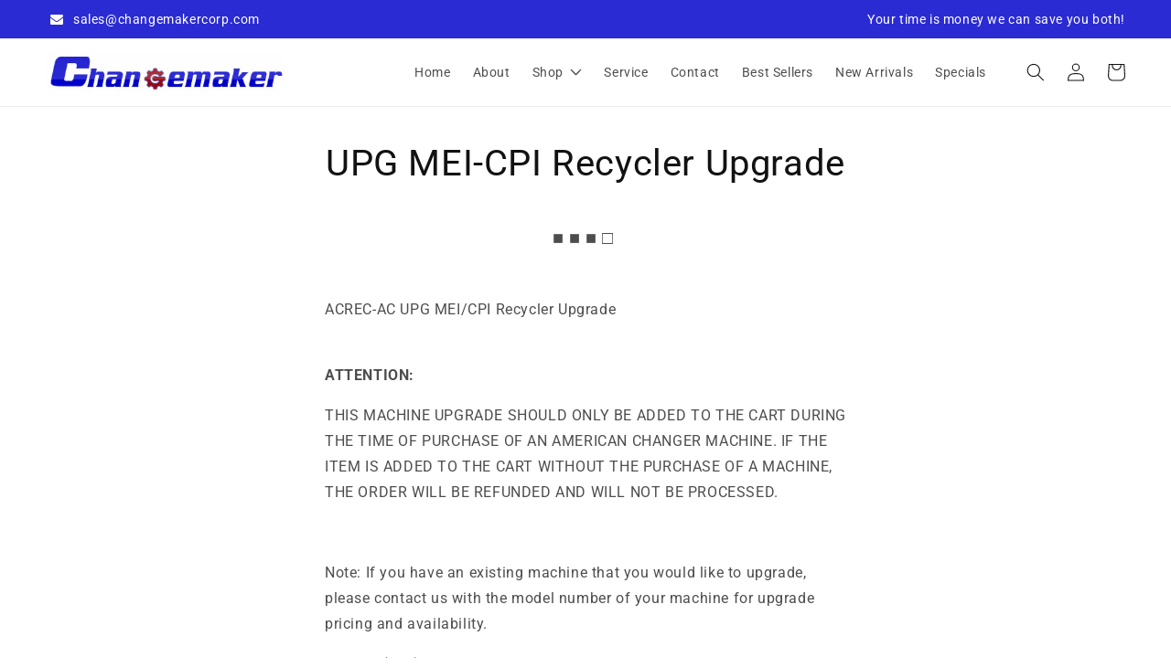

--- FILE ---
content_type: text/html; charset=utf-8
request_url: https://changemakercorp.com/products/upg-mei-cpi-recycler-upgrade
body_size: 49141
content:
<!doctype html>
<html class="no-js" lang="en">
  <head>
    <meta charset="utf-8">
    <meta http-equiv="X-UA-Compatible" content="IE=edge">
    <meta name="viewport" content="width=device-width,initial-scale=1">
    <meta name="theme-color" content="">
    <link rel="canonical" href="https://changemakercorp.com/products/upg-mei-cpi-recycler-upgrade">
    <link rel="preconnect" href="https://cdn.shopify.com" crossorigin><link rel="icon" type="image/png" href="//changemakercorp.com/cdn/shop/files/favicon-2.png?crop=center&height=32&v=1669895707&width=32"><link rel="preconnect" href="https://fonts.shopifycdn.com" crossorigin><title>
      UPG MEI-CPI Recycler Upgrade
 &ndash; ChangeMaker Corp</title>

    
      <meta name="description" content="ACREC-AC UPG MEI/CPI Recycler Upgrade ATTENTION:THIS MACHINE UPGRADE SHOULD ONLY BE ADDED TO THE CART DURING THE TIME OF PURCHASE OF AN AMERICAN CHANGER MACHINE. IF THE ITEM IS ADDED TO THE CART WITHOUT THE PURCHASE OF A MACHINE, THE ORDER WILL BE REFUNDED AND WILL NOT BE PROCESSED. Note: If you have an existing machin">
    

    

<meta property="og:site_name" content="ChangeMaker Corp">
<meta property="og:url" content="https://changemakercorp.com/products/upg-mei-cpi-recycler-upgrade">
<meta property="og:title" content="UPG MEI-CPI Recycler Upgrade">
<meta property="og:type" content="product">
<meta property="og:description" content="ACREC-AC UPG MEI/CPI Recycler Upgrade ATTENTION:THIS MACHINE UPGRADE SHOULD ONLY BE ADDED TO THE CART DURING THE TIME OF PURCHASE OF AN AMERICAN CHANGER MACHINE. IF THE ITEM IS ADDED TO THE CART WITHOUT THE PURCHASE OF A MACHINE, THE ORDER WILL BE REFUNDED AND WILL NOT BE PROCESSED. Note: If you have an existing machin"><meta property="og:image" content="http://changemakercorp.com/cdn/shop/files/newlogopng.png?height=628&pad_color=fff&v=1669893974&width=1200">
  <meta property="og:image:secure_url" content="https://changemakercorp.com/cdn/shop/files/newlogopng.png?height=628&pad_color=fff&v=1669893974&width=1200">
  <meta property="og:image:width" content="1200">
  <meta property="og:image:height" content="628"><meta property="og:price:amount" content="999.00">
  <meta property="og:price:currency" content="USD"><meta name="twitter:card" content="summary_large_image">
<meta name="twitter:title" content="UPG MEI-CPI Recycler Upgrade">
<meta name="twitter:description" content="ACREC-AC UPG MEI/CPI Recycler Upgrade ATTENTION:THIS MACHINE UPGRADE SHOULD ONLY BE ADDED TO THE CART DURING THE TIME OF PURCHASE OF AN AMERICAN CHANGER MACHINE. IF THE ITEM IS ADDED TO THE CART WITHOUT THE PURCHASE OF A MACHINE, THE ORDER WILL BE REFUNDED AND WILL NOT BE PROCESSED. Note: If you have an existing machin">


    <script src="//changemakercorp.com/cdn/shop/t/11/assets/global.js?v=149496944046504657681675883022" defer="defer"></script>
    
  


  
  
    <link rel="stylesheet" href="//changemakercorp.com/cdn/shop/t/11/assets/meteor-menu.css?v=106871489229491417431675883022" />
  

  <script>
    window.MeteorMenu = window.MeteorMenu || {};

    MeteorMenu.startedLoadingAt = Date.now();

    // Promise polyfill https://github.com/stefanpenner/es6-promise
    !function(t,e){"object"==typeof exports&&"undefined"!=typeof module?module.exports=e():"function"==typeof define&&define.amd?define(e):t.ES6Promise=e()}(this,function(){"use strict";function t(t){var e=typeof t;return null!==t&&("object"===e||"function"===e)}function e(t){return"function"==typeof t}function n(t){B=t}function r(t){G=t}function o(){return function(){return process.nextTick(a)}}function i(){return"undefined"!=typeof z?function(){z(a)}:c()}function s(){var t=0,e=new J(a),n=document.createTextNode("");return e.observe(n,{characterData:!0}),function(){n.data=t=++t%2}}function u(){var t=new MessageChannel;return t.port1.onmessage=a,function(){return t.port2.postMessage(0)}}function c(){var t=setTimeout;return function(){return t(a,1)}}function a(){for(var t=0;t<W;t+=2){var e=V[t],n=V[t+1];e(n),V[t]=void 0,V[t+1]=void 0}W=0}function f(){try{var t=Function("return this")().require("vertx");return z=t.runOnLoop||t.runOnContext,i()}catch(e){return c()}}function l(t,e){var n=this,r=new this.constructor(p);void 0===r[Z]&&O(r);var o=n._state;if(o){var i=arguments[o-1];G(function(){return P(o,r,i,n._result)})}else E(n,r,t,e);return r}function h(t){var e=this;if(t&&"object"==typeof t&&t.constructor===e)return t;var n=new e(p);return g(n,t),n}function p(){}function v(){return new TypeError("You cannot resolve a promise with itself")}function d(){return new TypeError("A promises callback cannot return that same promise.")}function _(t){try{return t.then}catch(e){return nt.error=e,nt}}function y(t,e,n,r){try{t.call(e,n,r)}catch(o){return o}}function m(t,e,n){G(function(t){var r=!1,o=y(n,e,function(n){r||(r=!0,e!==n?g(t,n):S(t,n))},function(e){r||(r=!0,j(t,e))},"Settle: "+(t._label||" unknown promise"));!r&&o&&(r=!0,j(t,o))},t)}function b(t,e){e._state===tt?S(t,e._result):e._state===et?j(t,e._result):E(e,void 0,function(e){return g(t,e)},function(e){return j(t,e)})}function w(t,n,r){n.constructor===t.constructor&&r===l&&n.constructor.resolve===h?b(t,n):r===nt?(j(t,nt.error),nt.error=null):void 0===r?S(t,n):e(r)?m(t,n,r):S(t,n)}function g(e,n){e===n?j(e,v()):t(n)?w(e,n,_(n)):S(e,n)}function A(t){t._onerror&&t._onerror(t._result),T(t)}function S(t,e){t._state===$&&(t._result=e,t._state=tt,0!==t._subscribers.length&&G(T,t))}function j(t,e){t._state===$&&(t._state=et,t._result=e,G(A,t))}function E(t,e,n,r){var o=t._subscribers,i=o.length;t._onerror=null,o[i]=e,o[i+tt]=n,o[i+et]=r,0===i&&t._state&&G(T,t)}function T(t){var e=t._subscribers,n=t._state;if(0!==e.length){for(var r=void 0,o=void 0,i=t._result,s=0;s<e.length;s+=3)r=e[s],o=e[s+n],r?P(n,r,o,i):o(i);t._subscribers.length=0}}function M(t,e){try{return t(e)}catch(n){return nt.error=n,nt}}function P(t,n,r,o){var i=e(r),s=void 0,u=void 0,c=void 0,a=void 0;if(i){if(s=M(r,o),s===nt?(a=!0,u=s.error,s.error=null):c=!0,n===s)return void j(n,d())}else s=o,c=!0;n._state!==$||(i&&c?g(n,s):a?j(n,u):t===tt?S(n,s):t===et&&j(n,s))}function x(t,e){try{e(function(e){g(t,e)},function(e){j(t,e)})}catch(n){j(t,n)}}function C(){return rt++}function O(t){t[Z]=rt++,t._state=void 0,t._result=void 0,t._subscribers=[]}function k(){return new Error("Array Methods must be provided an Array")}function F(t){return new ot(this,t).promise}function Y(t){var e=this;return new e(U(t)?function(n,r){for(var o=t.length,i=0;i<o;i++)e.resolve(t[i]).then(n,r)}:function(t,e){return e(new TypeError("You must pass an array to race."))})}function q(t){var e=this,n=new e(p);return j(n,t),n}function D(){throw new TypeError("You must pass a resolver function as the first argument to the promise constructor")}function K(){throw new TypeError("Failed to construct 'Promise': Please use the 'new' operator, this object constructor cannot be called as a function.")}function L(){var t=void 0;if("undefined"!=typeof global)t=global;else if("undefined"!=typeof self)t=self;else try{t=Function("return this")()}catch(e){throw new Error("polyfill failed because global object is unavailable in this environment")}var n=t.Promise;if(n){var r=null;try{r=Object.prototype.toString.call(n.resolve())}catch(e){}if("[object Promise]"===r&&!n.cast)return}t.Promise=it}var N=void 0;N=Array.isArray?Array.isArray:function(t){return"[object Array]"===Object.prototype.toString.call(t)};var U=N,W=0,z=void 0,B=void 0,G=function(t,e){V[W]=t,V[W+1]=e,W+=2,2===W&&(B?B(a):X())},H="undefined"!=typeof window?window:void 0,I=H||{},J=I.MutationObserver||I.WebKitMutationObserver,Q="undefined"==typeof self&&"undefined"!=typeof process&&"[object process]"==={}.toString.call(process),R="undefined"!=typeof Uint8ClampedArray&&"undefined"!=typeof importScripts&&"undefined"!=typeof MessageChannel,V=new Array(1e3),X=void 0;X=Q?o():J?s():R?u():void 0===H&&"function"==typeof require?f():c();var Z=Math.random().toString(36).substring(2),$=void 0,tt=1,et=2,nt={error:null},rt=0,ot=function(){function t(t,e){this._instanceConstructor=t,this.promise=new t(p),this.promise[Z]||O(this.promise),U(e)?(this.length=e.length,this._remaining=e.length,this._result=new Array(this.length),0===this.length?S(this.promise,this._result):(this.length=this.length||0,this._enumerate(e),0===this._remaining&&S(this.promise,this._result))):j(this.promise,k())}return t.prototype._enumerate=function(t){for(var e=0;this._state===$&&e<t.length;e++)this._eachEntry(t[e],e)},t.prototype._eachEntry=function(t,e){var n=this._instanceConstructor,r=n.resolve;if(r===h){var o=_(t);if(o===l&&t._state!==$)this._settledAt(t._state,e,t._result);else if("function"!=typeof o)this._remaining--,this._result[e]=t;else if(n===it){var i=new n(p);w(i,t,o),this._willSettleAt(i,e)}else this._willSettleAt(new n(function(e){return e(t)}),e)}else this._willSettleAt(r(t),e)},t.prototype._settledAt=function(t,e,n){var r=this.promise;r._state===$&&(this._remaining--,t===et?j(r,n):this._result[e]=n),0===this._remaining&&S(r,this._result)},t.prototype._willSettleAt=function(t,e){var n=this;E(t,void 0,function(t){return n._settledAt(tt,e,t)},function(t){return n._settledAt(et,e,t)})},t}(),it=function(){function t(e){this[Z]=C(),this._result=this._state=void 0,this._subscribers=[],p!==e&&("function"!=typeof e&&D(),this instanceof t?x(this,e):K())}return t.prototype["catch"]=function(t){return this.then(null,t)},t.prototype["finally"]=function(t){var n=this,r=n.constructor;return e(t)?n.then(function(e){return r.resolve(t()).then(function(){return e})},function(e){return r.resolve(t()).then(function(){throw e})}):n.then(t,t)},t}();return it.prototype.then=l,it.all=F,it.race=Y,it.resolve=h,it.reject=q,it._setScheduler=n,it._setAsap=r,it._asap=G,it.polyfill=L,it.Promise=it,it.polyfill(),it});

    // Fetch polyfill https://github.com/developit/unfetch
    self.fetch||(self.fetch=function(e,n){return n=n||{},new Promise(function(t,s){var r=new XMLHttpRequest,o=[],u=[],i={},a=function(){return{ok:2==(r.status/100|0),statusText:r.statusText,status:r.status,url:r.responseURL,text:function(){return Promise.resolve(r.responseText)},json:function(){return Promise.resolve(JSON.parse(r.responseText))},blob:function(){return Promise.resolve(new Blob([r.response]))},clone:a,headers:{keys:function(){return o},entries:function(){return u},get:function(e){return i[e.toLowerCase()]},has:function(e){return e.toLowerCase()in i}}}};for(var c in r.open(n.method||"get",e,!0),r.onload=function(){r.getAllResponseHeaders().replace(/^(.*?):[^\S\n]*([\s\S]*?)$/gm,function(e,n,t){o.push(n=n.toLowerCase()),u.push([n,t]),i[n]=i[n]?i[n]+","+t:t}),t(a())},r.onerror=s,r.withCredentials="include"==n.credentials,n.headers)r.setRequestHeader(c,n.headers[c]);r.send(n.body||null)})});

  
    MeteorMenu.data = 


  
  {
    "version": "4.5.2",
    "base_url": "https://meteor.heliumdev.com",
    "settings": {"app_proxy":"apps/meteor","z_index":"9999","mobile_breakpoint":"","disable_at_width":"","vertical_offset":"0","mobile_vertical_offset":"0","css":".meteor-menu {\r\n  /* Your custom CSS */\r\n}\r\n.menu-drawer__menu .meteor-menlu {\r\n    margin: 0px 20px;\r\n}","queries":".menu-drawer__menu \u003e li \u003e .menu-drawer__menu-item, .header__inline-menu \u003e ul \u003e li \u003e  .header__menu-item","async_load":"false","layout_liquid":"theme.liquid","external_links_in_new_tab":"false"},
    "theme": {
      "name": "Dawn",
      "version": "7.0.1"
    },
    "linklists": {
      "main-menu-2": {
        "links": [
          


  
  

  {        "title": "Home",        "url": "\/",        "type": "frontpage_link","object_id": null,                "nest_level": 1,        "links": [                                      ]      },                            {        "title": "About",        "url": "\/pages\/about-us",        "type": "page_link","object_id": 106291265831,                "nest_level": 1,        "links": [                                      ]      },                            {        "title": "Shop",        "url": "#",        "type": "http_link","object_id": null,                "nest_level": 1,        "links": [                                      ]      },                            {        "title": "Service",        "url": "\/pages\/service",        "type": "page_link","object_id": 106301456679,                "nest_level": 1,        "links": [                                      ]      },                            {        "title": "Contact",        "url": "\/pages\/contact",        "type": "page_link","object_id": 105198190887,                "nest_level": 1,        "links": [                                      ]      },                            {        "title": "Best Sellers ",        "url": "\/collections\/best-sellers",        "type": "collection_link","object_id": 429699694887,                  "images": {            "small": "\/\/changemakercorp.com\/cdn\/shop\/products\/1009_400x400.jpg?v=1669174294",            "medium": "\/\/changemakercorp.com\/cdn\/shop\/products\/1009_800x800.jpg?v=1669174294",            "large": "\/\/changemakercorp.com\/cdn\/shop\/products\/1009_1200x1200.jpg?v=1669174294",            "alt": ""          },                "nest_level": 1,        "links": [                                      ]      },                            {        "title": "New Arrivals ",        "url": "\/collections\/new-arrivals",        "type": "collection_link","object_id": 429690028327,                  "images": {            "small": "\/\/changemakercorp.com\/cdn\/shop\/products\/20230216_153703_400x400.jpg?v=1676583262",            "medium": "\/\/changemakercorp.com\/cdn\/shop\/products\/20230216_153703_800x800.jpg?v=1676583262",            "large": "\/\/changemakercorp.com\/cdn\/shop\/products\/20230216_153703_1200x1200.jpg?v=1676583262",            "alt": ""          },                "nest_level": 1,        "links": [                                      ]      },                            {        "title": "Specials",        "url": "\/collections\/specials",        "type": "collection_link","object_id": 429700153639,                  "images": {            "small": "\/\/changemakercorp.com\/cdn\/shop\/products\/236_400x400.jpg?v=1669173597",            "medium": "\/\/changemakercorp.com\/cdn\/shop\/products\/236_800x800.jpg?v=1669173597",            "large": "\/\/changemakercorp.com\/cdn\/shop\/products\/236_1200x1200.jpg?v=1669173597",            "alt": ""          },                "nest_level": 1,        "links": [                                      ]      }


        ]
      },
      "mega-menu": {
        "links": [
          


  
  

  {        "title": "Brands",        "url": "#",        "type": "http_link","object_id": null,                "nest_level": 1,        "links": [                        {        "title": "Triad",        "url": "\/collections\/triad",        "type": "collection_link",                  "images": {            "small": "\/\/changemakercorp.com\/cdn\/shop\/collections\/3_400x400.jpg?v=1674492848",            "medium": "\/\/changemakercorp.com\/cdn\/shop\/collections\/3_800x800.jpg?v=1674492848",            "large": "\/\/changemakercorp.com\/cdn\/shop\/collections\/3_1200x1200.jpg?v=1674492848",            "alt": "TRIAD"          },                "nest_level": 2,        "links": [                                      ]      },                            {        "title": "American Changer",        "url": "\/collections\/american-changer",        "type": "collection_link",                  "images": {            "small": "\/\/changemakercorp.com\/cdn\/shop\/collections\/3801_400x400.jpg?v=1669173178",            "medium": "\/\/changemakercorp.com\/cdn\/shop\/collections\/3801_800x800.jpg?v=1669173178",            "large": "\/\/changemakercorp.com\/cdn\/shop\/collections\/3801_1200x1200.jpg?v=1669173178",            "alt": "American Changer"          },                "nest_level": 2,        "links": [                                      ]      },                            {        "title": "Asahi Seiko",        "url": "\/collections\/asahi-seiko",        "type": "collection_link",                  "images": {            "small": "\/\/changemakercorp.com\/cdn\/shop\/collections\/3806_400x400.jpg?v=1669167883",            "medium": "\/\/changemakercorp.com\/cdn\/shop\/collections\/3806_800x800.jpg?v=1669167883",            "large": "\/\/changemakercorp.com\/cdn\/shop\/collections\/3806_1200x1200.jpg?v=1669167883",            "alt": "Asahi Seiko"          },                "nest_level": 2,        "links": [                                      ]      },                            {        "title": "Coinco Validator",        "url": "\/collections\/coinco-validator-and-changers",        "type": "collection_link",                  "images": {            "small": "\/\/changemakercorp.com\/cdn\/shop\/collections\/3007_400x400.jpg?v=1669173268",            "medium": "\/\/changemakercorp.com\/cdn\/shop\/collections\/3007_800x800.jpg?v=1669173268",            "large": "\/\/changemakercorp.com\/cdn\/shop\/collections\/3007_1200x1200.jpg?v=1669173268",            "alt": "Coinco Validator and Changers"          },                "nest_level": 2,        "links": [                                      ]      },                            {        "title": "Hamilton Products",        "url": "\/collections\/hamilton-products",        "type": "collection_link",                  "images": {            "small": "\/\/changemakercorp.com\/cdn\/shop\/collections\/1128_400x400.jpg?v=1674493062",            "medium": "\/\/changemakercorp.com\/cdn\/shop\/collections\/1128_800x800.jpg?v=1674493062",            "large": "\/\/changemakercorp.com\/cdn\/shop\/collections\/1128_1200x1200.jpg?v=1674493062",            "alt": "Hamilton Products"          },                "nest_level": 2,        "links": [                                      ]      },                            {        "title": "CPI Validators",        "url": "\/collections\/cpi-validators",        "type": "collection_link",                  "images": {            "small": "\/\/changemakercorp.com\/cdn\/shop\/collections\/3732_400x400.png?v=1669173190",            "medium": "\/\/changemakercorp.com\/cdn\/shop\/collections\/3732_800x800.png?v=1669173190",            "large": "\/\/changemakercorp.com\/cdn\/shop\/collections\/3732_1200x1200.png?v=1669173190",            "alt": "CPI Validators"          },                "nest_level": 2,        "links": [                                      ]      },                            {        "title": "Money Controls",        "url": "\/collections\/money-controls-products",        "type": "collection_link",                  "images": {            "small": "\/\/changemakercorp.com\/cdn\/shop\/collections\/3237_400x400.jpg?v=1674493451",            "medium": "\/\/changemakercorp.com\/cdn\/shop\/collections\/3237_800x800.jpg?v=1674493451",            "large": "\/\/changemakercorp.com\/cdn\/shop\/collections\/3237_1200x1200.jpg?v=1674493451",            "alt": "Money Controls Products"          },                "nest_level": 2,        "links": [                                      ]      },                            {        "title": "Pyramid",        "url": "\/collections\/pyramid",        "type": "collection_link",                  "images": {            "small": "\/\/changemakercorp.com\/cdn\/shop\/collections\/1082_400x400.jpg?v=1674493133",            "medium": "\/\/changemakercorp.com\/cdn\/shop\/collections\/1082_800x800.jpg?v=1674493133",            "large": "\/\/changemakercorp.com\/cdn\/shop\/collections\/1082_1200x1200.jpg?v=1674493133",            "alt": "Pyramid"          },                "nest_level": 2,        "links": [                                      ]      },                            {        "title": "Rowe",        "url": "\/collections\/rowe",        "type": "collection_link",                  "images": {            "small": "\/\/changemakercorp.com\/cdn\/shop\/collections\/1127_400x400.jpg?v=1674492936",            "medium": "\/\/changemakercorp.com\/cdn\/shop\/collections\/1127_800x800.jpg?v=1674492936",            "large": "\/\/changemakercorp.com\/cdn\/shop\/collections\/1127_1200x1200.jpg?v=1674492936",            "alt": "Rowe"          },                "nest_level": 2,        "links": [                                      ]      },                            {        "title": "SAFES",        "url": "\/collections\/safes",        "type": "collection_link",                  "images": {            "small": "\/\/changemakercorp.com\/cdn\/shop\/collections\/2636_400x400.jpg?v=1669173245",            "medium": "\/\/changemakercorp.com\/cdn\/shop\/collections\/2636_800x800.jpg?v=1669173245",            "large": "\/\/changemakercorp.com\/cdn\/shop\/collections\/2636_1200x1200.jpg?v=1669173245",            "alt": "SAFES"          },                "nest_level": 2,        "links": [                                      ]      },                            {        "title": "Standard",        "url": "\/collections\/standard",        "type": "collection_link",                  "images": {            "small": "\/\/changemakercorp.com\/cdn\/shop\/collections\/1078_400x400.jpg?v=1669167881",            "medium": "\/\/changemakercorp.com\/cdn\/shop\/collections\/1078_800x800.jpg?v=1669167881",            "large": "\/\/changemakercorp.com\/cdn\/shop\/collections\/1078_1200x1200.jpg?v=1669167881",            "alt": "Standard"          },                "nest_level": 2,        "links": [                                      ]      }              ]      },                            {        "title": "Products",        "url": "#",        "type": "http_link","object_id": null,                "nest_level": 1,        "links": [                        {        "title": "Ardac Validator Parts",        "url": "\/collections\/ardac-validator-parts",        "type": "collection_link",                  "images": {            "small": "\/\/changemakercorp.com\/cdn\/shop\/collections\/1084_400x400.jpg?v=1669167892",            "medium": "\/\/changemakercorp.com\/cdn\/shop\/collections\/1084_800x800.jpg?v=1669167892",            "large": "\/\/changemakercorp.com\/cdn\/shop\/collections\/1084_1200x1200.jpg?v=1669167892",            "alt": "Ardac Validator Parts"          },                "nest_level": 2,        "links": [                                      ]      },                            {        "title": "Belt Kits",        "url": "\/collections\/belt-kits",        "type": "collection_link",                  "images": {            "small": "\/\/changemakercorp.com\/cdn\/shop\/collections\/1239_400x400.jpg?v=1669173188",            "medium": "\/\/changemakercorp.com\/cdn\/shop\/collections\/1239_800x800.jpg?v=1669173188",            "large": "\/\/changemakercorp.com\/cdn\/shop\/collections\/1239_1200x1200.jpg?v=1669173188",            "alt": "Belt Kits"          },                "nest_level": 2,        "links": [                                      ]      },                            {        "title": "Bill Counters",        "url": "\/collections\/bill-counters",        "type": "collection_link",                  "images": {            "small": "\/\/changemakercorp.com\/cdn\/shop\/collections\/1081_400x400.jpg?v=1669167887",            "medium": "\/\/changemakercorp.com\/cdn\/shop\/collections\/1081_800x800.jpg?v=1669167887",            "large": "\/\/changemakercorp.com\/cdn\/shop\/collections\/1081_1200x1200.jpg?v=1669167887",            "alt": "Bill Counters"          },                "nest_level": 2,        "links": [                                      ]      },                            {        "title": "Cleaning Cards",        "url": "\/collections\/cleaning-cards",        "type": "collection_link",                  "images": {            "small": "\/\/changemakercorp.com\/cdn\/shop\/collections\/1087_400x400.jpg?v=1669167898",            "medium": "\/\/changemakercorp.com\/cdn\/shop\/collections\/1087_800x800.jpg?v=1669167898",            "large": "\/\/changemakercorp.com\/cdn\/shop\/collections\/1087_1200x1200.jpg?v=1669167898",            "alt": "Cleaning Cards"          },                "nest_level": 2,        "links": [                                      ]      },                            {        "title": "Coin Counters",        "url": "\/collections\/coin-counters",        "type": "collection_link",                  "images": {            "small": "\/\/changemakercorp.com\/cdn\/shop\/collections\/1080_400x400.jpg?v=1669167885",            "medium": "\/\/changemakercorp.com\/cdn\/shop\/collections\/1080_800x800.jpg?v=1669167885",            "large": "\/\/changemakercorp.com\/cdn\/shop\/collections\/1080_1200x1200.jpg?v=1669167885",            "alt": "Coin Counters"          },                "nest_level": 2,        "links": [                                      ]      },                            {        "title": "Digital Scales",        "url": "\/collections\/digital-scales",        "type": "collection_link",                  "images": {            "small": "\/\/changemakercorp.com\/cdn\/shop\/collections\/3808_400x400.jpg?v=1669173183",            "medium": "\/\/changemakercorp.com\/cdn\/shop\/collections\/3808_800x800.jpg?v=1669173183",            "large": "\/\/changemakercorp.com\/cdn\/shop\/collections\/3808_1200x1200.jpg?v=1669173183",            "alt": "Digital Scales"          },                "nest_level": 2,        "links": [                                      ]      },                            {        "title": "Harnesses",        "url": "\/collections\/harnesses",        "type": "collection_link",                  "images": {            "small": "\/\/changemakercorp.com\/cdn\/shop\/collections\/1103_400x400.jpg?v=1669173160",            "medium": "\/\/changemakercorp.com\/cdn\/shop\/collections\/1103_800x800.jpg?v=1669173160",            "large": "\/\/changemakercorp.com\/cdn\/shop\/collections\/1103_1200x1200.jpg?v=1669173160",            "alt": "Harnesses"          },                "nest_level": 2,        "links": [                                      ]      },                            {        "title": "Maka NB Series Belts",        "url": "\/collections\/maka-nb-series-belts",        "type": "collection_link",                  "images": {            "small": "\/\/changemakercorp.com\/cdn\/shop\/collections\/1130_400x400.jpg?v=1669173185",            "medium": "\/\/changemakercorp.com\/cdn\/shop\/collections\/1130_800x800.jpg?v=1669173185",            "large": "\/\/changemakercorp.com\/cdn\/shop\/collections\/1130_1200x1200.jpg?v=1669173185",            "alt": "Maka NB Series Belts"          },                "nest_level": 2,        "links": [                                      ]      },                            {        "title": "Mars Coin Changer Parts",        "url": "\/collections\/mars-coin-changer-parts",        "type": "collection_link",                  "images": {            "small": "\/\/changemakercorp.com\/cdn\/shop\/collections\/1104_400x400.jpg?v=1669173162",            "medium": "\/\/changemakercorp.com\/cdn\/shop\/collections\/1104_800x800.jpg?v=1669173162",            "large": "\/\/changemakercorp.com\/cdn\/shop\/collections\/1104_1200x1200.jpg?v=1669173162",            "alt": "Mars Coin Changer Parts"          },                "nest_level": 2,        "links": [                                      ]      },                            {        "title": "Mars Validator Parts",        "url": "\/collections\/mars-validator-parts",        "type": "collection_link",                  "images": {            "small": "\/\/changemakercorp.com\/cdn\/shop\/collections\/1085_400x400.png?v=1669167894",            "medium": "\/\/changemakercorp.com\/cdn\/shop\/collections\/1085_800x800.png?v=1669167894",            "large": "\/\/changemakercorp.com\/cdn\/shop\/collections\/1085_1200x1200.png?v=1669167894",            "alt": "Mars Validator Parts"          },                "nest_level": 2,        "links": [                                      ]      },                            {        "title": "Validator Labels",        "url": "\/collections\/validator-labels",        "type": "collection_link",                  "images": {            "small": "\/\/changemakercorp.com\/cdn\/shop\/collections\/1122_400x400.jpg?v=1669173173",            "medium": "\/\/changemakercorp.com\/cdn\/shop\/collections\/1122_800x800.jpg?v=1669173173",            "large": "\/\/changemakercorp.com\/cdn\/shop\/collections\/1122_1200x1200.jpg?v=1669173173",            "alt": "Validator Labels"          },                "nest_level": 2,        "links": [                                      ]      }              ]      }


        ]
      }
    },
    "menus":
    [
      {
        "id": "nms9vl",
        "title": "Catalog",
        "list_handle": "main-menu-2",
        "object_path": "#",
        "sub_list_handle": "mega-menu",
        "template": "riviera",
        "object_id": "",
        "settings": {"action":"hover","height":"auto","animation":"none","center_menu":"false","hide_sub_links":"false","image_size_sub":"fit","image_size_top":"cover","left_font_size":"15px","color_left_text":"0,6,57,1","right_font_size":"15px","color_background":"255,255,255,1","color_left_hover":"0,185,215,1","color_right_text":"0,6,57,1","left_font_weight":"normal","color_mobile_text":"0,0,0,1","right_font_weight":"normal","delay_menu_opening":"false","link_image_trigger":"both","menu_opening_delay":"200ms","stack_mobile_links":"false","vertical_alignment":"top","center_menu_content":"false","color_left_background":"244,245,250,1","color_left_hover_text":"255,255,255,1","color_mobile_background":"255,255,255,1"},
        "handle": null,
        "manual_attach": false
      }
    ]
  }

;
    MeteorMenu.loaded = true;
    if (MeteorMenu.dataReady) { MeteorMenu.dataReady(); }
  

  </script>

  <script type="text/javascript" src="//changemakercorp.com/cdn/shop/t/11/assets/meteor-menu.js?v=96367754541900758851675883022" async></script>


  <script>window.performance && window.performance.mark && window.performance.mark('shopify.content_for_header.start');</script><meta id="shopify-digital-wallet" name="shopify-digital-wallet" content="/68143907111/digital_wallets/dialog">
<meta name="shopify-checkout-api-token" content="2de7c49e3643daec8193d7e330c84023">
<meta id="in-context-paypal-metadata" data-shop-id="68143907111" data-venmo-supported="true" data-environment="production" data-locale="en_US" data-paypal-v4="true" data-currency="USD">
<link rel="alternate" type="application/json+oembed" href="https://changemakercorp.com/products/upg-mei-cpi-recycler-upgrade.oembed">
<script async="async" src="/checkouts/internal/preloads.js?locale=en-US"></script>
<link rel="preconnect" href="https://shop.app" crossorigin="anonymous">
<script async="async" src="https://shop.app/checkouts/internal/preloads.js?locale=en-US&shop_id=68143907111" crossorigin="anonymous"></script>
<script id="apple-pay-shop-capabilities" type="application/json">{"shopId":68143907111,"countryCode":"US","currencyCode":"USD","merchantCapabilities":["supports3DS"],"merchantId":"gid:\/\/shopify\/Shop\/68143907111","merchantName":"ChangeMaker Corp","requiredBillingContactFields":["postalAddress","email","phone"],"requiredShippingContactFields":["postalAddress","email","phone"],"shippingType":"shipping","supportedNetworks":["visa","masterCard","discover","elo","jcb"],"total":{"type":"pending","label":"ChangeMaker Corp","amount":"1.00"},"shopifyPaymentsEnabled":true,"supportsSubscriptions":true}</script>
<script id="shopify-features" type="application/json">{"accessToken":"2de7c49e3643daec8193d7e330c84023","betas":["rich-media-storefront-analytics"],"domain":"changemakercorp.com","predictiveSearch":true,"shopId":68143907111,"locale":"en"}</script>
<script>var Shopify = Shopify || {};
Shopify.shop = "change-maker-corp.myshopify.com";
Shopify.locale = "en";
Shopify.currency = {"active":"USD","rate":"1.0"};
Shopify.country = "US";
Shopify.theme = {"name":"Dawn 08Feb - RNR Media","id":143302033703,"schema_name":"Dawn","schema_version":"7.0.1","theme_store_id":887,"role":"main"};
Shopify.theme.handle = "null";
Shopify.theme.style = {"id":null,"handle":null};
Shopify.cdnHost = "changemakercorp.com/cdn";
Shopify.routes = Shopify.routes || {};
Shopify.routes.root = "/";</script>
<script type="module">!function(o){(o.Shopify=o.Shopify||{}).modules=!0}(window);</script>
<script>!function(o){function n(){var o=[];function n(){o.push(Array.prototype.slice.apply(arguments))}return n.q=o,n}var t=o.Shopify=o.Shopify||{};t.loadFeatures=n(),t.autoloadFeatures=n()}(window);</script>
<script>
  window.ShopifyPay = window.ShopifyPay || {};
  window.ShopifyPay.apiHost = "shop.app\/pay";
  window.ShopifyPay.redirectState = null;
</script>
<script id="shop-js-analytics" type="application/json">{"pageType":"product"}</script>
<script defer="defer" async type="module" src="//changemakercorp.com/cdn/shopifycloud/shop-js/modules/v2/client.init-shop-cart-sync_BT-GjEfc.en.esm.js"></script>
<script defer="defer" async type="module" src="//changemakercorp.com/cdn/shopifycloud/shop-js/modules/v2/chunk.common_D58fp_Oc.esm.js"></script>
<script defer="defer" async type="module" src="//changemakercorp.com/cdn/shopifycloud/shop-js/modules/v2/chunk.modal_xMitdFEc.esm.js"></script>
<script type="module">
  await import("//changemakercorp.com/cdn/shopifycloud/shop-js/modules/v2/client.init-shop-cart-sync_BT-GjEfc.en.esm.js");
await import("//changemakercorp.com/cdn/shopifycloud/shop-js/modules/v2/chunk.common_D58fp_Oc.esm.js");
await import("//changemakercorp.com/cdn/shopifycloud/shop-js/modules/v2/chunk.modal_xMitdFEc.esm.js");

  window.Shopify.SignInWithShop?.initShopCartSync?.({"fedCMEnabled":true,"windoidEnabled":true});

</script>
<script>
  window.Shopify = window.Shopify || {};
  if (!window.Shopify.featureAssets) window.Shopify.featureAssets = {};
  window.Shopify.featureAssets['shop-js'] = {"shop-cart-sync":["modules/v2/client.shop-cart-sync_DZOKe7Ll.en.esm.js","modules/v2/chunk.common_D58fp_Oc.esm.js","modules/v2/chunk.modal_xMitdFEc.esm.js"],"init-fed-cm":["modules/v2/client.init-fed-cm_B6oLuCjv.en.esm.js","modules/v2/chunk.common_D58fp_Oc.esm.js","modules/v2/chunk.modal_xMitdFEc.esm.js"],"shop-cash-offers":["modules/v2/client.shop-cash-offers_D2sdYoxE.en.esm.js","modules/v2/chunk.common_D58fp_Oc.esm.js","modules/v2/chunk.modal_xMitdFEc.esm.js"],"shop-login-button":["modules/v2/client.shop-login-button_QeVjl5Y3.en.esm.js","modules/v2/chunk.common_D58fp_Oc.esm.js","modules/v2/chunk.modal_xMitdFEc.esm.js"],"pay-button":["modules/v2/client.pay-button_DXTOsIq6.en.esm.js","modules/v2/chunk.common_D58fp_Oc.esm.js","modules/v2/chunk.modal_xMitdFEc.esm.js"],"shop-button":["modules/v2/client.shop-button_DQZHx9pm.en.esm.js","modules/v2/chunk.common_D58fp_Oc.esm.js","modules/v2/chunk.modal_xMitdFEc.esm.js"],"avatar":["modules/v2/client.avatar_BTnouDA3.en.esm.js"],"init-windoid":["modules/v2/client.init-windoid_CR1B-cfM.en.esm.js","modules/v2/chunk.common_D58fp_Oc.esm.js","modules/v2/chunk.modal_xMitdFEc.esm.js"],"init-shop-for-new-customer-accounts":["modules/v2/client.init-shop-for-new-customer-accounts_C_vY_xzh.en.esm.js","modules/v2/client.shop-login-button_QeVjl5Y3.en.esm.js","modules/v2/chunk.common_D58fp_Oc.esm.js","modules/v2/chunk.modal_xMitdFEc.esm.js"],"init-shop-email-lookup-coordinator":["modules/v2/client.init-shop-email-lookup-coordinator_BI7n9ZSv.en.esm.js","modules/v2/chunk.common_D58fp_Oc.esm.js","modules/v2/chunk.modal_xMitdFEc.esm.js"],"init-shop-cart-sync":["modules/v2/client.init-shop-cart-sync_BT-GjEfc.en.esm.js","modules/v2/chunk.common_D58fp_Oc.esm.js","modules/v2/chunk.modal_xMitdFEc.esm.js"],"shop-toast-manager":["modules/v2/client.shop-toast-manager_DiYdP3xc.en.esm.js","modules/v2/chunk.common_D58fp_Oc.esm.js","modules/v2/chunk.modal_xMitdFEc.esm.js"],"init-customer-accounts":["modules/v2/client.init-customer-accounts_D9ZNqS-Q.en.esm.js","modules/v2/client.shop-login-button_QeVjl5Y3.en.esm.js","modules/v2/chunk.common_D58fp_Oc.esm.js","modules/v2/chunk.modal_xMitdFEc.esm.js"],"init-customer-accounts-sign-up":["modules/v2/client.init-customer-accounts-sign-up_iGw4briv.en.esm.js","modules/v2/client.shop-login-button_QeVjl5Y3.en.esm.js","modules/v2/chunk.common_D58fp_Oc.esm.js","modules/v2/chunk.modal_xMitdFEc.esm.js"],"shop-follow-button":["modules/v2/client.shop-follow-button_CqMgW2wH.en.esm.js","modules/v2/chunk.common_D58fp_Oc.esm.js","modules/v2/chunk.modal_xMitdFEc.esm.js"],"checkout-modal":["modules/v2/client.checkout-modal_xHeaAweL.en.esm.js","modules/v2/chunk.common_D58fp_Oc.esm.js","modules/v2/chunk.modal_xMitdFEc.esm.js"],"shop-login":["modules/v2/client.shop-login_D91U-Q7h.en.esm.js","modules/v2/chunk.common_D58fp_Oc.esm.js","modules/v2/chunk.modal_xMitdFEc.esm.js"],"lead-capture":["modules/v2/client.lead-capture_BJmE1dJe.en.esm.js","modules/v2/chunk.common_D58fp_Oc.esm.js","modules/v2/chunk.modal_xMitdFEc.esm.js"],"payment-terms":["modules/v2/client.payment-terms_Ci9AEqFq.en.esm.js","modules/v2/chunk.common_D58fp_Oc.esm.js","modules/v2/chunk.modal_xMitdFEc.esm.js"]};
</script>
<script>(function() {
  var isLoaded = false;
  function asyncLoad() {
    if (isLoaded) return;
    isLoaded = true;
    var urls = ["https:\/\/cdn.shopify.com\/s\/files\/1\/0681\/4390\/7111\/t\/5\/assets\/verify-meteor-menu.js?meteor_tier=premium\u0026shop=change-maker-corp.myshopify.com","https:\/\/cdn.shopify.com\/s\/files\/1\/0681\/4390\/7111\/t\/8\/assets\/subscribe-it.js?v=1675559992\u0026shop=change-maker-corp.myshopify.com","https:\/\/sapp.multivariants.com\/gate\/out\/sys\/js\/init.js?shop=change-maker-corp.myshopify.com","https:\/\/cdnicart.identixweb.com\/assets\/js\/editor_popup_modal.min.js?shop=change-maker-corp.myshopify.com"];
    for (var i = 0; i < urls.length; i++) {
      var s = document.createElement('script');
      s.type = 'text/javascript';
      s.async = true;
      s.src = urls[i];
      var x = document.getElementsByTagName('script')[0];
      x.parentNode.insertBefore(s, x);
    }
  };
  if(window.attachEvent) {
    window.attachEvent('onload', asyncLoad);
  } else {
    window.addEventListener('load', asyncLoad, false);
  }
})();</script>
<script id="__st">var __st={"a":68143907111,"offset":-18000,"reqid":"e929e9a5-05fb-495f-abeb-debc692bc84c-1769376999","pageurl":"changemakercorp.com\/products\/upg-mei-cpi-recycler-upgrade","u":"d90c4396846e","p":"product","rtyp":"product","rid":8015944319271};</script>
<script>window.ShopifyPaypalV4VisibilityTracking = true;</script>
<script id="captcha-bootstrap">!function(){'use strict';const t='contact',e='account',n='new_comment',o=[[t,t],['blogs',n],['comments',n],[t,'customer']],c=[[e,'customer_login'],[e,'guest_login'],[e,'recover_customer_password'],[e,'create_customer']],r=t=>t.map((([t,e])=>`form[action*='/${t}']:not([data-nocaptcha='true']) input[name='form_type'][value='${e}']`)).join(','),a=t=>()=>t?[...document.querySelectorAll(t)].map((t=>t.form)):[];function s(){const t=[...o],e=r(t);return a(e)}const i='password',u='form_key',d=['recaptcha-v3-token','g-recaptcha-response','h-captcha-response',i],f=()=>{try{return window.sessionStorage}catch{return}},m='__shopify_v',_=t=>t.elements[u];function p(t,e,n=!1){try{const o=window.sessionStorage,c=JSON.parse(o.getItem(e)),{data:r}=function(t){const{data:e,action:n}=t;return t[m]||n?{data:e,action:n}:{data:t,action:n}}(c);for(const[e,n]of Object.entries(r))t.elements[e]&&(t.elements[e].value=n);n&&o.removeItem(e)}catch(o){console.error('form repopulation failed',{error:o})}}const l='form_type',E='cptcha';function T(t){t.dataset[E]=!0}const w=window,h=w.document,L='Shopify',v='ce_forms',y='captcha';let A=!1;((t,e)=>{const n=(g='f06e6c50-85a8-45c8-87d0-21a2b65856fe',I='https://cdn.shopify.com/shopifycloud/storefront-forms-hcaptcha/ce_storefront_forms_captcha_hcaptcha.v1.5.2.iife.js',D={infoText:'Protected by hCaptcha',privacyText:'Privacy',termsText:'Terms'},(t,e,n)=>{const o=w[L][v],c=o.bindForm;if(c)return c(t,g,e,D).then(n);var r;o.q.push([[t,g,e,D],n]),r=I,A||(h.body.append(Object.assign(h.createElement('script'),{id:'captcha-provider',async:!0,src:r})),A=!0)});var g,I,D;w[L]=w[L]||{},w[L][v]=w[L][v]||{},w[L][v].q=[],w[L][y]=w[L][y]||{},w[L][y].protect=function(t,e){n(t,void 0,e),T(t)},Object.freeze(w[L][y]),function(t,e,n,w,h,L){const[v,y,A,g]=function(t,e,n){const i=e?o:[],u=t?c:[],d=[...i,...u],f=r(d),m=r(i),_=r(d.filter((([t,e])=>n.includes(e))));return[a(f),a(m),a(_),s()]}(w,h,L),I=t=>{const e=t.target;return e instanceof HTMLFormElement?e:e&&e.form},D=t=>v().includes(t);t.addEventListener('submit',(t=>{const e=I(t);if(!e)return;const n=D(e)&&!e.dataset.hcaptchaBound&&!e.dataset.recaptchaBound,o=_(e),c=g().includes(e)&&(!o||!o.value);(n||c)&&t.preventDefault(),c&&!n&&(function(t){try{if(!f())return;!function(t){const e=f();if(!e)return;const n=_(t);if(!n)return;const o=n.value;o&&e.removeItem(o)}(t);const e=Array.from(Array(32),(()=>Math.random().toString(36)[2])).join('');!function(t,e){_(t)||t.append(Object.assign(document.createElement('input'),{type:'hidden',name:u})),t.elements[u].value=e}(t,e),function(t,e){const n=f();if(!n)return;const o=[...t.querySelectorAll(`input[type='${i}']`)].map((({name:t})=>t)),c=[...d,...o],r={};for(const[a,s]of new FormData(t).entries())c.includes(a)||(r[a]=s);n.setItem(e,JSON.stringify({[m]:1,action:t.action,data:r}))}(t,e)}catch(e){console.error('failed to persist form',e)}}(e),e.submit())}));const S=(t,e)=>{t&&!t.dataset[E]&&(n(t,e.some((e=>e===t))),T(t))};for(const o of['focusin','change'])t.addEventListener(o,(t=>{const e=I(t);D(e)&&S(e,y())}));const B=e.get('form_key'),M=e.get(l),P=B&&M;t.addEventListener('DOMContentLoaded',(()=>{const t=y();if(P)for(const e of t)e.elements[l].value===M&&p(e,B);[...new Set([...A(),...v().filter((t=>'true'===t.dataset.shopifyCaptcha))])].forEach((e=>S(e,t)))}))}(h,new URLSearchParams(w.location.search),n,t,e,['guest_login'])})(!0,!0)}();</script>
<script integrity="sha256-4kQ18oKyAcykRKYeNunJcIwy7WH5gtpwJnB7kiuLZ1E=" data-source-attribution="shopify.loadfeatures" defer="defer" src="//changemakercorp.com/cdn/shopifycloud/storefront/assets/storefront/load_feature-a0a9edcb.js" crossorigin="anonymous"></script>
<script crossorigin="anonymous" defer="defer" src="//changemakercorp.com/cdn/shopifycloud/storefront/assets/shopify_pay/storefront-65b4c6d7.js?v=20250812"></script>
<script data-source-attribution="shopify.dynamic_checkout.dynamic.init">var Shopify=Shopify||{};Shopify.PaymentButton=Shopify.PaymentButton||{isStorefrontPortableWallets:!0,init:function(){window.Shopify.PaymentButton.init=function(){};var t=document.createElement("script");t.src="https://changemakercorp.com/cdn/shopifycloud/portable-wallets/latest/portable-wallets.en.js",t.type="module",document.head.appendChild(t)}};
</script>
<script data-source-attribution="shopify.dynamic_checkout.buyer_consent">
  function portableWalletsHideBuyerConsent(e){var t=document.getElementById("shopify-buyer-consent"),n=document.getElementById("shopify-subscription-policy-button");t&&n&&(t.classList.add("hidden"),t.setAttribute("aria-hidden","true"),n.removeEventListener("click",e))}function portableWalletsShowBuyerConsent(e){var t=document.getElementById("shopify-buyer-consent"),n=document.getElementById("shopify-subscription-policy-button");t&&n&&(t.classList.remove("hidden"),t.removeAttribute("aria-hidden"),n.addEventListener("click",e))}window.Shopify?.PaymentButton&&(window.Shopify.PaymentButton.hideBuyerConsent=portableWalletsHideBuyerConsent,window.Shopify.PaymentButton.showBuyerConsent=portableWalletsShowBuyerConsent);
</script>
<script data-source-attribution="shopify.dynamic_checkout.cart.bootstrap">document.addEventListener("DOMContentLoaded",(function(){function t(){return document.querySelector("shopify-accelerated-checkout-cart, shopify-accelerated-checkout")}if(t())Shopify.PaymentButton.init();else{new MutationObserver((function(e,n){t()&&(Shopify.PaymentButton.init(),n.disconnect())})).observe(document.body,{childList:!0,subtree:!0})}}));
</script>
<link id="shopify-accelerated-checkout-styles" rel="stylesheet" media="screen" href="https://changemakercorp.com/cdn/shopifycloud/portable-wallets/latest/accelerated-checkout-backwards-compat.css" crossorigin="anonymous">
<style id="shopify-accelerated-checkout-cart">
        #shopify-buyer-consent {
  margin-top: 1em;
  display: inline-block;
  width: 100%;
}

#shopify-buyer-consent.hidden {
  display: none;
}

#shopify-subscription-policy-button {
  background: none;
  border: none;
  padding: 0;
  text-decoration: underline;
  font-size: inherit;
  cursor: pointer;
}

#shopify-subscription-policy-button::before {
  box-shadow: none;
}

      </style>
<script id="sections-script" data-sections="header,footer" defer="defer" src="//changemakercorp.com/cdn/shop/t/11/compiled_assets/scripts.js?v=750"></script>
<script>window.performance && window.performance.mark && window.performance.mark('shopify.content_for_header.end');</script>


    <style data-shopify>
      @font-face {
  font-family: Roboto;
  font-weight: 400;
  font-style: normal;
  font-display: swap;
  src: url("//changemakercorp.com/cdn/fonts/roboto/roboto_n4.2019d890f07b1852f56ce63ba45b2db45d852cba.woff2") format("woff2"),
       url("//changemakercorp.com/cdn/fonts/roboto/roboto_n4.238690e0007583582327135619c5f7971652fa9d.woff") format("woff");
}

      @font-face {
  font-family: Roboto;
  font-weight: 700;
  font-style: normal;
  font-display: swap;
  src: url("//changemakercorp.com/cdn/fonts/roboto/roboto_n7.f38007a10afbbde8976c4056bfe890710d51dec2.woff2") format("woff2"),
       url("//changemakercorp.com/cdn/fonts/roboto/roboto_n7.94bfdd3e80c7be00e128703d245c207769d763f9.woff") format("woff");
}

      @font-face {
  font-family: Roboto;
  font-weight: 400;
  font-style: italic;
  font-display: swap;
  src: url("//changemakercorp.com/cdn/fonts/roboto/roboto_i4.57ce898ccda22ee84f49e6b57ae302250655e2d4.woff2") format("woff2"),
       url("//changemakercorp.com/cdn/fonts/roboto/roboto_i4.b21f3bd061cbcb83b824ae8c7671a82587b264bf.woff") format("woff");
}

      @font-face {
  font-family: Roboto;
  font-weight: 700;
  font-style: italic;
  font-display: swap;
  src: url("//changemakercorp.com/cdn/fonts/roboto/roboto_i7.7ccaf9410746f2c53340607c42c43f90a9005937.woff2") format("woff2"),
       url("//changemakercorp.com/cdn/fonts/roboto/roboto_i7.49ec21cdd7148292bffea74c62c0df6e93551516.woff") format("woff");
}

      @font-face {
  font-family: Roboto;
  font-weight: 400;
  font-style: normal;
  font-display: swap;
  src: url("//changemakercorp.com/cdn/fonts/roboto/roboto_n4.2019d890f07b1852f56ce63ba45b2db45d852cba.woff2") format("woff2"),
       url("//changemakercorp.com/cdn/fonts/roboto/roboto_n4.238690e0007583582327135619c5f7971652fa9d.woff") format("woff");
}


      :root {
        --font-body-family: Roboto, sans-serif;
        --font-body-style: normal;
        --font-body-weight: 400;
        --font-body-weight-bold: 700;

        --font-heading-family: Roboto, sans-serif;
        --font-heading-style: normal;
        --font-heading-weight: 400;

        --font-body-scale: 1.0;
        --font-heading-scale: 1.0;

        --color-base-text: 18, 18, 18;
        --color-shadow: 18, 18, 18;
        --color-base-background-1: 255, 255, 255;
        --color-base-background-2: 243, 243, 243;
        --color-base-solid-button-labels: 255, 255, 255;
        --color-base-outline-button-labels: 18, 18, 18;
        --color-base-accent-1: 247, 147, 30;
        --color-base-accent-2: 43, 43, 211;
        --payment-terms-background-color: #ffffff;

        --gradient-base-background-1: #ffffff;
        --gradient-base-background-2: #f3f3f3;
        --gradient-base-accent-1: #f7931e;
        --gradient-base-accent-2: #2b2bd3;

        --media-padding: px;
        --media-border-opacity: 0.05;
        --media-border-width: 1px;
        --media-radius: 0px;
        --media-shadow-opacity: 0.0;
        --media-shadow-horizontal-offset: 0px;
        --media-shadow-vertical-offset: 4px;
        --media-shadow-blur-radius: 5px;
        --media-shadow-visible: 0;

        --page-width: 140rem;
        --page-width-margin: 0rem;

        --product-card-image-padding: 0.0rem;
        --product-card-corner-radius: 0.0rem;
        --product-card-text-alignment: center;
        --product-card-border-width: 0.0rem;
        --product-card-border-opacity: 0.1;
        --product-card-shadow-opacity: 0.0;
        --product-card-shadow-visible: 0;
        --product-card-shadow-horizontal-offset: 0.0rem;
        --product-card-shadow-vertical-offset: 0.4rem;
        --product-card-shadow-blur-radius: 0.5rem;

        --collection-card-image-padding: 0.0rem;
        --collection-card-corner-radius: 0.0rem;
        --collection-card-text-alignment: left;
        --collection-card-border-width: 0.0rem;
        --collection-card-border-opacity: 0.1;
        --collection-card-shadow-opacity: 0.0;
        --collection-card-shadow-visible: 0;
        --collection-card-shadow-horizontal-offset: 0.0rem;
        --collection-card-shadow-vertical-offset: 0.4rem;
        --collection-card-shadow-blur-radius: 0.5rem;

        --blog-card-image-padding: 0.0rem;
        --blog-card-corner-radius: 0.0rem;
        --blog-card-text-alignment: left;
        --blog-card-border-width: 0.0rem;
        --blog-card-border-opacity: 0.1;
        --blog-card-shadow-opacity: 0.0;
        --blog-card-shadow-visible: 0;
        --blog-card-shadow-horizontal-offset: 0.0rem;
        --blog-card-shadow-vertical-offset: 0.4rem;
        --blog-card-shadow-blur-radius: 0.5rem;

        --badge-corner-radius: 4.0rem;

        --popup-border-width: 1px;
        --popup-border-opacity: 0.1;
        --popup-corner-radius: 0px;
        --popup-shadow-opacity: 0.0;
        --popup-shadow-horizontal-offset: 0px;
        --popup-shadow-vertical-offset: 4px;
        --popup-shadow-blur-radius: 5px;

        --drawer-border-width: 1px;
        --drawer-border-opacity: 0.1;
        --drawer-shadow-opacity: 0.0;
        --drawer-shadow-horizontal-offset: 0px;
        --drawer-shadow-vertical-offset: 4px;
        --drawer-shadow-blur-radius: 5px;

        --spacing-sections-desktop: 0px;
        --spacing-sections-mobile: 0px;

        --grid-desktop-vertical-spacing: 8px;
        --grid-desktop-horizontal-spacing: 8px;
        --grid-mobile-vertical-spacing: 4px;
        --grid-mobile-horizontal-spacing: 4px;

        --text-boxes-border-opacity: 0.1;
        --text-boxes-border-width: 0px;
        --text-boxes-radius: 0px;
        --text-boxes-shadow-opacity: 0.0;
        --text-boxes-shadow-visible: 0;
        --text-boxes-shadow-horizontal-offset: 0px;
        --text-boxes-shadow-vertical-offset: 4px;
        --text-boxes-shadow-blur-radius: 5px;

        --buttons-radius: 0px;
        --buttons-radius-outset: 0px;
        --buttons-border-width: 1px;
        --buttons-border-opacity: 1.0;
        --buttons-shadow-opacity: 0.0;
        --buttons-shadow-visible: 0;
        --buttons-shadow-horizontal-offset: 0px;
        --buttons-shadow-vertical-offset: 4px;
        --buttons-shadow-blur-radius: 5px;
        --buttons-border-offset: 0px;

        --inputs-radius: 0px;
        --inputs-border-width: 1px;
        --inputs-border-opacity: 0.55;
        --inputs-shadow-opacity: 0.0;
        --inputs-shadow-horizontal-offset: 0px;
        --inputs-margin-offset: 0px;
        --inputs-shadow-vertical-offset: 4px;
        --inputs-shadow-blur-radius: 5px;
        --inputs-radius-outset: 0px;

        --variant-pills-radius: 40px;
        --variant-pills-border-width: 1px;
        --variant-pills-border-opacity: 0.55;
        --variant-pills-shadow-opacity: 0.0;
        --variant-pills-shadow-horizontal-offset: 0px;
        --variant-pills-shadow-vertical-offset: 4px;
        --variant-pills-shadow-blur-radius: 5px;
      }

      *,
      *::before,
      *::after {
        box-sizing: inherit;
      }

      html {
        box-sizing: border-box;
        font-size: calc(var(--font-body-scale) * 62.5%);
        height: 100%;
      }

      body {
        display: grid;
        grid-template-rows: auto auto 1fr auto;
        grid-template-columns: 100%;
        min-height: 100%;
        margin: 0;
        font-size: 1.5rem;
        letter-spacing: 0.06rem;
        line-height: calc(1 + 0.8 / var(--font-body-scale));
        font-family: var(--font-body-family);
        font-style: var(--font-body-style);
        font-weight: var(--font-body-weight);
      }

      @media screen and (min-width: 750px) {
        body {
          font-size: 1.6rem;
        }
      }
    </style>
<link rel="stylesheet" href="https://maxcdn.bootstrapcdn.com/font-awesome/4.7.0/css/font-awesome.min.css">
    <link href="//changemakercorp.com/cdn/shop/t/11/assets/base.css?v=88290808517547527771675883022" rel="stylesheet" type="text/css" media="all" />
    <link href="//changemakercorp.com/cdn/shop/t/11/assets/custom.css?v=173280179494071454341675885182" rel="stylesheet" type="text/css" media="all" />
<link rel="preload" as="font" href="//changemakercorp.com/cdn/fonts/roboto/roboto_n4.2019d890f07b1852f56ce63ba45b2db45d852cba.woff2" type="font/woff2" crossorigin><link rel="preload" as="font" href="//changemakercorp.com/cdn/fonts/roboto/roboto_n4.2019d890f07b1852f56ce63ba45b2db45d852cba.woff2" type="font/woff2" crossorigin><link rel="stylesheet" href="//changemakercorp.com/cdn/shop/t/11/assets/component-predictive-search.css?v=83512081251802922551675883022" media="print" onload="this.media='all'"><script>document.documentElement.className = document.documentElement.className.replace('no-js', 'js');
    if (Shopify.designMode) {
      document.documentElement.classList.add('shopify-design-mode');
    }
    </script>
  
  











  <script src="//changemakercorp.com/cdn/shop/t/11/assets/qikify-auto-hide.js?v=100155469330614306991675883022" type="text/javascript"></script>
<!-- BEGIN app block: shopify://apps/icart-cart-drawer-cart-upsell/blocks/icart-block/e651bbc2-5760-47d8-a513-2aa6ee3a9aa7 -->

<script>
  var selectorMetaValue = '';
  var page_type_new = '';
</script>

<script type="text/javascript" id="icartCommonScriptJs">
  if (Shopify.theme.id == '143302033703') {
    
      
        
        
        
        
        
    
          var icartProductObj = {};
          var icartNodeCallToken = eval({"icartNodeCallToken":"1701249809"});
          var icart_cart_arr = {"note":null,"attributes":{},"original_total_price":0,"total_price":0,"total_discount":0,"total_weight":0.0,"item_count":0,"items":[],"requires_shipping":false,"currency":"USD","items_subtotal_price":0,"cart_level_discount_applications":[],"checkout_charge_amount":0};
          var icartScid = 'YzM0YTkyYWVhMmZkNDNlMDVjYTg1ZjNhMzFkZThkZjIuYjM2Y2Y5N2U4MjlhNGRiZWY2YWE4NjkzMDk2Y2Q5OWQ=';
          var icartPageType = '2';
          var icartCurrencyWihoutFormat = "${{amount}}";
          var [cart_prod_coll_id_arr, cart_prod_id_arr, cart_prod_wise_coll_id_arr, cart_prod_wise_tag_arr, icartLineItemData] = [[], [], [], [], {}];
          var rootElement;
          var icartCartRecall = ('' == 'true') ? true : false;
          var icartSelector = ''
    
          if ('' == 'true') {
            var icartThemeCartSelector = ['[href="/cart"]', '[href="#cart"]'];
            var icartHandleThemeCartButton = false;
            var icartThemeCartLoaded = setInterval(function () {
              var icartThemeCartElement = document.querySelectorAll(icartThemeCartSelector);
              if (icartThemeCartElement.length > 0) {
                document.querySelectorAll(icartThemeCartSelector).forEach((data) => {
                  data.addEventListener('click', function(event){
                    event.preventDefault();
                    event.stopImmediatePropagation();
                    event.stopPropagation();
                    if (icartHandleThemeCartButton == false) {
                      icartHandleThemeCartButton = true;
                    }
                    typeof icartDrawerOpn == 'function' && icartDrawerOpn();
                  });
                });
                clearInterval(icartThemeCartLoaded);
              }
            }, 10);
            document.addEventListener("DOMContentLoaded", () => {
              setTimeout(function() { clearInterval(icartThemeCartLoaded); }, 60000);
            });
          }
    
          if ('' == 'true') {
            var icartATCSelector = ["div[data-testid='GooglePay-button']", "input[value$='Add to Cart']", '#AddToCart', '.btn--secondary-accent', '.product-form__add-to-cart.button', '.product-single__cart-submit.shopify-payment-btn btn--secondary', "button[name$='add']", "form[action*='/cart/add'] .product-submit", "form[action='/cart/add'] .btn-hover", "form[action='/cart/add'].add-to-cart-btn", 'button.btn-addtocart, button.tt-btn-addtocart', '.secondary-button', '.btn.product-form__cart-submit.btn--secondary-accent', '.btn.add-to-cart', '.add-to-cart', '#AddToCart--product-template', '.btn--add-to-cart', '.product-form__submit button', "form[action*='/cart/add'] [type=submit]"];
            var icartHandleATCButton = false;
            var icartATCFormClose, icartATCHtmlData;
            var icartATCLoaded = setInterval(function () {
              var icartATCElement = document.querySelectorAll(icartATCSelector);
              if (icartATCElement.length > 0) {
                  IcartAddCustomEventListener(icartATCSelector, async function (event) {
                    icartATCHtmlData = event.target;
                    icartATCFormClose = icartATCHtmlData.closest("form[action*='/cart/add']");
                    if (icartATCFormClose) {
                      let checkSoldOutStatus = true;
                      if (Shopify.shop != 'niplux.myshopify.com') {
                        let icart_aria_disabled = icartATCFormClose.querySelector("form[action*='/cart/add'] [type=submit]");
                        if (icart_aria_disabled) {
                          if (icart_aria_disabled.getAttribute('aria-disabled') || icart_aria_disabled.getAttribute('disabled')) {
                            checkSoldOutStatus = false;
                          } else {
                            checkSoldOutStatus = true;
                          }
                        } else {
                          checkSoldOutStatus = true;
                        }
                      }
    
                      if (checkSoldOutStatus) {
                        event.preventDefault();
                        event.stopPropagation();
                        event.stopImmediatePropagation();
                        if (icartHandleATCButton == false) {
                          icartHandleATCButton = true;
                        }
                        typeof makeAddCartThemeBtnClone == 'function' && makeAddCartThemeBtnClone();
                      }
                    }
                  });
                  clearInterval(icartATCLoaded);
              }
            }, 10);
            document.addEventListener("DOMContentLoaded", () => {
              setTimeout(function() { clearInterval(icartATCLoaded); }, 60000);
            });
          }

          function icartPopupStatusUpdate(){
            if(('' == 0 || '' == 1) && ('' == 1)) {
              function icartScriptLoad(e){return new Promise(function(t,n){let r=document.createElement("script");r.src=e,r.id="icartFullCartMinJs",r.type="text/javascript",r.onError=n,r.async=false,r.onload=t,r.addEventListener("error",n),r.addEventListener("load",t),document.getElementsByTagName("head")[0].appendChild(r)})}
              icartScriptLoad("https://cdnicart.identixweb.com/assets/js/icart-custom-steps.min.js");
              localStorage.setItem('popup_status', JSON.stringify({'app_embed_tour_status': '', 'app_embed_return_appstatus': ''}));
              fetch(`https://icartapi.identixweb.com/appEmbedStatusUpdate?shop=${Shopify.shop}&key=app_embed_tour_status`, {method: 'GET', headers: {'Content-Type': 'application/json'}})
            if('' == 0 && '' == 1){ fetch(`https://icartapi.identixweb.com/appEmbedStatusUpdate?shop=${Shopify.shop}&key=app_embed_return_appstatus`, {method: 'GET', headers: {'Content-Type': 'application/json'}}) } } };

          window.IcartAddCustomEventListener = (selector, handler) => {
            rootElement = document.querySelector('body');
            rootElement.addEventListener('click', icartEventHandler, true);
            rootElement.selector = selector;
            rootElement.handler = handler;
          };
    
          function icartEventHandler(evt) {
            let targetElement = evt.target;
            while (targetElement != null) {
              if (targetElement.matches(evt.currentTarget.selector)) {
                evt.currentTarget.handler(evt);
                return;
              }
              targetElement = targetElement.parentElement;
            }
          }
        page_type_new = 2
        
        if(('product' == "index" || 'product' == "product") && '' == true && '1' == 1){
          let iCartFunnelPosition = '' ? JSON.parse('') : '';
          let icFunnelSelector = '';
          let icartFunnelInter = setInterval(()=>{
            if(iCartFunnelPosition.funnel_pos_status == 1 && iCartFunnelPosition.funnel_pos_selector != ''){
              icFunnelSelector = document.querySelector(`${iCartFunnelPosition.funnel_pos_selector}`);
            }else{
              icFunnelSelector = document.querySelector(['footer', 'footer-section']);
            }
            if(icFunnelSelector !== null) {
              icFunnelSelector.insertAdjacentHTML('beforebegin', '<div class="icart icart-datepicker icart-funnels"></div>');
              let link = document.createElement('link');
              link.rel = "stylesheet";
              link.id = "icartMinCss";
              link.type = "text/css";
              link.href = "https://cdnicart.identixweb.com/assets/css/icart-fronted-funnel.min.css";
              link.media = "all";
              document.getElementsByTagName('HEAD')[0].appendChild(link);
              clearInterval(icartFunnelInter);
            }
          },10);
        }
        if(page_type_new == '2' && ('product' == "index" || 'product' == "product" && '1' == 1)){
          let iCfunnelTimoutFlag = false;
          let iCfunnelDivCheckInt = setInterval(() => {
              let iCartFunnelPosition = '' ? JSON.parse('') : '', icFunnelSelector = '';
              iCartFunnelPosition.funnel_pos_status == 1 && iCartFunnelPosition.funnel_pos_selector != '' ? icFunnelSelector = document.querySelector(`${iCartFunnelPosition.funnel_pos_selector}`) : icFunnelSelector = document.querySelector('footer');
              if(icFunnelSelector != null || iCfunnelTimoutFlag){
                  clearInterval(iCfunnelDivCheckInt);
                  function icartScriptLoad(e){return new Promise(function(t,n){let r=document.createElement("script");r.src=e,r.id="icartSideCartMinJs",r.type="text/javascript",r.onError=n,r.async=false,r.onload=t,r.addEventListener("error",n),r.addEventListener("load",t),document.getElementsByTagName("head")[0].appendChild(r)})}
                  icartScriptLoad("https://cdnicart.identixweb.com/react_build/icart.bundle.js")
                  .then(() => {icartPopupStatusUpdate();})
                  .catch(() => {
                    if (rootElement) {
                      rootElement.removeEventListener('click', icartEventHandler, true);
                    }
                  });
              }
          },10);
          setTimeout(() => {return iCfunnelTimoutFlag = true},1500);
        }
      
    
  }
</script>
<script>
    /* To store recent view products data when only full cart */
    var icartElementExists = document.getElementById("icartSideCartMinJs"); if (!icartElementExists && __st.p && __st.p.includes("product")) { let t = new URL(window.location.href).pathname.split("/"), e = t.pop(); let productType = {"id":8015944319271,"title":"UPG MEI-CPI Recycler Upgrade","handle":"upg-mei-cpi-recycler-upgrade","description":"ACREC-AC UPG MEI\/CPI Recycler Upgrade\u003cp\u003e \u003c\/p\u003e\u003cp\u003e\u003cstrong\u003eATTENTION:\u003c\/strong\u003e\u003c\/p\u003e\u003cp\u003eTHIS MACHINE UPGRADE SHOULD ONLY BE ADDED TO THE CART DURING THE TIME OF PURCHASE OF AN AMERICAN CHANGER MACHINE. IF THE ITEM IS ADDED TO THE CART WITHOUT THE PURCHASE OF A MACHINE, THE ORDER WILL BE REFUNDED AND WILL NOT BE PROCESSED.\u003c\/p\u003e\u003cp\u003e \u003c\/p\u003e\u003cp\u003eNote: If you have an existing machine that you would like to upgrade, please contact us with the model number of your machine for upgrade pricing and availability.\u003c\/p\u003e\u003cp\u003ePhone# (561)471-1008\u003c\/p\u003e","published_at":"2022-11-22T22:49:55-05:00","created_at":"2022-11-22T22:49:55-05:00","vendor":"Change Maker Corp","type":"","tags":["New Machine Upgrades Option"],"price":99900,"price_min":99900,"price_max":99900,"available":true,"price_varies":false,"compare_at_price":null,"compare_at_price_min":0,"compare_at_price_max":0,"compare_at_price_varies":false,"variants":[{"id":44030078550311,"title":"Default Title","option1":"Default Title","option2":null,"option3":null,"sku":"7814","requires_shipping":true,"taxable":true,"featured_image":null,"available":true,"name":"UPG MEI-CPI Recycler Upgrade","public_title":null,"options":["Default Title"],"price":99900,"weight":0,"compare_at_price":null,"inventory_management":"shopify","barcode":"","requires_selling_plan":false,"selling_plan_allocations":[]}],"images":[],"featured_image":null,"options":["Title"],"requires_selling_plan":false,"selling_plan_groups":[],"content":"ACREC-AC UPG MEI\/CPI Recycler Upgrade\u003cp\u003e \u003c\/p\u003e\u003cp\u003e\u003cstrong\u003eATTENTION:\u003c\/strong\u003e\u003c\/p\u003e\u003cp\u003eTHIS MACHINE UPGRADE SHOULD ONLY BE ADDED TO THE CART DURING THE TIME OF PURCHASE OF AN AMERICAN CHANGER MACHINE. IF THE ITEM IS ADDED TO THE CART WITHOUT THE PURCHASE OF A MACHINE, THE ORDER WILL BE REFUNDED AND WILL NOT BE PROCESSED.\u003c\/p\u003e\u003cp\u003e \u003c\/p\u003e\u003cp\u003eNote: If you have an existing machine that you would like to upgrade, please contact us with the model number of your machine for upgrade pricing and availability.\u003c\/p\u003e\u003cp\u003ePhone# (561)471-1008\u003c\/p\u003e"}; if (productType && "Gift Cards" != productType.type && "gift cards" != productType.type) { let t = localStorage.getItem("_icartRecentProductHandle") ? JSON.parse(decodeURIComponent(escape(atob(localStorage.getItem("_icartRecentProductHandle"))))) : []; t ? (10 <= t.length && t.shift(), t = t.filter(t => t !== e), t.push(e)) : t = [e], localStorage.setItem("_icartRecentProductHandle", btoa(unescape(encodeURIComponent(JSON.stringify(t))))) } }
</script>

  
  <!-- END app block --><script src="https://cdn.shopify.com/extensions/019bf42e-c2f7-7ba7-981b-3132ee4639fe/multivariants-34/assets/app.js" type="text/javascript" defer="defer"></script>
<link href="https://monorail-edge.shopifysvc.com" rel="dns-prefetch">
<script>(function(){if ("sendBeacon" in navigator && "performance" in window) {try {var session_token_from_headers = performance.getEntriesByType('navigation')[0].serverTiming.find(x => x.name == '_s').description;} catch {var session_token_from_headers = undefined;}var session_cookie_matches = document.cookie.match(/_shopify_s=([^;]*)/);var session_token_from_cookie = session_cookie_matches && session_cookie_matches.length === 2 ? session_cookie_matches[1] : "";var session_token = session_token_from_headers || session_token_from_cookie || "";function handle_abandonment_event(e) {var entries = performance.getEntries().filter(function(entry) {return /monorail-edge.shopifysvc.com/.test(entry.name);});if (!window.abandonment_tracked && entries.length === 0) {window.abandonment_tracked = true;var currentMs = Date.now();var navigation_start = performance.timing.navigationStart;var payload = {shop_id: 68143907111,url: window.location.href,navigation_start,duration: currentMs - navigation_start,session_token,page_type: "product"};window.navigator.sendBeacon("https://monorail-edge.shopifysvc.com/v1/produce", JSON.stringify({schema_id: "online_store_buyer_site_abandonment/1.1",payload: payload,metadata: {event_created_at_ms: currentMs,event_sent_at_ms: currentMs}}));}}window.addEventListener('pagehide', handle_abandonment_event);}}());</script>
<script id="web-pixels-manager-setup">(function e(e,d,r,n,o){if(void 0===o&&(o={}),!Boolean(null===(a=null===(i=window.Shopify)||void 0===i?void 0:i.analytics)||void 0===a?void 0:a.replayQueue)){var i,a;window.Shopify=window.Shopify||{};var t=window.Shopify;t.analytics=t.analytics||{};var s=t.analytics;s.replayQueue=[],s.publish=function(e,d,r){return s.replayQueue.push([e,d,r]),!0};try{self.performance.mark("wpm:start")}catch(e){}var l=function(){var e={modern:/Edge?\/(1{2}[4-9]|1[2-9]\d|[2-9]\d{2}|\d{4,})\.\d+(\.\d+|)|Firefox\/(1{2}[4-9]|1[2-9]\d|[2-9]\d{2}|\d{4,})\.\d+(\.\d+|)|Chrom(ium|e)\/(9{2}|\d{3,})\.\d+(\.\d+|)|(Maci|X1{2}).+ Version\/(15\.\d+|(1[6-9]|[2-9]\d|\d{3,})\.\d+)([,.]\d+|)( \(\w+\)|)( Mobile\/\w+|) Safari\/|Chrome.+OPR\/(9{2}|\d{3,})\.\d+\.\d+|(CPU[ +]OS|iPhone[ +]OS|CPU[ +]iPhone|CPU IPhone OS|CPU iPad OS)[ +]+(15[._]\d+|(1[6-9]|[2-9]\d|\d{3,})[._]\d+)([._]\d+|)|Android:?[ /-](13[3-9]|1[4-9]\d|[2-9]\d{2}|\d{4,})(\.\d+|)(\.\d+|)|Android.+Firefox\/(13[5-9]|1[4-9]\d|[2-9]\d{2}|\d{4,})\.\d+(\.\d+|)|Android.+Chrom(ium|e)\/(13[3-9]|1[4-9]\d|[2-9]\d{2}|\d{4,})\.\d+(\.\d+|)|SamsungBrowser\/([2-9]\d|\d{3,})\.\d+/,legacy:/Edge?\/(1[6-9]|[2-9]\d|\d{3,})\.\d+(\.\d+|)|Firefox\/(5[4-9]|[6-9]\d|\d{3,})\.\d+(\.\d+|)|Chrom(ium|e)\/(5[1-9]|[6-9]\d|\d{3,})\.\d+(\.\d+|)([\d.]+$|.*Safari\/(?![\d.]+ Edge\/[\d.]+$))|(Maci|X1{2}).+ Version\/(10\.\d+|(1[1-9]|[2-9]\d|\d{3,})\.\d+)([,.]\d+|)( \(\w+\)|)( Mobile\/\w+|) Safari\/|Chrome.+OPR\/(3[89]|[4-9]\d|\d{3,})\.\d+\.\d+|(CPU[ +]OS|iPhone[ +]OS|CPU[ +]iPhone|CPU IPhone OS|CPU iPad OS)[ +]+(10[._]\d+|(1[1-9]|[2-9]\d|\d{3,})[._]\d+)([._]\d+|)|Android:?[ /-](13[3-9]|1[4-9]\d|[2-9]\d{2}|\d{4,})(\.\d+|)(\.\d+|)|Mobile Safari.+OPR\/([89]\d|\d{3,})\.\d+\.\d+|Android.+Firefox\/(13[5-9]|1[4-9]\d|[2-9]\d{2}|\d{4,})\.\d+(\.\d+|)|Android.+Chrom(ium|e)\/(13[3-9]|1[4-9]\d|[2-9]\d{2}|\d{4,})\.\d+(\.\d+|)|Android.+(UC? ?Browser|UCWEB|U3)[ /]?(15\.([5-9]|\d{2,})|(1[6-9]|[2-9]\d|\d{3,})\.\d+)\.\d+|SamsungBrowser\/(5\.\d+|([6-9]|\d{2,})\.\d+)|Android.+MQ{2}Browser\/(14(\.(9|\d{2,})|)|(1[5-9]|[2-9]\d|\d{3,})(\.\d+|))(\.\d+|)|K[Aa][Ii]OS\/(3\.\d+|([4-9]|\d{2,})\.\d+)(\.\d+|)/},d=e.modern,r=e.legacy,n=navigator.userAgent;return n.match(d)?"modern":n.match(r)?"legacy":"unknown"}(),u="modern"===l?"modern":"legacy",c=(null!=n?n:{modern:"",legacy:""})[u],f=function(e){return[e.baseUrl,"/wpm","/b",e.hashVersion,"modern"===e.buildTarget?"m":"l",".js"].join("")}({baseUrl:d,hashVersion:r,buildTarget:u}),m=function(e){var d=e.version,r=e.bundleTarget,n=e.surface,o=e.pageUrl,i=e.monorailEndpoint;return{emit:function(e){var a=e.status,t=e.errorMsg,s=(new Date).getTime(),l=JSON.stringify({metadata:{event_sent_at_ms:s},events:[{schema_id:"web_pixels_manager_load/3.1",payload:{version:d,bundle_target:r,page_url:o,status:a,surface:n,error_msg:t},metadata:{event_created_at_ms:s}}]});if(!i)return console&&console.warn&&console.warn("[Web Pixels Manager] No Monorail endpoint provided, skipping logging."),!1;try{return self.navigator.sendBeacon.bind(self.navigator)(i,l)}catch(e){}var u=new XMLHttpRequest;try{return u.open("POST",i,!0),u.setRequestHeader("Content-Type","text/plain"),u.send(l),!0}catch(e){return console&&console.warn&&console.warn("[Web Pixels Manager] Got an unhandled error while logging to Monorail."),!1}}}}({version:r,bundleTarget:l,surface:e.surface,pageUrl:self.location.href,monorailEndpoint:e.monorailEndpoint});try{o.browserTarget=l,function(e){var d=e.src,r=e.async,n=void 0===r||r,o=e.onload,i=e.onerror,a=e.sri,t=e.scriptDataAttributes,s=void 0===t?{}:t,l=document.createElement("script"),u=document.querySelector("head"),c=document.querySelector("body");if(l.async=n,l.src=d,a&&(l.integrity=a,l.crossOrigin="anonymous"),s)for(var f in s)if(Object.prototype.hasOwnProperty.call(s,f))try{l.dataset[f]=s[f]}catch(e){}if(o&&l.addEventListener("load",o),i&&l.addEventListener("error",i),u)u.appendChild(l);else{if(!c)throw new Error("Did not find a head or body element to append the script");c.appendChild(l)}}({src:f,async:!0,onload:function(){if(!function(){var e,d;return Boolean(null===(d=null===(e=window.Shopify)||void 0===e?void 0:e.analytics)||void 0===d?void 0:d.initialized)}()){var d=window.webPixelsManager.init(e)||void 0;if(d){var r=window.Shopify.analytics;r.replayQueue.forEach((function(e){var r=e[0],n=e[1],o=e[2];d.publishCustomEvent(r,n,o)})),r.replayQueue=[],r.publish=d.publishCustomEvent,r.visitor=d.visitor,r.initialized=!0}}},onerror:function(){return m.emit({status:"failed",errorMsg:"".concat(f," has failed to load")})},sri:function(e){var d=/^sha384-[A-Za-z0-9+/=]+$/;return"string"==typeof e&&d.test(e)}(c)?c:"",scriptDataAttributes:o}),m.emit({status:"loading"})}catch(e){m.emit({status:"failed",errorMsg:(null==e?void 0:e.message)||"Unknown error"})}}})({shopId: 68143907111,storefrontBaseUrl: "https://changemakercorp.com",extensionsBaseUrl: "https://extensions.shopifycdn.com/cdn/shopifycloud/web-pixels-manager",monorailEndpoint: "https://monorail-edge.shopifysvc.com/unstable/produce_batch",surface: "storefront-renderer",enabledBetaFlags: ["2dca8a86"],webPixelsConfigList: [{"id":"shopify-app-pixel","configuration":"{}","eventPayloadVersion":"v1","runtimeContext":"STRICT","scriptVersion":"0450","apiClientId":"shopify-pixel","type":"APP","privacyPurposes":["ANALYTICS","MARKETING"]},{"id":"shopify-custom-pixel","eventPayloadVersion":"v1","runtimeContext":"LAX","scriptVersion":"0450","apiClientId":"shopify-pixel","type":"CUSTOM","privacyPurposes":["ANALYTICS","MARKETING"]}],isMerchantRequest: false,initData: {"shop":{"name":"ChangeMaker Corp","paymentSettings":{"currencyCode":"USD"},"myshopifyDomain":"change-maker-corp.myshopify.com","countryCode":"US","storefrontUrl":"https:\/\/changemakercorp.com"},"customer":null,"cart":null,"checkout":null,"productVariants":[{"price":{"amount":999.0,"currencyCode":"USD"},"product":{"title":"UPG MEI-CPI Recycler Upgrade","vendor":"Change Maker Corp","id":"8015944319271","untranslatedTitle":"UPG MEI-CPI Recycler Upgrade","url":"\/products\/upg-mei-cpi-recycler-upgrade","type":""},"id":"44030078550311","image":null,"sku":"7814","title":"Default Title","untranslatedTitle":"Default Title"}],"purchasingCompany":null},},"https://changemakercorp.com/cdn","fcfee988w5aeb613cpc8e4bc33m6693e112",{"modern":"","legacy":""},{"shopId":"68143907111","storefrontBaseUrl":"https:\/\/changemakercorp.com","extensionBaseUrl":"https:\/\/extensions.shopifycdn.com\/cdn\/shopifycloud\/web-pixels-manager","surface":"storefront-renderer","enabledBetaFlags":"[\"2dca8a86\"]","isMerchantRequest":"false","hashVersion":"fcfee988w5aeb613cpc8e4bc33m6693e112","publish":"custom","events":"[[\"page_viewed\",{}],[\"product_viewed\",{\"productVariant\":{\"price\":{\"amount\":999.0,\"currencyCode\":\"USD\"},\"product\":{\"title\":\"UPG MEI-CPI Recycler Upgrade\",\"vendor\":\"Change Maker Corp\",\"id\":\"8015944319271\",\"untranslatedTitle\":\"UPG MEI-CPI Recycler Upgrade\",\"url\":\"\/products\/upg-mei-cpi-recycler-upgrade\",\"type\":\"\"},\"id\":\"44030078550311\",\"image\":null,\"sku\":\"7814\",\"title\":\"Default Title\",\"untranslatedTitle\":\"Default Title\"}}]]"});</script><script>
  window.ShopifyAnalytics = window.ShopifyAnalytics || {};
  window.ShopifyAnalytics.meta = window.ShopifyAnalytics.meta || {};
  window.ShopifyAnalytics.meta.currency = 'USD';
  var meta = {"product":{"id":8015944319271,"gid":"gid:\/\/shopify\/Product\/8015944319271","vendor":"Change Maker Corp","type":"","handle":"upg-mei-cpi-recycler-upgrade","variants":[{"id":44030078550311,"price":99900,"name":"UPG MEI-CPI Recycler Upgrade","public_title":null,"sku":"7814"}],"remote":false},"page":{"pageType":"product","resourceType":"product","resourceId":8015944319271,"requestId":"e929e9a5-05fb-495f-abeb-debc692bc84c-1769376999"}};
  for (var attr in meta) {
    window.ShopifyAnalytics.meta[attr] = meta[attr];
  }
</script>
<script class="analytics">
  (function () {
    var customDocumentWrite = function(content) {
      var jquery = null;

      if (window.jQuery) {
        jquery = window.jQuery;
      } else if (window.Checkout && window.Checkout.$) {
        jquery = window.Checkout.$;
      }

      if (jquery) {
        jquery('body').append(content);
      }
    };

    var hasLoggedConversion = function(token) {
      if (token) {
        return document.cookie.indexOf('loggedConversion=' + token) !== -1;
      }
      return false;
    }

    var setCookieIfConversion = function(token) {
      if (token) {
        var twoMonthsFromNow = new Date(Date.now());
        twoMonthsFromNow.setMonth(twoMonthsFromNow.getMonth() + 2);

        document.cookie = 'loggedConversion=' + token + '; expires=' + twoMonthsFromNow;
      }
    }

    var trekkie = window.ShopifyAnalytics.lib = window.trekkie = window.trekkie || [];
    if (trekkie.integrations) {
      return;
    }
    trekkie.methods = [
      'identify',
      'page',
      'ready',
      'track',
      'trackForm',
      'trackLink'
    ];
    trekkie.factory = function(method) {
      return function() {
        var args = Array.prototype.slice.call(arguments);
        args.unshift(method);
        trekkie.push(args);
        return trekkie;
      };
    };
    for (var i = 0; i < trekkie.methods.length; i++) {
      var key = trekkie.methods[i];
      trekkie[key] = trekkie.factory(key);
    }
    trekkie.load = function(config) {
      trekkie.config = config || {};
      trekkie.config.initialDocumentCookie = document.cookie;
      var first = document.getElementsByTagName('script')[0];
      var script = document.createElement('script');
      script.type = 'text/javascript';
      script.onerror = function(e) {
        var scriptFallback = document.createElement('script');
        scriptFallback.type = 'text/javascript';
        scriptFallback.onerror = function(error) {
                var Monorail = {
      produce: function produce(monorailDomain, schemaId, payload) {
        var currentMs = new Date().getTime();
        var event = {
          schema_id: schemaId,
          payload: payload,
          metadata: {
            event_created_at_ms: currentMs,
            event_sent_at_ms: currentMs
          }
        };
        return Monorail.sendRequest("https://" + monorailDomain + "/v1/produce", JSON.stringify(event));
      },
      sendRequest: function sendRequest(endpointUrl, payload) {
        // Try the sendBeacon API
        if (window && window.navigator && typeof window.navigator.sendBeacon === 'function' && typeof window.Blob === 'function' && !Monorail.isIos12()) {
          var blobData = new window.Blob([payload], {
            type: 'text/plain'
          });

          if (window.navigator.sendBeacon(endpointUrl, blobData)) {
            return true;
          } // sendBeacon was not successful

        } // XHR beacon

        var xhr = new XMLHttpRequest();

        try {
          xhr.open('POST', endpointUrl);
          xhr.setRequestHeader('Content-Type', 'text/plain');
          xhr.send(payload);
        } catch (e) {
          console.log(e);
        }

        return false;
      },
      isIos12: function isIos12() {
        return window.navigator.userAgent.lastIndexOf('iPhone; CPU iPhone OS 12_') !== -1 || window.navigator.userAgent.lastIndexOf('iPad; CPU OS 12_') !== -1;
      }
    };
    Monorail.produce('monorail-edge.shopifysvc.com',
      'trekkie_storefront_load_errors/1.1',
      {shop_id: 68143907111,
      theme_id: 143302033703,
      app_name: "storefront",
      context_url: window.location.href,
      source_url: "//changemakercorp.com/cdn/s/trekkie.storefront.8d95595f799fbf7e1d32231b9a28fd43b70c67d3.min.js"});

        };
        scriptFallback.async = true;
        scriptFallback.src = '//changemakercorp.com/cdn/s/trekkie.storefront.8d95595f799fbf7e1d32231b9a28fd43b70c67d3.min.js';
        first.parentNode.insertBefore(scriptFallback, first);
      };
      script.async = true;
      script.src = '//changemakercorp.com/cdn/s/trekkie.storefront.8d95595f799fbf7e1d32231b9a28fd43b70c67d3.min.js';
      first.parentNode.insertBefore(script, first);
    };
    trekkie.load(
      {"Trekkie":{"appName":"storefront","development":false,"defaultAttributes":{"shopId":68143907111,"isMerchantRequest":null,"themeId":143302033703,"themeCityHash":"7462691415827357042","contentLanguage":"en","currency":"USD","eventMetadataId":"bb4ef461-429a-44bb-aab4-6c0a59b0f8c6"},"isServerSideCookieWritingEnabled":true,"monorailRegion":"shop_domain","enabledBetaFlags":["65f19447"]},"Session Attribution":{},"S2S":{"facebookCapiEnabled":false,"source":"trekkie-storefront-renderer","apiClientId":580111}}
    );

    var loaded = false;
    trekkie.ready(function() {
      if (loaded) return;
      loaded = true;

      window.ShopifyAnalytics.lib = window.trekkie;

      var originalDocumentWrite = document.write;
      document.write = customDocumentWrite;
      try { window.ShopifyAnalytics.merchantGoogleAnalytics.call(this); } catch(error) {};
      document.write = originalDocumentWrite;

      window.ShopifyAnalytics.lib.page(null,{"pageType":"product","resourceType":"product","resourceId":8015944319271,"requestId":"e929e9a5-05fb-495f-abeb-debc692bc84c-1769376999","shopifyEmitted":true});

      var match = window.location.pathname.match(/checkouts\/(.+)\/(thank_you|post_purchase)/)
      var token = match? match[1]: undefined;
      if (!hasLoggedConversion(token)) {
        setCookieIfConversion(token);
        window.ShopifyAnalytics.lib.track("Viewed Product",{"currency":"USD","variantId":44030078550311,"productId":8015944319271,"productGid":"gid:\/\/shopify\/Product\/8015944319271","name":"UPG MEI-CPI Recycler Upgrade","price":"999.00","sku":"7814","brand":"Change Maker Corp","variant":null,"category":"","nonInteraction":true,"remote":false},undefined,undefined,{"shopifyEmitted":true});
      window.ShopifyAnalytics.lib.track("monorail:\/\/trekkie_storefront_viewed_product\/1.1",{"currency":"USD","variantId":44030078550311,"productId":8015944319271,"productGid":"gid:\/\/shopify\/Product\/8015944319271","name":"UPG MEI-CPI Recycler Upgrade","price":"999.00","sku":"7814","brand":"Change Maker Corp","variant":null,"category":"","nonInteraction":true,"remote":false,"referer":"https:\/\/changemakercorp.com\/products\/upg-mei-cpi-recycler-upgrade"});
      }
    });


        var eventsListenerScript = document.createElement('script');
        eventsListenerScript.async = true;
        eventsListenerScript.src = "//changemakercorp.com/cdn/shopifycloud/storefront/assets/shop_events_listener-3da45d37.js";
        document.getElementsByTagName('head')[0].appendChild(eventsListenerScript);

})();</script>
<script
  defer
  src="https://changemakercorp.com/cdn/shopifycloud/perf-kit/shopify-perf-kit-3.0.4.min.js"
  data-application="storefront-renderer"
  data-shop-id="68143907111"
  data-render-region="gcp-us-east1"
  data-page-type="product"
  data-theme-instance-id="143302033703"
  data-theme-name="Dawn"
  data-theme-version="7.0.1"
  data-monorail-region="shop_domain"
  data-resource-timing-sampling-rate="10"
  data-shs="true"
  data-shs-beacon="true"
  data-shs-export-with-fetch="true"
  data-shs-logs-sample-rate="1"
  data-shs-beacon-endpoint="https://changemakercorp.com/api/collect"
></script>
</head>

  <body class="gradient temp-">
    <a class="skip-to-content-link button visually-hidden" href="#MainContent">
      Skip to content
    </a><div id="shopify-section-Topbar" class="shopify-section"> 
<div class="topbar"  style="background: #2b2bd3">
	<div class="page-width">
		<div class="innertopbar"><div class="infoleft">
				<ul class="hidemobile">
<li> <span class="icon"><i class="fa fa-envelope" aria-hidden="true"></i></span><a href="mailto:sales@changemakercorp.com">sales@changemakercorp.com</a>
</li>
</ul>
			</div><div class="inforight">
				Your time is money we can save you both!
			</div></div>
	</div>
  </div>




</div>
    <div id="shopify-section-announcement-bar" class="shopify-section">
</div>
    
    <div id="shopify-section-header" class="shopify-section section-header"><link rel="stylesheet" href="//changemakercorp.com/cdn/shop/t/11/assets/component-list-menu.css?v=151968516119678728991675883022" media="print" onload="this.media='all'">
<link rel="stylesheet" href="//changemakercorp.com/cdn/shop/t/11/assets/component-search.css?v=96455689198851321781675883022" media="print" onload="this.media='all'">
<link rel="stylesheet" href="//changemakercorp.com/cdn/shop/t/11/assets/component-menu-drawer.css?v=182311192829367774911675883022" media="print" onload="this.media='all'">
<link rel="stylesheet" href="//changemakercorp.com/cdn/shop/t/11/assets/component-cart-notification.css?v=183358051719344305851675883022" media="print" onload="this.media='all'">
<link rel="stylesheet" href="//changemakercorp.com/cdn/shop/t/11/assets/component-cart-items.css?v=23917223812499722491675883022" media="print" onload="this.media='all'"><link rel="stylesheet" href="//changemakercorp.com/cdn/shop/t/11/assets/component-price.css?v=65402837579211014041675883022" media="print" onload="this.media='all'">
  <link rel="stylesheet" href="//changemakercorp.com/cdn/shop/t/11/assets/component-loading-overlay.css?v=167310470843593579841675883022" media="print" onload="this.media='all'"><noscript><link href="//changemakercorp.com/cdn/shop/t/11/assets/component-list-menu.css?v=151968516119678728991675883022" rel="stylesheet" type="text/css" media="all" /></noscript>
<noscript><link href="//changemakercorp.com/cdn/shop/t/11/assets/component-search.css?v=96455689198851321781675883022" rel="stylesheet" type="text/css" media="all" /></noscript>
<noscript><link href="//changemakercorp.com/cdn/shop/t/11/assets/component-menu-drawer.css?v=182311192829367774911675883022" rel="stylesheet" type="text/css" media="all" /></noscript>
<noscript><link href="//changemakercorp.com/cdn/shop/t/11/assets/component-cart-notification.css?v=183358051719344305851675883022" rel="stylesheet" type="text/css" media="all" /></noscript>
<noscript><link href="//changemakercorp.com/cdn/shop/t/11/assets/component-cart-items.css?v=23917223812499722491675883022" rel="stylesheet" type="text/css" media="all" /></noscript>

<style>
  header-drawer {
    justify-self: start;
    margin-left: -1.2rem;
  }

  .header__heading-logo {
    max-width: 260px;
  }

  @media screen and (min-width: 990px) {
    header-drawer {
      display: none;
    }
  }

  .menu-drawer-container {
    display: flex;
  }

  .list-menu {
    list-style: none;
    padding: 0;
    margin: 0;
  }

  .list-menu--inline {
    display: inline-flex;
    flex-wrap: wrap;
  }

  summary.list-menu__item {
    padding-right: 2.7rem;
  }

  .list-menu__item {
    display: flex;
    align-items: center;
    line-height: calc(1 + 0.3 / var(--font-body-scale));
  }

  .list-menu__item--link {
    text-decoration: none;
    padding-bottom: 1rem;
    padding-top: 1rem;
    line-height: calc(1 + 0.8 / var(--font-body-scale));
  }

  @media screen and (min-width: 750px) {
    .list-menu__item--link {
      padding-bottom: 0.5rem;
      padding-top: 0.5rem;
    }
  }
</style><style data-shopify>.header {
    padding-top: 4px;
    padding-bottom: 4px;
  }

  .section-header {
    margin-bottom: 0px;
  }

  @media screen and (min-width: 750px) {
    .section-header {
      margin-bottom: 0px;
    }
  }

  @media screen and (min-width: 990px) {
    .header {
      padding-top: 8px;
      padding-bottom: 8px;
    }
  }</style><script src="//changemakercorp.com/cdn/shop/t/11/assets/details-disclosure.js?v=153497636716254413831675883022" defer="defer"></script>
<script src="//changemakercorp.com/cdn/shop/t/11/assets/details-modal.js?v=4511761896672669691675883022" defer="defer"></script>
<script src="//changemakercorp.com/cdn/shop/t/11/assets/cart-notification.js?v=160453272920806432391675883022" defer="defer"></script><svg xmlns="http://www.w3.org/2000/svg" class="hidden">
  <symbol id="icon-search" viewbox="0 0 18 19" fill="none">
    <path fill-rule="evenodd" clip-rule="evenodd" d="M11.03 11.68A5.784 5.784 0 112.85 3.5a5.784 5.784 0 018.18 8.18zm.26 1.12a6.78 6.78 0 11.72-.7l5.4 5.4a.5.5 0 11-.71.7l-5.41-5.4z" fill="currentColor"/>
  </symbol>

  <symbol id="icon-close" class="icon icon-close" fill="none" viewBox="0 0 18 17">
    <path d="M.865 15.978a.5.5 0 00.707.707l7.433-7.431 7.579 7.282a.501.501 0 00.846-.37.5.5 0 00-.153-.351L9.712 8.546l7.417-7.416a.5.5 0 10-.707-.708L8.991 7.853 1.413.573a.5.5 0 10-.693.72l7.563 7.268-7.418 7.417z" fill="currentColor">
  </symbol>
</svg>
<sticky-header class="header-wrapper color-background-1 gradient header-wrapper--border-bottom">
  <header class="header header--middle-left header--mobile-center page-width header--has-menu"><header-drawer data-breakpoint="tablet">
        <details id="Details-menu-drawer-container" class="menu-drawer-container">
          <summary class="header__icon header__icon--menu header__icon--summary link focus-inset" aria-label="Menu">
            <span>
              <svg xmlns="http://www.w3.org/2000/svg" aria-hidden="true" focusable="false" role="presentation" class="icon icon-hamburger" fill="none" viewBox="0 0 18 16">
  <path d="M1 .5a.5.5 0 100 1h15.71a.5.5 0 000-1H1zM.5 8a.5.5 0 01.5-.5h15.71a.5.5 0 010 1H1A.5.5 0 01.5 8zm0 7a.5.5 0 01.5-.5h15.71a.5.5 0 010 1H1a.5.5 0 01-.5-.5z" fill="currentColor">
</svg>

              <svg xmlns="http://www.w3.org/2000/svg" aria-hidden="true" focusable="false" role="presentation" class="icon icon-close" fill="none" viewBox="0 0 18 17">
  <path d="M.865 15.978a.5.5 0 00.707.707l7.433-7.431 7.579 7.282a.501.501 0 00.846-.37.5.5 0 00-.153-.351L9.712 8.546l7.417-7.416a.5.5 0 10-.707-.708L8.991 7.853 1.413.573a.5.5 0 10-.693.72l7.563 7.268-7.418 7.417z" fill="currentColor">
</svg>

            </span>
          </summary>
          <div id="menu-drawer" class="gradient menu-drawer motion-reduce" tabindex="-1">
            <div class="menu-drawer__inner-container">
              <div class="menu-drawer__navigation-container">
                <nav class="menu-drawer__navigation">
                  <ul class="menu-drawer__menu has-submenu list-menu" role="list"><li><a href="/" class="menu-drawer__menu-item list-menu__item link link--text focus-inset">
                            <span>Home</span> <span class="arowsmt"><svg aria-hidden="true" focusable="false" role="presentation" class="icon icon-caret" viewBox="0 0 10 6">
  <path fill-rule="evenodd" clip-rule="evenodd" d="M9.354.646a.5.5 0 00-.708 0L5 4.293 1.354.646a.5.5 0 00-.708.708l4 4a.5.5 0 00.708 0l4-4a.5.5 0 000-.708z" fill="currentColor">
</svg>
</span>
                          </a></li><li><a href="/pages/about-us" class="menu-drawer__menu-item list-menu__item link link--text focus-inset">
                            <span>About</span> <span class="arowsmt"><svg aria-hidden="true" focusable="false" role="presentation" class="icon icon-caret" viewBox="0 0 10 6">
  <path fill-rule="evenodd" clip-rule="evenodd" d="M9.354.646a.5.5 0 00-.708 0L5 4.293 1.354.646a.5.5 0 00-.708.708l4 4a.5.5 0 00.708 0l4-4a.5.5 0 000-.708z" fill="currentColor">
</svg>
</span>
                          </a></li><li><a href="#" class="menu-drawer__menu-item list-menu__item link link--text focus-inset">
                            <span>Shop</span> <span class="arowsmt"><svg aria-hidden="true" focusable="false" role="presentation" class="icon icon-caret" viewBox="0 0 10 6">
  <path fill-rule="evenodd" clip-rule="evenodd" d="M9.354.646a.5.5 0 00-.708 0L5 4.293 1.354.646a.5.5 0 00-.708.708l4 4a.5.5 0 00.708 0l4-4a.5.5 0 000-.708z" fill="currentColor">
</svg>
</span>
                          </a></li><li><a href="/pages/service" class="menu-drawer__menu-item list-menu__item link link--text focus-inset">
                            <span>Service</span> <span class="arowsmt"><svg aria-hidden="true" focusable="false" role="presentation" class="icon icon-caret" viewBox="0 0 10 6">
  <path fill-rule="evenodd" clip-rule="evenodd" d="M9.354.646a.5.5 0 00-.708 0L5 4.293 1.354.646a.5.5 0 00-.708.708l4 4a.5.5 0 00.708 0l4-4a.5.5 0 000-.708z" fill="currentColor">
</svg>
</span>
                          </a></li><li><a href="/pages/contact" class="menu-drawer__menu-item list-menu__item link link--text focus-inset">
                            <span>Contact</span> <span class="arowsmt"><svg aria-hidden="true" focusable="false" role="presentation" class="icon icon-caret" viewBox="0 0 10 6">
  <path fill-rule="evenodd" clip-rule="evenodd" d="M9.354.646a.5.5 0 00-.708 0L5 4.293 1.354.646a.5.5 0 00-.708.708l4 4a.5.5 0 00.708 0l4-4a.5.5 0 000-.708z" fill="currentColor">
</svg>
</span>
                          </a></li><li><a href="/collections/best-sellers" class="menu-drawer__menu-item list-menu__item link link--text focus-inset">
                            <span>Best Sellers </span> <span class="arowsmt"><svg aria-hidden="true" focusable="false" role="presentation" class="icon icon-caret" viewBox="0 0 10 6">
  <path fill-rule="evenodd" clip-rule="evenodd" d="M9.354.646a.5.5 0 00-.708 0L5 4.293 1.354.646a.5.5 0 00-.708.708l4 4a.5.5 0 00.708 0l4-4a.5.5 0 000-.708z" fill="currentColor">
</svg>
</span>
                          </a></li><li><a href="/collections/new-arrivals" class="menu-drawer__menu-item list-menu__item link link--text focus-inset">
                            <span>New Arrivals </span> <span class="arowsmt"><svg aria-hidden="true" focusable="false" role="presentation" class="icon icon-caret" viewBox="0 0 10 6">
  <path fill-rule="evenodd" clip-rule="evenodd" d="M9.354.646a.5.5 0 00-.708 0L5 4.293 1.354.646a.5.5 0 00-.708.708l4 4a.5.5 0 00.708 0l4-4a.5.5 0 000-.708z" fill="currentColor">
</svg>
</span>
                          </a></li><li><a href="/collections/specials" class="menu-drawer__menu-item list-menu__item link link--text focus-inset">
                            <span>Specials</span> <span class="arowsmt"><svg aria-hidden="true" focusable="false" role="presentation" class="icon icon-caret" viewBox="0 0 10 6">
  <path fill-rule="evenodd" clip-rule="evenodd" d="M9.354.646a.5.5 0 00-.708 0L5 4.293 1.354.646a.5.5 0 00-.708.708l4 4a.5.5 0 00.708 0l4-4a.5.5 0 000-.708z" fill="currentColor">
</svg>
</span>
                          </a></li></ul>
                </nav>
                <div class="menu-drawer__utility-links"><a href="https://changemakercorp.com/customer_authentication/redirect?locale=en&region_country=US" class="menu-drawer__account link focus-inset h5">
                      <svg xmlns="http://www.w3.org/2000/svg" aria-hidden="true" focusable="false" role="presentation" class="icon icon-account" fill="none" viewBox="0 0 18 19">
  <path fill-rule="evenodd" clip-rule="evenodd" d="M6 4.5a3 3 0 116 0 3 3 0 01-6 0zm3-4a4 4 0 100 8 4 4 0 000-8zm5.58 12.15c1.12.82 1.83 2.24 1.91 4.85H1.51c.08-2.6.79-4.03 1.9-4.85C4.66 11.75 6.5 11.5 9 11.5s4.35.26 5.58 1.15zM9 10.5c-2.5 0-4.65.24-6.17 1.35C1.27 12.98.5 14.93.5 18v.5h17V18c0-3.07-.77-5.02-2.33-6.15-1.52-1.1-3.67-1.35-6.17-1.35z" fill="currentColor">
</svg>

Log in</a><ul class="list list-social list-unstyled" role="list"></ul>
                </div>
              </div>
            </div>
          </div>
        </details>
      </header-drawer><a href="/" class="header__heading-link link link--text focus-inset"><img src="//changemakercorp.com/cdn/shop/files/newlogopng.png?v=1669893974" alt="ChangeMaker Corp" srcset="//changemakercorp.com/cdn/shop/files/newlogopng.png?v=1669893974&amp;width=50 50w, //changemakercorp.com/cdn/shop/files/newlogopng.png?v=1669893974&amp;width=100 100w, //changemakercorp.com/cdn/shop/files/newlogopng.png?v=1669893974&amp;width=150 150w, //changemakercorp.com/cdn/shop/files/newlogopng.png?v=1669893974&amp;width=200 200w, //changemakercorp.com/cdn/shop/files/newlogopng.png?v=1669893974&amp;width=250 250w, //changemakercorp.com/cdn/shop/files/newlogopng.png?v=1669893974&amp;width=300 300w, //changemakercorp.com/cdn/shop/files/newlogopng.png?v=1669893974&amp;width=400 400w" width="260" height="42.67818574514039" class="header__heading-logo">
</a><nav class="header__inline-menu">
          <ul class="list-menu list-menu--inline" role="list"><li><a href="/" class="header__menu-item list-menu__item link link--text focus-inset">
                    <span>Home</span><span class="arowsmt"><svg aria-hidden="true" focusable="false" role="presentation" class="icon icon-caret" viewBox="0 0 10 6">
  <path fill-rule="evenodd" clip-rule="evenodd" d="M9.354.646a.5.5 0 00-.708 0L5 4.293 1.354.646a.5.5 0 00-.708.708l4 4a.5.5 0 00.708 0l4-4a.5.5 0 000-.708z" fill="currentColor">
</svg>
</span>
                  </a></li><li><a href="/pages/about-us" class="header__menu-item list-menu__item link link--text focus-inset">
                    <span>About</span><span class="arowsmt"><svg aria-hidden="true" focusable="false" role="presentation" class="icon icon-caret" viewBox="0 0 10 6">
  <path fill-rule="evenodd" clip-rule="evenodd" d="M9.354.646a.5.5 0 00-.708 0L5 4.293 1.354.646a.5.5 0 00-.708.708l4 4a.5.5 0 00.708 0l4-4a.5.5 0 000-.708z" fill="currentColor">
</svg>
</span>
                  </a></li><li><a href="#" class="header__menu-item list-menu__item link link--text focus-inset">
                    <span>Shop</span><span class="arowsmt"><svg aria-hidden="true" focusable="false" role="presentation" class="icon icon-caret" viewBox="0 0 10 6">
  <path fill-rule="evenodd" clip-rule="evenodd" d="M9.354.646a.5.5 0 00-.708 0L5 4.293 1.354.646a.5.5 0 00-.708.708l4 4a.5.5 0 00.708 0l4-4a.5.5 0 000-.708z" fill="currentColor">
</svg>
</span>
                  </a></li><li><a href="/pages/service" class="header__menu-item list-menu__item link link--text focus-inset">
                    <span>Service</span><span class="arowsmt"><svg aria-hidden="true" focusable="false" role="presentation" class="icon icon-caret" viewBox="0 0 10 6">
  <path fill-rule="evenodd" clip-rule="evenodd" d="M9.354.646a.5.5 0 00-.708 0L5 4.293 1.354.646a.5.5 0 00-.708.708l4 4a.5.5 0 00.708 0l4-4a.5.5 0 000-.708z" fill="currentColor">
</svg>
</span>
                  </a></li><li><a href="/pages/contact" class="header__menu-item list-menu__item link link--text focus-inset">
                    <span>Contact</span><span class="arowsmt"><svg aria-hidden="true" focusable="false" role="presentation" class="icon icon-caret" viewBox="0 0 10 6">
  <path fill-rule="evenodd" clip-rule="evenodd" d="M9.354.646a.5.5 0 00-.708 0L5 4.293 1.354.646a.5.5 0 00-.708.708l4 4a.5.5 0 00.708 0l4-4a.5.5 0 000-.708z" fill="currentColor">
</svg>
</span>
                  </a></li><li><a href="/collections/best-sellers" class="header__menu-item list-menu__item link link--text focus-inset">
                    <span>Best Sellers </span><span class="arowsmt"><svg aria-hidden="true" focusable="false" role="presentation" class="icon icon-caret" viewBox="0 0 10 6">
  <path fill-rule="evenodd" clip-rule="evenodd" d="M9.354.646a.5.5 0 00-.708 0L5 4.293 1.354.646a.5.5 0 00-.708.708l4 4a.5.5 0 00.708 0l4-4a.5.5 0 000-.708z" fill="currentColor">
</svg>
</span>
                  </a></li><li><a href="/collections/new-arrivals" class="header__menu-item list-menu__item link link--text focus-inset">
                    <span>New Arrivals </span><span class="arowsmt"><svg aria-hidden="true" focusable="false" role="presentation" class="icon icon-caret" viewBox="0 0 10 6">
  <path fill-rule="evenodd" clip-rule="evenodd" d="M9.354.646a.5.5 0 00-.708 0L5 4.293 1.354.646a.5.5 0 00-.708.708l4 4a.5.5 0 00.708 0l4-4a.5.5 0 000-.708z" fill="currentColor">
</svg>
</span>
                  </a></li><li><a href="/collections/specials" class="header__menu-item list-menu__item link link--text focus-inset">
                    <span>Specials</span><span class="arowsmt"><svg aria-hidden="true" focusable="false" role="presentation" class="icon icon-caret" viewBox="0 0 10 6">
  <path fill-rule="evenodd" clip-rule="evenodd" d="M9.354.646a.5.5 0 00-.708 0L5 4.293 1.354.646a.5.5 0 00-.708.708l4 4a.5.5 0 00.708 0l4-4a.5.5 0 000-.708z" fill="currentColor">
</svg>
</span>
                  </a></li></ul>
        </nav><div class="header__icons">
      <details-modal class="header__search">
        <details>
          <summary class="header__icon header__icon--search header__icon--summary link focus-inset modal__toggle" aria-haspopup="dialog" aria-label="Search">
            <span>
              <svg class="modal__toggle-open icon icon-search" aria-hidden="true" focusable="false" role="presentation">
                <use href="#icon-search">
              </svg>
              <svg class="modal__toggle-close icon icon-close" aria-hidden="true" focusable="false" role="presentation">
                <use href="#icon-close">
              </svg>
            </span>
          </summary>
          <div class="search-modal modal__content gradient" role="dialog" aria-modal="true" aria-label="Search">
            <div class="modal-overlay"></div>
            <div class="search-modal__content search-modal__content-bottom" tabindex="-1"><predictive-search class="search-modal__form" data-loading-text="Loading..."><form action="/search" method="get" role="search" class="search search-modal__form">
                  <div class="field">
                    <input class="search__input field__input"
                      id="Search-In-Modal"
                      type="search"
                      name="q"
                      value=""
                      placeholder="Search"role="combobox"
                        aria-expanded="false"
                        aria-owns="predictive-search-results-list"
                        aria-controls="predictive-search-results-list"
                        aria-haspopup="listbox"
                        aria-autocomplete="list"
                        autocorrect="off"
                        autocomplete="off"
                        autocapitalize="off"
                        spellcheck="false">
                    <label class="field__label" for="Search-In-Modal">Search</label>
                    <input type="hidden" name="options[prefix]" value="last">
                    <button class="search__button field__button" aria-label="Search">
                      <svg class="icon icon-search" aria-hidden="true" focusable="false" role="presentation">
                        <use href="#icon-search">
                      </svg>
                    </button>
                  </div><div class="predictive-search predictive-search--header" tabindex="-1" data-predictive-search>
                      <div class="predictive-search__loading-state">
                        <svg aria-hidden="true" focusable="false" role="presentation" class="spinner" viewBox="0 0 66 66" xmlns="http://www.w3.org/2000/svg">
                          <circle class="path" fill="none" stroke-width="6" cx="33" cy="33" r="30"></circle>
                        </svg>
                      </div>
                    </div>

                    <span class="predictive-search-status visually-hidden" role="status" aria-hidden="true"></span></form></predictive-search><button type="button" class="search-modal__close-button modal__close-button link link--text focus-inset" aria-label="Close">
                <svg class="icon icon-close" aria-hidden="true" focusable="false" role="presentation">
                  <use href="#icon-close">
                </svg>
              </button>
            </div>
          </div>
        </details>
      </details-modal><a href="https://changemakercorp.com/customer_authentication/redirect?locale=en&region_country=US" class="header__icon header__icon--account link focus-inset small-hide">
          <svg xmlns="http://www.w3.org/2000/svg" aria-hidden="true" focusable="false" role="presentation" class="icon icon-account" fill="none" viewBox="0 0 18 19">
  <path fill-rule="evenodd" clip-rule="evenodd" d="M6 4.5a3 3 0 116 0 3 3 0 01-6 0zm3-4a4 4 0 100 8 4 4 0 000-8zm5.58 12.15c1.12.82 1.83 2.24 1.91 4.85H1.51c.08-2.6.79-4.03 1.9-4.85C4.66 11.75 6.5 11.5 9 11.5s4.35.26 5.58 1.15zM9 10.5c-2.5 0-4.65.24-6.17 1.35C1.27 12.98.5 14.93.5 18v.5h17V18c0-3.07-.77-5.02-2.33-6.15-1.52-1.1-3.67-1.35-6.17-1.35z" fill="currentColor">
</svg>

          <span class="visually-hidden">Log in</span>
        </a><a href="/cart" class="header__icon header__icon--cart link focus-inset" id="cart-icon-bubble"><svg class="icon icon-cart-empty" aria-hidden="true" focusable="false" role="presentation" xmlns="http://www.w3.org/2000/svg" viewBox="0 0 40 40" fill="none">
  <path d="m15.75 11.8h-3.16l-.77 11.6a5 5 0 0 0 4.99 5.34h7.38a5 5 0 0 0 4.99-5.33l-.78-11.61zm0 1h-2.22l-.71 10.67a4 4 0 0 0 3.99 4.27h7.38a4 4 0 0 0 4-4.27l-.72-10.67h-2.22v.63a4.75 4.75 0 1 1 -9.5 0zm8.5 0h-7.5v.63a3.75 3.75 0 1 0 7.5 0z" fill="currentColor" fill-rule="evenodd"/>
</svg>
<span class="visually-hidden">Cart</span></a>
    </div>
  </header>
</sticky-header>

<script type="application/ld+json">
  {
    "@context": "http://schema.org",
    "@type": "Organization",
    "name": "ChangeMaker Corp",
    
      "logo": "https:\/\/changemakercorp.com\/cdn\/shop\/files\/newlogopng.png?v=1669893974\u0026width=463",
    
    "sameAs": [
      "",
      "",
      "",
      "",
      "",
      "",
      "",
      "",
      ""
    ],
    "url": "https:\/\/changemakercorp.com"
  }
</script>
</div>
    <main id="MainContent" class="content-for-layout focus-none" role="main" tabindex="-1">
          <div class="icartShopifyCartContent">
<section id="shopify-section-template--17812818297127__main" class="shopify-section section"><section
  id="MainProduct-template--17812818297127__main"
  class="page-width section-template--17812818297127__main-padding"
  data-section="template--17812818297127__main"
>
  <link href="//changemakercorp.com/cdn/shop/t/11/assets/section-main-product.css?v=47066373402512928901675883022" rel="stylesheet" type="text/css" media="all" />
  <link href="//changemakercorp.com/cdn/shop/t/11/assets/component-accordion.css?v=180964204318874863811675883022" rel="stylesheet" type="text/css" media="all" />
  <link href="//changemakercorp.com/cdn/shop/t/11/assets/component-price.css?v=65402837579211014041675883022" rel="stylesheet" type="text/css" media="all" />
  <link href="//changemakercorp.com/cdn/shop/t/11/assets/component-rte.css?v=69919436638515329781675883022" rel="stylesheet" type="text/css" media="all" />
  <link href="//changemakercorp.com/cdn/shop/t/11/assets/component-slider.css?v=111384418465749404671675883022" rel="stylesheet" type="text/css" media="all" />
  <link href="//changemakercorp.com/cdn/shop/t/11/assets/component-rating.css?v=24573085263941240431675883022" rel="stylesheet" type="text/css" media="all" />
  <link href="//changemakercorp.com/cdn/shop/t/11/assets/component-loading-overlay.css?v=167310470843593579841675883022" rel="stylesheet" type="text/css" media="all" />
  <link href="//changemakercorp.com/cdn/shop/t/11/assets/component-deferred-media.css?v=54092797763792720131675883022" rel="stylesheet" type="text/css" media="all" />
<style data-shopify>.section-template--17812818297127__main-padding {
      padding-top: 27px;
      padding-bottom: 9px;
    }

    @media screen and (min-width: 750px) {
      .section-template--17812818297127__main-padding {
        padding-top: 36px;
        padding-bottom: 12px;
      }
    }</style><script src="//changemakercorp.com/cdn/shop/t/11/assets/product-form.js?v=24702737604959294451675883022" defer="defer"></script><div class="product product--small product--left product--stacked product--mobile-hide grid grid--1-col product--no-media">
    <div class="grid__item product__media-wrapper">
      <media-gallery
        id="MediaGallery-template--17812818297127__main"
        role="region"
        
          class="product__media-gallery"
        
        aria-label="Gallery Viewer"
        data-desktop-layout="stacked"
      >
        <div id="GalleryStatus-template--17812818297127__main" class="visually-hidden" role="status"></div>
        <slider-component id="GalleryViewer-template--17812818297127__main" class="slider-mobile-gutter">
          <a class="skip-to-content-link button visually-hidden quick-add-hidden" href="#ProductInfo-template--17812818297127__main">
            Skip to product information
          </a>
          <ul
            id="Slider-Gallery-template--17812818297127__main"
            class="product__media-list contains-media grid grid--peek list-unstyled slider slider--mobile"
            role="list"
          ></ul>
          <div class="slider-buttons no-js-hidden quick-add-hidden small-hide">
            <button
              type="button"
              class="slider-button slider-button--prev"
              name="previous"
              aria-label="Slide left"
            >
              <svg aria-hidden="true" focusable="false" role="presentation" class="icon icon-caret" viewBox="0 0 10 6">
  <path fill-rule="evenodd" clip-rule="evenodd" d="M9.354.646a.5.5 0 00-.708 0L5 4.293 1.354.646a.5.5 0 00-.708.708l4 4a.5.5 0 00.708 0l4-4a.5.5 0 000-.708z" fill="currentColor">
</svg>

            </button>
            <div class="slider-counter caption">
              <span class="slider-counter--current">1</span>
              <span aria-hidden="true"> / </span>
              <span class="visually-hidden">of</span>
              <span class="slider-counter--total">0</span>
            </div>
            <button
              type="button"
              class="slider-button slider-button--next"
              name="next"
              aria-label="Slide right"
            >
              <svg aria-hidden="true" focusable="false" role="presentation" class="icon icon-caret" viewBox="0 0 10 6">
  <path fill-rule="evenodd" clip-rule="evenodd" d="M9.354.646a.5.5 0 00-.708 0L5 4.293 1.354.646a.5.5 0 00-.708.708l4 4a.5.5 0 00.708 0l4-4a.5.5 0 000-.708z" fill="currentColor">
</svg>

            </button>
          </div>
        </slider-component></media-gallery>
    </div>
    <div class="product__info-wrapper grid__item">
      <div
        id="ProductInfo-template--17812818297127__main"
        class="product__info-container product__info-container--sticky"
      ><div class="product__title" >
                <h1>UPG MEI-CPI Recycler Upgrade</h1>
                <a href="/products/upg-mei-cpi-recycler-upgrade" class="product__title">
                  <h2 class="h1">
                    UPG MEI-CPI Recycler Upgrade
                  </h2>
                </a>
              </div>
<div id="shopify-block-AVzF6eFBvaFRXaVpBY__ec139a20-99a8-4aef-bd77-705f4bdbb468" class="shopify-block shopify-app-block">

<script>
  var productData = {"id":8015944319271,"title":"UPG MEI-CPI Recycler Upgrade","handle":"upg-mei-cpi-recycler-upgrade","description":"ACREC-AC UPG MEI\/CPI Recycler Upgrade\u003cp\u003e \u003c\/p\u003e\u003cp\u003e\u003cstrong\u003eATTENTION:\u003c\/strong\u003e\u003c\/p\u003e\u003cp\u003eTHIS MACHINE UPGRADE SHOULD ONLY BE ADDED TO THE CART DURING THE TIME OF PURCHASE OF AN AMERICAN CHANGER MACHINE. IF THE ITEM IS ADDED TO THE CART WITHOUT THE PURCHASE OF A MACHINE, THE ORDER WILL BE REFUNDED AND WILL NOT BE PROCESSED.\u003c\/p\u003e\u003cp\u003e \u003c\/p\u003e\u003cp\u003eNote: If you have an existing machine that you would like to upgrade, please contact us with the model number of your machine for upgrade pricing and availability.\u003c\/p\u003e\u003cp\u003ePhone# (561)471-1008\u003c\/p\u003e","published_at":"2022-11-22T22:49:55-05:00","created_at":"2022-11-22T22:49:55-05:00","vendor":"Change Maker Corp","type":"","tags":["New Machine Upgrades Option"],"price":99900,"price_min":99900,"price_max":99900,"available":true,"price_varies":false,"compare_at_price":null,"compare_at_price_min":0,"compare_at_price_max":0,"compare_at_price_varies":false,"variants":[{"id":44030078550311,"title":"Default Title","option1":"Default Title","option2":null,"option3":null,"sku":"7814","requires_shipping":true,"taxable":true,"featured_image":null,"available":true,"name":"UPG MEI-CPI Recycler Upgrade","public_title":null,"options":["Default Title"],"price":99900,"weight":0,"compare_at_price":null,"inventory_management":"shopify","barcode":"","requires_selling_plan":false,"selling_plan_allocations":[]}],"images":[],"featured_image":null,"options":["Title"],"requires_selling_plan":false,"selling_plan_groups":[],"content":"ACREC-AC UPG MEI\/CPI Recycler Upgrade\u003cp\u003e \u003c\/p\u003e\u003cp\u003e\u003cstrong\u003eATTENTION:\u003c\/strong\u003e\u003c\/p\u003e\u003cp\u003eTHIS MACHINE UPGRADE SHOULD ONLY BE ADDED TO THE CART DURING THE TIME OF PURCHASE OF AN AMERICAN CHANGER MACHINE. IF THE ITEM IS ADDED TO THE CART WITHOUT THE PURCHASE OF A MACHINE, THE ORDER WILL BE REFUNDED AND WILL NOT BE PROCESSED.\u003c\/p\u003e\u003cp\u003e \u003c\/p\u003e\u003cp\u003eNote: If you have an existing machine that you would like to upgrade, please contact us with the model number of your machine for upgrade pricing and availability.\u003c\/p\u003e\u003cp\u003ePhone# (561)471-1008\u003c\/p\u003e"};

  var formattedProductData = {
    id: productData?.id ?? "",
    title: productData?.title ?? "",
    body_html: "",
    handle: productData?.handle ?? "",
    
    product_type: productData?.product_type ?? "",
    vendor: productData?.vendor ?? "",
    published_at: productData?.published_at ?? "",
    tags: productData?.tags ? productData?.tags.join(", ") : "",

    variants: [
      
      {
        id: 44030078550311,
        title: "Default Title",
        price: 99900 / 100,
        compare_at_price: null,
        available: true,

        
        featured_media: null,
        
        image: null,

        
        
        option1: "Default Title",
        option2: null,
        option3: null,

        // Inventory related data
        inventory_quantity: "0",
        inventory_policy: "continue",
        inventory_management: "shopify",
        

        // Additional variant properties
        fulfillment_service: "manual",
        sku: "7814",
        barcode: "",
        grams: 0,
        weight: 0,
        weight_unit: "lb",
        weight_in_unit: "0.0",
        price_currency: "USD",
        compare_at_price_currency: "USD",
        quantity_price_breaks: "[]"
      }
      
    ],

    options: [{"name":"Title","position":1,"values":["Default Title"]}],
    

    images: productData?.media ?? [],
  };


  if (formattedProductData?.options?.[0]?.values?.[0] === 'Default Title') {
    formattedProductData.options[0].values[0] = formattedProductData.title;
    formattedProductData.variants[0].title = formattedProductData.title;
    formattedProductData.variants[0].option1 = formattedProductData.title;
  }

  // Get the __ROOT_URL__, __SHOP_URL__, __SHOP_ONLINE_TOKEN__, __APP_NAME__, __APP_VERSION__;
  var shopDomain = "change-maker-corp.myshopify.com";

  

  
  
  
  window.MvLiquidData = {shopDomain, productData: JSON.parse(JSON.stringify(formattedProductData))};

  
  
  
  

  // Log the formatted product data to verify options
  
  

  


  /**
   * TODO:
   * Fetch the inventory data with variants id as the key and
   * store inventory data in a object.
   * Replace "" with null
   * Make sure the js part runs single time
   */

  
</script>

<div class="EFOLI_APP_MULTIVARIANTS_BLOCK_PRODUCT_PLACE" id="EFOLI_APP_MULTIVARIANTS_BLOCK_PRODUCT"></div>

<script type="text/javascript">
  if (typeof multivariant_eambp_place === 'undefined') {
    var multivariant_eambp_place = document.getElementById('EFOLI_APP_MULTIVARIANTS_BLOCK_PRODUCT');

    if (typeof meta === 'undefined') {
      EFOLI_SCRIPTTAG_JS_INIT = [];
      meta = typeof meta !== 'undefined' ? meta : [];
      meta.page = typeof meta.page !== 'undefined' ? meta.page : [];
      meta.page.pageType = 'product';
      meta.page.resourceId = '8015944319271';
    }

    if (document.getElementById('MULTIVARIANTS_APP_SECTION_PLACE')) {
      let preVMVDS = document.getElementById('MULTIVARIANTS_APP_SECTION_PLACE');
      multivariant_eambp_place.appendChild(preVMVDS);
    } else {
      EFOLI_SCRIPTTAG_JS_INIT = [];
      multivariant_eambp_place.innerHTML = '<div id="MULTIVARIANTS_APP_SECTION_PLACE"></div>';
    }
  } else {
    // Hide duplicate instances silently to allow both app block and embed to coexist
    let mvmltplcl = document.getElementsByClassName('EFOLI_APP_MULTIVARIANTS_BLOCK_PRODUCT_PLACE');
    for (let mvpli = 1; mvpli < mvmltplcl.length; mvpli++) {
      let dplctmvpl = mvmltplcl[mvpli];
      dplctmvpl.style.display = 'none';

      
    }
  }
</script>



<script src="https://cdn.shopify.com/extensions/019bf42e-c2f7-7ba7-981b-3132ee4639fe/multivariants-34/assets/scriptTag.js" async></script>

<style>
  button#multivariants_add_to_cart_button {
    background-color: #f7931e;
    border: 0pc;
    padding: 10px 18px;
    color: #fff;
    font-weight: 600;
    text-transform: uppercase;
    display: flex;
    align-items: center;
}
</style>
</div>
<div class="product__description rte quick-add-hidden">
                  ACREC-AC UPG MEI/CPI Recycler Upgrade<p> </p><p><strong>ATTENTION:</strong></p><p>THIS MACHINE UPGRADE SHOULD ONLY BE ADDED TO THE CART DURING THE TIME OF PURCHASE OF AN AMERICAN CHANGER MACHINE. IF THE ITEM IS ADDED TO THE CART WITHOUT THE PURCHASE OF A MACHINE, THE ORDER WILL BE REFUNDED AND WILL NOT BE PROCESSED.</p><p> </p><p>Note: If you have an existing machine that you would like to upgrade, please contact us with the model number of your machine for upgrade pricing and availability.</p><p>Phone# (561)471-1008</p>
                </div><share-button
                id="Share-template--17812818297127__main"
                class="share-button quick-add-hidden"
                
              >
                <button class="share-button__button hidden">
                  <svg width="13" height="12" viewBox="0 0 13 12" class="icon icon-share" fill="none" xmlns="http://www.w3.org/2000/svg" aria-hidden="true" focusable="false">
  <path d="M1.625 8.125V10.2917C1.625 10.579 1.73914 10.8545 1.9423 11.0577C2.14547 11.2609 2.42102 11.375 2.70833 11.375H10.2917C10.579 11.375 10.8545 11.2609 11.0577 11.0577C11.2609 10.8545 11.375 10.579 11.375 10.2917V8.125" stroke="currentColor" stroke-linecap="round" stroke-linejoin="round"/>
  <path fill-rule="evenodd" clip-rule="evenodd" d="M6.14775 1.27137C6.34301 1.0761 6.65959 1.0761 6.85485 1.27137L9.56319 3.9797C9.75845 4.17496 9.75845 4.49154 9.56319 4.6868C9.36793 4.88207 9.05135 4.88207 8.85609 4.6868L6.5013 2.33203L4.14652 4.6868C3.95126 4.88207 3.63468 4.88207 3.43942 4.6868C3.24415 4.49154 3.24415 4.17496 3.43942 3.9797L6.14775 1.27137Z" fill="currentColor"/>
  <path fill-rule="evenodd" clip-rule="evenodd" d="M6.5 1.125C6.77614 1.125 7 1.34886 7 1.625V8.125C7 8.40114 6.77614 8.625 6.5 8.625C6.22386 8.625 6 8.40114 6 8.125V1.625C6 1.34886 6.22386 1.125 6.5 1.125Z" fill="currentColor"/>
</svg>

                  Share
                </button>
                <details id="Details-share-template--17812818297127__main">
                  <summary class="share-button__button">
                    <svg width="13" height="12" viewBox="0 0 13 12" class="icon icon-share" fill="none" xmlns="http://www.w3.org/2000/svg" aria-hidden="true" focusable="false">
  <path d="M1.625 8.125V10.2917C1.625 10.579 1.73914 10.8545 1.9423 11.0577C2.14547 11.2609 2.42102 11.375 2.70833 11.375H10.2917C10.579 11.375 10.8545 11.2609 11.0577 11.0577C11.2609 10.8545 11.375 10.579 11.375 10.2917V8.125" stroke="currentColor" stroke-linecap="round" stroke-linejoin="round"/>
  <path fill-rule="evenodd" clip-rule="evenodd" d="M6.14775 1.27137C6.34301 1.0761 6.65959 1.0761 6.85485 1.27137L9.56319 3.9797C9.75845 4.17496 9.75845 4.49154 9.56319 4.6868C9.36793 4.88207 9.05135 4.88207 8.85609 4.6868L6.5013 2.33203L4.14652 4.6868C3.95126 4.88207 3.63468 4.88207 3.43942 4.6868C3.24415 4.49154 3.24415 4.17496 3.43942 3.9797L6.14775 1.27137Z" fill="currentColor"/>
  <path fill-rule="evenodd" clip-rule="evenodd" d="M6.5 1.125C6.77614 1.125 7 1.34886 7 1.625V8.125C7 8.40114 6.77614 8.625 6.5 8.625C6.22386 8.625 6 8.40114 6 8.125V1.625C6 1.34886 6.22386 1.125 6.5 1.125Z" fill="currentColor"/>
</svg>

                    Share
                  </summary>
                  <div id="Product-share-template--17812818297127__main" class="share-button__fallback motion-reduce">
                    <div class="field">
                      <span id="ShareMessage-template--17812818297127__main" class="share-button__message hidden" role="status">
                      </span>
                      <input
                        type="text"
                        class="field__input"
                        id="url"
                        value="https://changemakercorp.com/products/upg-mei-cpi-recycler-upgrade"
                        placeholder="Link"
                        onclick="this.select();"
                        readonly
                      >
                      <label class="field__label" for="url">Link</label>
                    </div>
                    <button class="share-button__close hidden no-js-hidden">
                      <svg xmlns="http://www.w3.org/2000/svg" aria-hidden="true" focusable="false" role="presentation" class="icon icon-close" fill="none" viewBox="0 0 18 17">
  <path d="M.865 15.978a.5.5 0 00.707.707l7.433-7.431 7.579 7.282a.501.501 0 00.846-.37.5.5 0 00-.153-.351L9.712 8.546l7.417-7.416a.5.5 0 10-.707-.708L8.991 7.853 1.413.573a.5.5 0 10-.693.72l7.563 7.268-7.418 7.417z" fill="currentColor">
</svg>

                      <span class="visually-hidden">Close share</span>
                    </button>
                    <button class="share-button__copy no-js-hidden">
                      <svg class="icon icon-clipboard" width="11" height="13" fill="none" xmlns="http://www.w3.org/2000/svg" aria-hidden="true" focusable="false" viewBox="0 0 11 13">
  <path fill-rule="evenodd" clip-rule="evenodd" d="M2 1a1 1 0 011-1h7a1 1 0 011 1v9a1 1 0 01-1 1V1H2zM1 2a1 1 0 00-1 1v9a1 1 0 001 1h7a1 1 0 001-1V3a1 1 0 00-1-1H1zm0 10V3h7v9H1z" fill="currentColor"/>
</svg>

                      <span class="visually-hidden">Copy link</span>
                    </button>
                  </div>
                </details>
              </share-button>
              <script src="//changemakercorp.com/cdn/shop/t/11/assets/share.js?v=23059556731731026671675883022" defer="defer"></script><a href="/products/upg-mei-cpi-recycler-upgrade" class="link product__view-details animate-arrow">
          View full details
          <svg viewBox="0 0 14 10" fill="none" aria-hidden="true" focusable="false" role="presentation" class="icon icon-arrow" xmlns="http://www.w3.org/2000/svg">
  <path fill-rule="evenodd" clip-rule="evenodd" d="M8.537.808a.5.5 0 01.817-.162l4 4a.5.5 0 010 .708l-4 4a.5.5 0 11-.708-.708L11.793 5.5H1a.5.5 0 010-1h10.793L8.646 1.354a.5.5 0 01-.109-.546z" fill="currentColor">
</svg>

        </a>
      </div>
    </div></div>

  <product-modal id="ProductModal-template--17812818297127__main" class="product-media-modal media-modal">
    <div
      class="product-media-modal__dialog"
      role="dialog"
      aria-label="Media gallery"
      aria-modal="true"
      tabindex="-1"
    >
      <button
        id="ModalClose-template--17812818297127__main"
        type="button"
        class="product-media-modal__toggle"
        aria-label="Close"
      >
        <svg xmlns="http://www.w3.org/2000/svg" aria-hidden="true" focusable="false" role="presentation" class="icon icon-close" fill="none" viewBox="0 0 18 17">
  <path d="M.865 15.978a.5.5 0 00.707.707l7.433-7.431 7.579 7.282a.501.501 0 00.846-.37.5.5 0 00-.153-.351L9.712 8.546l7.417-7.416a.5.5 0 10-.707-.708L8.991 7.853 1.413.573a.5.5 0 10-.693.72l7.563 7.268-7.418 7.417z" fill="currentColor">
</svg>

      </button>

      <div
        class="product-media-modal__content gradient"
        role="document"
        aria-label="Media gallery"
        tabindex="0"
      ></div>
    </div>
  </product-modal>

  
<script>
    document.addEventListener('DOMContentLoaded', function() {
      function isIE() {
        const ua = window.navigator.userAgent;
        const msie = ua.indexOf('MSIE ');
        const trident = ua.indexOf('Trident/');

        return (msie > 0 || trident > 0);
      }

      if (!isIE()) return;
      const hiddenInput = document.querySelector('#product-form-template--17812818297127__main input[name="id"]');
      const noScriptInputWrapper = document.createElement('div');
      const variantSwitcher = document.querySelector('variant-radios[data-section="template--17812818297127__main"]') || document.querySelector('variant-selects[data-section="template--17812818297127__main"]');
      noScriptInputWrapper.innerHTML = document.querySelector('.product-form__noscript-wrapper-template--17812818297127__main').textContent;
      variantSwitcher.outerHTML = noScriptInputWrapper.outerHTML;

      document.querySelector('#Variants-template--17812818297127__main').addEventListener('change', function(event) {
        hiddenInput.value = event.currentTarget.value;
      });
    });
  </script><script type="application/ld+json">
    {
      "@context": "http://schema.org/",
      "@type": "Product",
      "name": "UPG MEI-CPI Recycler Upgrade",
      "url": "https:\/\/changemakercorp.com\/products\/upg-mei-cpi-recycler-upgrade",
      
      "description": "ACREC-AC UPG MEI\/CPI Recycler Upgrade ATTENTION:THIS MACHINE UPGRADE SHOULD ONLY BE ADDED TO THE CART DURING THE TIME OF PURCHASE OF AN AMERICAN CHANGER MACHINE. IF THE ITEM IS ADDED TO THE CART WITHOUT THE PURCHASE OF A MACHINE, THE ORDER WILL BE REFUNDED AND WILL NOT BE PROCESSED. Note: If you have an existing machine that you would like to upgrade, please contact us with the model number of your machine for upgrade pricing and availability.Phone# (561)471-1008",
      "sku": "7814",
      "brand": {
        "@type": "Brand",
        "name": "Change Maker Corp"
      },
      "offers": [{
            "@type" : "Offer","sku": "7814","availability" : "http://schema.org/InStock",
            "price" : 999.0,
            "priceCurrency" : "USD",
            "url" : "https:\/\/changemakercorp.com\/products\/upg-mei-cpi-recycler-upgrade?variant=44030078550311"
          }
]
    }
  </script>
</section>


</section><section id="shopify-section-template--17812818297127__product-recommendations" class="shopify-section section"><link rel="stylesheet" href="//changemakercorp.com/cdn/shop/t/11/assets/component-card.css?v=13116108056750117421675883022" media="print" onload="this.media='all'">
<link rel="stylesheet" href="//changemakercorp.com/cdn/shop/t/11/assets/component-price.css?v=65402837579211014041675883022" media="print" onload="this.media='all'">
<link rel="stylesheet" href="//changemakercorp.com/cdn/shop/t/11/assets/section-product-recommendations.css?v=33851772221619654181675883022" media="print" onload="this.media='all'">

<noscript><link href="//changemakercorp.com/cdn/shop/t/11/assets/component-card.css?v=13116108056750117421675883022" rel="stylesheet" type="text/css" media="all" /></noscript>
<noscript><link href="//changemakercorp.com/cdn/shop/t/11/assets/component-price.css?v=65402837579211014041675883022" rel="stylesheet" type="text/css" media="all" /></noscript>
<noscript><link href="//changemakercorp.com/cdn/shop/t/11/assets/section-product-recommendations.css?v=33851772221619654181675883022" rel="stylesheet" type="text/css" media="all" /></noscript><style data-shopify>.section-template--17812818297127__product-recommendations-padding {
    padding-top: 27px;
    padding-bottom: 21px;
  }

  @media screen and (min-width: 750px) {
    .section-template--17812818297127__product-recommendations-padding {
      padding-top: 36px;
      padding-bottom: 28px;
    }
  }</style><div class="color-background-1 gradient no-js-hidden">
  <product-recommendations class="product-recommendations page-width section-template--17812818297127__product-recommendations-padding isolate" data-url="/recommendations/products?section_id=template--17812818297127__product-recommendations&product_id=8015944319271&limit=4">
    
  </product-recommendations>
</div>


</section>
</div>
<div class="ic-additional-checkout-buttons" style="display: none">&lt;div class=&quot;dynamic-checkout__content&quot; id=&quot;dynamic-checkout-cart&quot; data-shopify=&quot;dynamic-checkout-cart&quot;&gt; &lt;shopify-accelerated-checkout-cart wallet-configs=&quot;[{&amp;quot;supports_subs&amp;quot;:true,&amp;quot;supports_def_opts&amp;quot;:false,&amp;quot;name&amp;quot;:&amp;quot;shop_pay&amp;quot;,&amp;quot;wallet_params&amp;quot;:{&amp;quot;shopId&amp;quot;:68143907111,&amp;quot;merchantName&amp;quot;:&amp;quot;ChangeMaker Corp&amp;quot;,&amp;quot;personalized&amp;quot;:true}},{&amp;quot;supports_subs&amp;quot;:false,&amp;quot;supports_def_opts&amp;quot;:false,&amp;quot;name&amp;quot;:&amp;quot;paypal&amp;quot;,&amp;quot;wallet_params&amp;quot;:{&amp;quot;shopId&amp;quot;:68143907111,&amp;quot;countryCode&amp;quot;:&amp;quot;US&amp;quot;,&amp;quot;merchantName&amp;quot;:&amp;quot;ChangeMaker Corp&amp;quot;,&amp;quot;phoneRequired&amp;quot;:true,&amp;quot;companyRequired&amp;quot;:false,&amp;quot;shippingType&amp;quot;:&amp;quot;shipping&amp;quot;,&amp;quot;shopifyPaymentsEnabled&amp;quot;:true,&amp;quot;hasManagedSellingPlanState&amp;quot;:null,&amp;quot;requiresBillingAgreement&amp;quot;:false,&amp;quot;merchantId&amp;quot;:&amp;quot;Z22WFHBLVWA78&amp;quot;,&amp;quot;sdkUrl&amp;quot;:&amp;quot;https://www.paypal.com/sdk/js?components=buttons\u0026commit=false\u0026currency=USD\u0026locale=en_US\u0026client-id=AfUEYT7nO4BwZQERn9Vym5TbHAG08ptiKa9gm8OARBYgoqiAJIjllRjeIMI4g294KAH1JdTnkzubt1fr\u0026merchant-id=Z22WFHBLVWA78\u0026intent=authorize&amp;quot;}}]&quot; access-token=&quot;2de7c49e3643daec8193d7e330c84023&quot; buyer-country=&quot;US&quot; buyer-locale=&quot;en&quot; buyer-currency=&quot;USD&quot; shop-id=&quot;68143907111&quot; cart-id=&quot;e6ad9c6c5b720db7bc55b55f0bc8352a&quot; enabled-flags=&quot;[&amp;quot;ae0f5bf6&amp;quot;]&quot; &gt; &lt;div class=&quot;wallet-button-wrapper&quot;&gt; &lt;ul class=&#39;wallet-cart-grid wallet-cart-grid--skeleton&#39; role=&quot;list&quot; data-shopify-buttoncontainer=&quot;true&quot;&gt; &lt;li data-testid=&#39;grid-cell&#39; class=&#39;wallet-cart-button-container&#39;&gt;&lt;div class=&#39;wallet-cart-button wallet-cart-button__skeleton&#39; role=&#39;button&#39; disabled aria-hidden=&#39;true&#39;&gt;&amp;nbsp&lt;/div&gt;&lt;/li&gt;&lt;li data-testid=&#39;grid-cell&#39; class=&#39;wallet-cart-button-container&#39;&gt;&lt;div class=&#39;wallet-cart-button wallet-cart-button__skeleton&#39; role=&#39;button&#39; disabled aria-hidden=&#39;true&#39;&gt;&amp;nbsp&lt;/div&gt;&lt;/li&gt; &lt;/ul&gt; &lt;/div&gt; &lt;/shopify-accelerated-checkout-cart&gt; &lt;small id=&quot;shopify-buyer-consent&quot; class=&quot;hidden&quot; aria-hidden=&quot;true&quot; data-consent-type=&quot;subscription&quot;&gt; One or more of the items in your cart is a recurring or deferred purchase. By continuing, I agree to the &lt;span id=&quot;shopify-subscription-policy-button&quot;&gt;cancellation policy&lt;/span&gt; and authorize you to charge my payment method at the prices, frequency and dates listed on this page until my order is fulfilled or I cancel, if permitted. &lt;/small&gt; &lt;/div&gt;</div>
<style>.icartShopifyCartContent{width: 100%;}</style>
    </main>

    <div id="shopify-section-footer" class="shopify-section">
<link href="//changemakercorp.com/cdn/shop/t/11/assets/section-footer.css?v=41477863119164994921675883022" rel="stylesheet" type="text/css" media="all" />
<link rel="stylesheet" href="//changemakercorp.com/cdn/shop/t/11/assets/component-newsletter.css?v=103472482056003053551675883022" media="print" onload="this.media='all'">
<link rel="stylesheet" href="//changemakercorp.com/cdn/shop/t/11/assets/component-list-menu.css?v=151968516119678728991675883022" media="print" onload="this.media='all'">
<link rel="stylesheet" href="//changemakercorp.com/cdn/shop/t/11/assets/component-list-payment.css?v=69253961410771838501675883022" media="print" onload="this.media='all'">
<link rel="stylesheet" href="//changemakercorp.com/cdn/shop/t/11/assets/component-list-social.css?v=52211663153726659061675883022" media="print" onload="this.media='all'">
<link rel="stylesheet" href="//changemakercorp.com/cdn/shop/t/11/assets/component-rte.css?v=69919436638515329781675883022" media="print" onload="this.media='all'">
<link rel="stylesheet" href="//changemakercorp.com/cdn/shop/t/11/assets/disclosure.css?v=646595190999601341675883022" media="print" onload="this.media='all'">

<noscript><link href="//changemakercorp.com/cdn/shop/t/11/assets/component-newsletter.css?v=103472482056003053551675883022" rel="stylesheet" type="text/css" media="all" /></noscript>
<noscript><link href="//changemakercorp.com/cdn/shop/t/11/assets/component-list-menu.css?v=151968516119678728991675883022" rel="stylesheet" type="text/css" media="all" /></noscript>
<noscript><link href="//changemakercorp.com/cdn/shop/t/11/assets/component-list-payment.css?v=69253961410771838501675883022" rel="stylesheet" type="text/css" media="all" /></noscript>
<noscript><link href="//changemakercorp.com/cdn/shop/t/11/assets/component-list-social.css?v=52211663153726659061675883022" rel="stylesheet" type="text/css" media="all" /></noscript>
<noscript><link href="//changemakercorp.com/cdn/shop/t/11/assets/component-rte.css?v=69919436638515329781675883022" rel="stylesheet" type="text/css" media="all" /></noscript>
<noscript><link href="//changemakercorp.com/cdn/shop/t/11/assets/disclosure.css?v=646595190999601341675883022" rel="stylesheet" type="text/css" media="all" /></noscript><style data-shopify>.footer {
    margin-top: 21px;
  }

  .section-footer-padding {
    padding-top: 36px;
    padding-bottom: 12px;
  }

  @media screen and (min-width: 750px) {
    .footer {
      margin-top: 28px;
    }

    .section-footer-padding {
      padding-top: 48px;
      padding-bottom: 16px;
    }
  }</style><footer class="footer color-background-2 gradient section-footer-padding"><div class="footer__content-top page-width"><div class="footer__blocks-wrapper grid grid--1-col grid--2-col grid--4-col-tablet "><div class="footer-block grid__item" ><h2 class="footer-block__heading">Contact Information</h2><div class="footer-block__details-content rte">
                    
                    <div class="footeradd">
<p><i class="fa fa-map-marker" aria-hidden="true"></i><a href="#!">933 South Military Trail E-6 <br> West Palm Beach, Florida 33415</a></p> <b>Hours of Operation</b><br>
Monday -Thursday 9:00 AM - 4:30 PM  <br>Friday 9:00 Am - 3:30 PM <br>Closed Saturday - Sunday
<p></p>
<p><i class="fa fa-envelope-o" aria-hidden="true"></i><a href="mailto:sales@changemakercorp.com"> sales@changemakercorp.com</a></p>
<p><i class="fa fa-phone" aria-hidden="true"></i><a class="phones" href="tel:18006375154">1-800-637-5154</a></p>
<p><i class="fa fa-phone" aria-hidden="true"></i><a class="phones" href="tel:5614711008">(561)471-1008</a></p>
<p><i class="fa fa-fax" aria-hidden="true"></i><a class="phones" href="tel:5614717222">(561)471-7222</a></p>
</div>
                    
                  </div></div><div class="footer-block grid__item" ><h2 class="footer-block__heading">Have a Support Question?</h2><div class="footer-block__details-content rte">
                    <p>Whether you purchased your machine from Changemaker or somewhere else, you will receive the same superior quality customer service. Contact our <a href="mailto:techsupport@changemakercorp.com">repair</a> department for a free, no obligation troubleshooting of your equipment.</p><p>If you have any questions about the website, please contact <a href="mailto:techsupport@changemakercorp.com" target="_blank" title="mailto:techsupport@changemakercorp.com">support</a>. We look foward to assisting you.</p><p></p>
                  </div></div><div class="footer-block grid__item" ><h2 class="footer-block__heading">About Us</h2><div class="footer-block__details-content rte">
                    <p>We specialize in change machine, bill counter, coin counter, bill breaker, pay station, kiosk, auto cashier, ticket dispenser, bill changers, coin changers, bill dispensers, currency acceptors, card dispensers, printers, coin dispensers, logic boards, bill readers and multi changer sales and service for the amusement, car wash, golfing, laundry, parking, phone card, and vending industries.</p>
                  </div></div></div><div class="footer-block--newsletter"><ul class="footer__list-social list-unstyled list-social" role="list"></ul></div>
    </div><div class="footer__content-bottom">
    <div class="footer__content-bottom-wrapper page-width">
      <div class="footer__column footer__localization isolate"></div>
      <div class="footer__column footer__column--info"><div class="footer__payment">
            <span class="visually-hidden">Payment methods</span>
            <ul class="list list-payment" role="list"><li class="list-payment__item">
                  <svg class="icon icon--full-color" version="1.1" xmlns="http://www.w3.org/2000/svg" role="img" x="0" y="0" width="38" height="24" viewBox="0 0 165.521 105.965" xml:space="preserve" aria-labelledby="pi-apple_pay"><title id="pi-apple_pay">Apple Pay</title><path fill="#000" d="M150.698 0H14.823c-.566 0-1.133 0-1.698.003-.477.004-.953.009-1.43.022-1.039.028-2.087.09-3.113.274a10.51 10.51 0 0 0-2.958.975 9.932 9.932 0 0 0-4.35 4.35 10.463 10.463 0 0 0-.975 2.96C.113 9.611.052 10.658.024 11.696a70.22 70.22 0 0 0-.022 1.43C0 13.69 0 14.256 0 14.823v76.318c0 .567 0 1.132.002 1.699.003.476.009.953.022 1.43.028 1.036.09 2.084.275 3.11a10.46 10.46 0 0 0 .974 2.96 9.897 9.897 0 0 0 1.83 2.52 9.874 9.874 0 0 0 2.52 1.83c.947.483 1.917.79 2.96.977 1.025.183 2.073.245 3.112.273.477.011.953.017 1.43.02.565.004 1.132.004 1.698.004h135.875c.565 0 1.132 0 1.697-.004.476-.002.952-.009 1.431-.02 1.037-.028 2.085-.09 3.113-.273a10.478 10.478 0 0 0 2.958-.977 9.955 9.955 0 0 0 4.35-4.35c.483-.947.789-1.917.974-2.96.186-1.026.246-2.074.274-3.11.013-.477.02-.954.022-1.43.004-.567.004-1.132.004-1.699V14.824c0-.567 0-1.133-.004-1.699a63.067 63.067 0 0 0-.022-1.429c-.028-1.038-.088-2.085-.274-3.112a10.4 10.4 0 0 0-.974-2.96 9.94 9.94 0 0 0-4.35-4.35A10.52 10.52 0 0 0 156.939.3c-1.028-.185-2.076-.246-3.113-.274a71.417 71.417 0 0 0-1.431-.022C151.83 0 151.263 0 150.698 0z" /><path fill="#FFF" d="M150.698 3.532l1.672.003c.452.003.905.008 1.36.02.793.022 1.719.065 2.583.22.75.135 1.38.34 1.984.648a6.392 6.392 0 0 1 2.804 2.807c.306.6.51 1.226.645 1.983.154.854.197 1.783.218 2.58.013.45.019.9.02 1.36.005.557.005 1.113.005 1.671v76.318c0 .558 0 1.114-.004 1.682-.002.45-.008.9-.02 1.35-.022.796-.065 1.725-.221 2.589a6.855 6.855 0 0 1-.645 1.975 6.397 6.397 0 0 1-2.808 2.807c-.6.306-1.228.511-1.971.645-.881.157-1.847.2-2.574.22-.457.01-.912.017-1.379.019-.555.004-1.113.004-1.669.004H14.801c-.55 0-1.1 0-1.66-.004a74.993 74.993 0 0 1-1.35-.018c-.744-.02-1.71-.064-2.584-.22a6.938 6.938 0 0 1-1.986-.65 6.337 6.337 0 0 1-1.622-1.18 6.355 6.355 0 0 1-1.178-1.623 6.935 6.935 0 0 1-.646-1.985c-.156-.863-.2-1.788-.22-2.578a66.088 66.088 0 0 1-.02-1.355l-.003-1.327V14.474l.002-1.325a66.7 66.7 0 0 1 .02-1.357c.022-.792.065-1.717.222-2.587a6.924 6.924 0 0 1 .646-1.981c.304-.598.7-1.144 1.18-1.623a6.386 6.386 0 0 1 1.624-1.18 6.96 6.96 0 0 1 1.98-.646c.865-.155 1.792-.198 2.586-.22.452-.012.905-.017 1.354-.02l1.677-.003h135.875" /><g><g><path fill="#000" d="M43.508 35.77c1.404-1.755 2.356-4.112 2.105-6.52-2.054.102-4.56 1.355-6.012 3.112-1.303 1.504-2.456 3.959-2.156 6.266 2.306.2 4.61-1.152 6.063-2.858" /><path fill="#000" d="M45.587 39.079c-3.35-.2-6.196 1.9-7.795 1.9-1.6 0-4.049-1.8-6.698-1.751-3.447.05-6.645 2-8.395 5.1-3.598 6.2-.95 15.4 2.55 20.45 1.699 2.5 3.747 5.25 6.445 5.151 2.55-.1 3.549-1.65 6.647-1.65 3.097 0 3.997 1.65 6.696 1.6 2.798-.05 4.548-2.5 6.247-5 1.95-2.85 2.747-5.6 2.797-5.75-.05-.05-5.396-2.101-5.446-8.251-.05-5.15 4.198-7.6 4.398-7.751-2.399-3.548-6.147-3.948-7.447-4.048" /></g><g><path fill="#000" d="M78.973 32.11c7.278 0 12.347 5.017 12.347 12.321 0 7.33-5.173 12.373-12.529 12.373h-8.058V69.62h-5.822V32.11h14.062zm-8.24 19.807h6.68c5.07 0 7.954-2.729 7.954-7.46 0-4.73-2.885-7.434-7.928-7.434h-6.706v14.894z" /><path fill="#000" d="M92.764 61.847c0-4.809 3.665-7.564 10.423-7.98l7.252-.442v-2.08c0-3.04-2.001-4.704-5.562-4.704-2.938 0-5.07 1.507-5.51 3.82h-5.252c.157-4.86 4.731-8.395 10.918-8.395 6.654 0 10.995 3.483 10.995 8.89v18.663h-5.38v-4.497h-.13c-1.534 2.937-4.914 4.782-8.579 4.782-5.406 0-9.175-3.222-9.175-8.057zm17.675-2.417v-2.106l-6.472.416c-3.64.234-5.536 1.585-5.536 3.95 0 2.288 1.975 3.77 5.068 3.77 3.95 0 6.94-2.522 6.94-6.03z" /><path fill="#000" d="M120.975 79.652v-4.496c.364.051 1.247.103 1.715.103 2.573 0 4.029-1.09 4.913-3.899l.52-1.663-9.852-27.293h6.082l6.863 22.146h.13l6.862-22.146h5.927l-10.216 28.67c-2.34 6.577-5.017 8.735-10.683 8.735-.442 0-1.872-.052-2.261-.157z" /></g></g></svg>

                </li><li class="list-payment__item">
                  <svg class="icon icon--full-color" viewBox="0 0 38 24" xmlns="http://www.w3.org/2000/svg" role="img" width="38" height="24" aria-labelledby="pi-diners_club"><title id="pi-diners_club">Diners Club</title><path opacity=".07" d="M35 0H3C1.3 0 0 1.3 0 3v18c0 1.7 1.4 3 3 3h32c1.7 0 3-1.3 3-3V3c0-1.7-1.4-3-3-3z"/><path fill="#fff" d="M35 1c1.1 0 2 .9 2 2v18c0 1.1-.9 2-2 2H3c-1.1 0-2-.9-2-2V3c0-1.1.9-2 2-2h32"/><path d="M12 12v3.7c0 .3-.2.3-.5.2-1.9-.8-3-3.3-2.3-5.4.4-1.1 1.2-2 2.3-2.4.4-.2.5-.1.5.2V12zm2 0V8.3c0-.3 0-.3.3-.2 2.1.8 3.2 3.3 2.4 5.4-.4 1.1-1.2 2-2.3 2.4-.4.2-.4.1-.4-.2V12zm7.2-7H13c3.8 0 6.8 3.1 6.8 7s-3 7-6.8 7h8.2c3.8 0 6.8-3.1 6.8-7s-3-7-6.8-7z" fill="#3086C8"/></svg>
                </li><li class="list-payment__item">
                  <svg class="icon icon--full-color" viewBox="0 0 38 24" width="38" height="24" role="img" aria-labelledby="pi-discover" fill="none" xmlns="http://www.w3.org/2000/svg"><title id="pi-discover">Discover</title><path fill="#000" opacity=".07" d="M35 0H3C1.3 0 0 1.3 0 3v18c0 1.7 1.4 3 3 3h32c1.7 0 3-1.3 3-3V3c0-1.7-1.4-3-3-3z"/><path d="M35 1c1.1 0 2 .9 2 2v18c0 1.1-.9 2-2 2H3c-1.1 0-2-.9-2-2V3c0-1.1.9-2 2-2h32z" fill="#fff"/><path d="M3.57 7.16H2v5.5h1.57c.83 0 1.43-.2 1.96-.63.63-.52 1-1.3 1-2.11-.01-1.63-1.22-2.76-2.96-2.76zm1.26 4.14c-.34.3-.77.44-1.47.44h-.29V8.1h.29c.69 0 1.11.12 1.47.44.37.33.59.84.59 1.37 0 .53-.22 1.06-.59 1.39zm2.19-4.14h1.07v5.5H7.02v-5.5zm3.69 2.11c-.64-.24-.83-.4-.83-.69 0-.35.34-.61.8-.61.32 0 .59.13.86.45l.56-.73c-.46-.4-1.01-.61-1.62-.61-.97 0-1.72.68-1.72 1.58 0 .76.35 1.15 1.35 1.51.42.15.63.25.74.31.21.14.32.34.32.57 0 .45-.35.78-.83.78-.51 0-.92-.26-1.17-.73l-.69.67c.49.73 1.09 1.05 1.9 1.05 1.11 0 1.9-.74 1.9-1.81.02-.89-.35-1.29-1.57-1.74zm1.92.65c0 1.62 1.27 2.87 2.9 2.87.46 0 .86-.09 1.34-.32v-1.26c-.43.43-.81.6-1.29.6-1.08 0-1.85-.78-1.85-1.9 0-1.06.79-1.89 1.8-1.89.51 0 .9.18 1.34.62V7.38c-.47-.24-.86-.34-1.32-.34-1.61 0-2.92 1.28-2.92 2.88zm12.76.94l-1.47-3.7h-1.17l2.33 5.64h.58l2.37-5.64h-1.16l-1.48 3.7zm3.13 1.8h3.04v-.93h-1.97v-1.48h1.9v-.93h-1.9V8.1h1.97v-.94h-3.04v5.5zm7.29-3.87c0-1.03-.71-1.62-1.95-1.62h-1.59v5.5h1.07v-2.21h.14l1.48 2.21h1.32l-1.73-2.32c.81-.17 1.26-.72 1.26-1.56zm-2.16.91h-.31V8.03h.33c.67 0 1.03.28 1.03.82 0 .55-.36.85-1.05.85z" fill="#231F20"/><path d="M20.16 12.86a2.931 2.931 0 100-5.862 2.931 2.931 0 000 5.862z" fill="url(#pi-paint0_linear)"/><path opacity=".65" d="M20.16 12.86a2.931 2.931 0 100-5.862 2.931 2.931 0 000 5.862z" fill="url(#pi-paint1_linear)"/><path d="M36.57 7.506c0-.1-.07-.15-.18-.15h-.16v.48h.12v-.19l.14.19h.14l-.16-.2c.06-.01.1-.06.1-.13zm-.2.07h-.02v-.13h.02c.06 0 .09.02.09.06 0 .05-.03.07-.09.07z" fill="#231F20"/><path d="M36.41 7.176c-.23 0-.42.19-.42.42 0 .23.19.42.42.42.23 0 .42-.19.42-.42 0-.23-.19-.42-.42-.42zm0 .77c-.18 0-.34-.15-.34-.35 0-.19.15-.35.34-.35.18 0 .33.16.33.35 0 .19-.15.35-.33.35z" fill="#231F20"/><path d="M37 12.984S27.09 19.873 8.976 23h26.023a2 2 0 002-1.984l.024-3.02L37 12.985z" fill="#F48120"/><defs><linearGradient id="pi-paint0_linear" x1="21.657" y1="12.275" x2="19.632" y2="9.104" gradientUnits="userSpaceOnUse"><stop stop-color="#F89F20"/><stop offset=".25" stop-color="#F79A20"/><stop offset=".533" stop-color="#F68D20"/><stop offset=".62" stop-color="#F58720"/><stop offset=".723" stop-color="#F48120"/><stop offset="1" stop-color="#F37521"/></linearGradient><linearGradient id="pi-paint1_linear" x1="21.338" y1="12.232" x2="18.378" y2="6.446" gradientUnits="userSpaceOnUse"><stop stop-color="#F58720"/><stop offset=".359" stop-color="#E16F27"/><stop offset=".703" stop-color="#D4602C"/><stop offset=".982" stop-color="#D05B2E"/></linearGradient></defs></svg>
                </li><li class="list-payment__item">
                  <svg class="icon icon--full-color" xmlns="http://www.w3.org/2000/svg" role="img" viewBox="0 0 38 24" width="38" height="24" aria-labelledby="pi-google_pay"><title id="pi-google_pay">Google Pay</title><path d="M35 0H3C1.3 0 0 1.3 0 3v18c0 1.7 1.4 3 3 3h32c1.7 0 3-1.3 3-3V3c0-1.7-1.4-3-3-3z" fill="#000" opacity=".07"/><path d="M35 1c1.1 0 2 .9 2 2v18c0 1.1-.9 2-2 2H3c-1.1 0-2-.9-2-2V3c0-1.1.9-2 2-2h32" fill="#FFF"/><path d="M18.093 11.976v3.2h-1.018v-7.9h2.691a2.447 2.447 0 0 1 1.747.692 2.28 2.28 0 0 1 .11 3.224l-.11.116c-.47.447-1.098.69-1.747.674l-1.673-.006zm0-3.732v2.788h1.698c.377.012.741-.135 1.005-.404a1.391 1.391 0 0 0-1.005-2.354l-1.698-.03zm6.484 1.348c.65-.03 1.286.188 1.778.613.445.43.682 1.03.65 1.649v3.334h-.969v-.766h-.049a1.93 1.93 0 0 1-1.673.931 2.17 2.17 0 0 1-1.496-.533 1.667 1.667 0 0 1-.613-1.324 1.606 1.606 0 0 1 .613-1.336 2.746 2.746 0 0 1 1.698-.515c.517-.02 1.03.093 1.49.331v-.208a1.134 1.134 0 0 0-.417-.901 1.416 1.416 0 0 0-.98-.368 1.545 1.545 0 0 0-1.319.717l-.895-.564a2.488 2.488 0 0 1 2.182-1.06zM23.29 13.52a.79.79 0 0 0 .337.662c.223.176.5.269.785.263.429-.001.84-.17 1.146-.472.305-.286.478-.685.478-1.103a2.047 2.047 0 0 0-1.324-.374 1.716 1.716 0 0 0-1.03.294.883.883 0 0 0-.392.73zm9.286-3.75l-3.39 7.79h-1.048l1.281-2.728-2.224-5.062h1.103l1.612 3.885 1.569-3.885h1.097z" fill="#5F6368"/><path d="M13.986 11.284c0-.308-.024-.616-.073-.92h-4.29v1.747h2.451a2.096 2.096 0 0 1-.9 1.373v1.134h1.464a4.433 4.433 0 0 0 1.348-3.334z" fill="#4285F4"/><path d="M9.629 15.721a4.352 4.352 0 0 0 3.01-1.097l-1.466-1.14a2.752 2.752 0 0 1-4.094-1.44H5.577v1.17a4.53 4.53 0 0 0 4.052 2.507z" fill="#34A853"/><path d="M7.079 12.05a2.709 2.709 0 0 1 0-1.735v-1.17H5.577a4.505 4.505 0 0 0 0 4.075l1.502-1.17z" fill="#FBBC04"/><path d="M9.629 8.44a2.452 2.452 0 0 1 1.74.68l1.3-1.293a4.37 4.37 0 0 0-3.065-1.183 4.53 4.53 0 0 0-4.027 2.5l1.502 1.171a2.715 2.715 0 0 1 2.55-1.875z" fill="#EA4335"/></svg>

                </li><li class="list-payment__item">
                  <svg class="icon icon--full-color" viewBox="0 0 38 24" xmlns="http://www.w3.org/2000/svg" role="img" width="38" height="24" aria-labelledby="pi-master"><title id="pi-master">Mastercard</title><path opacity=".07" d="M35 0H3C1.3 0 0 1.3 0 3v18c0 1.7 1.4 3 3 3h32c1.7 0 3-1.3 3-3V3c0-1.7-1.4-3-3-3z"/><path fill="#fff" d="M35 1c1.1 0 2 .9 2 2v18c0 1.1-.9 2-2 2H3c-1.1 0-2-.9-2-2V3c0-1.1.9-2 2-2h32"/><circle fill="#EB001B" cx="15" cy="12" r="7"/><circle fill="#F79E1B" cx="23" cy="12" r="7"/><path fill="#FF5F00" d="M22 12c0-2.4-1.2-4.5-3-5.7-1.8 1.3-3 3.4-3 5.7s1.2 4.5 3 5.7c1.8-1.2 3-3.3 3-5.7z"/></svg>
                </li><li class="list-payment__item">
                  <svg class="icon icon--full-color" viewBox="0 0 38 24" xmlns="http://www.w3.org/2000/svg" width="38" height="24" role="img" aria-labelledby="pi-paypal"><title id="pi-paypal">PayPal</title><path opacity=".07" d="M35 0H3C1.3 0 0 1.3 0 3v18c0 1.7 1.4 3 3 3h32c1.7 0 3-1.3 3-3V3c0-1.7-1.4-3-3-3z"/><path fill="#fff" d="M35 1c1.1 0 2 .9 2 2v18c0 1.1-.9 2-2 2H3c-1.1 0-2-.9-2-2V3c0-1.1.9-2 2-2h32"/><path fill="#003087" d="M23.9 8.3c.2-1 0-1.7-.6-2.3-.6-.7-1.7-1-3.1-1h-4.1c-.3 0-.5.2-.6.5L14 15.6c0 .2.1.4.3.4H17l.4-3.4 1.8-2.2 4.7-2.1z"/><path fill="#3086C8" d="M23.9 8.3l-.2.2c-.5 2.8-2.2 3.8-4.6 3.8H18c-.3 0-.5.2-.6.5l-.6 3.9-.2 1c0 .2.1.4.3.4H19c.3 0 .5-.2.5-.4v-.1l.4-2.4v-.1c0-.2.3-.4.5-.4h.3c2.1 0 3.7-.8 4.1-3.2.2-1 .1-1.8-.4-2.4-.1-.5-.3-.7-.5-.8z"/><path fill="#012169" d="M23.3 8.1c-.1-.1-.2-.1-.3-.1-.1 0-.2 0-.3-.1-.3-.1-.7-.1-1.1-.1h-3c-.1 0-.2 0-.2.1-.2.1-.3.2-.3.4l-.7 4.4v.1c0-.3.3-.5.6-.5h1.3c2.5 0 4.1-1 4.6-3.8v-.2c-.1-.1-.3-.2-.5-.2h-.1z"/></svg>
                </li><li class="list-payment__item">
                  <svg class="icon icon--full-color" xmlns="http://www.w3.org/2000/svg" role="img" viewBox="0 0 38 24" width="38" height="24" aria-labelledby="pi-shopify_pay"><title id="pi-shopify_pay">Shop Pay</title><path opacity=".07" d="M35 0H3C1.3 0 0 1.3 0 3v18c0 1.7 1.4 3 3 3h32c1.7 0 3-1.3 3-3V3c0-1.7-1.4-3-3-3z" fill="#000"/><path d="M35.889 0C37.05 0 38 .982 38 2.182v19.636c0 1.2-.95 2.182-2.111 2.182H2.11C.95 24 0 23.018 0 21.818V2.182C0 .982.95 0 2.111 0H35.89z" fill="#5A31F4"/><path d="M9.35 11.368c-1.017-.223-1.47-.31-1.47-.705 0-.372.306-.558.92-.558.54 0 .934.238 1.225.704a.079.079 0 00.104.03l1.146-.584a.082.082 0 00.032-.114c-.475-.831-1.353-1.286-2.51-1.286-1.52 0-2.464.755-2.464 1.956 0 1.275 1.15 1.597 2.17 1.82 1.02.222 1.474.31 1.474.705 0 .396-.332.582-.993.582-.612 0-1.065-.282-1.34-.83a.08.08 0 00-.107-.035l-1.143.57a.083.083 0 00-.036.111c.454.92 1.384 1.437 2.627 1.437 1.583 0 2.539-.742 2.539-1.98s-1.155-1.598-2.173-1.82v-.003zM15.49 8.855c-.65 0-1.224.232-1.636.646a.04.04 0 01-.069-.03v-2.64a.08.08 0 00-.08-.081H12.27a.08.08 0 00-.08.082v8.194a.08.08 0 00.08.082h1.433a.08.08 0 00.081-.082v-3.594c0-.695.528-1.227 1.239-1.227.71 0 1.226.521 1.226 1.227v3.594a.08.08 0 00.081.082h1.433a.08.08 0 00.081-.082v-3.594c0-1.51-.981-2.577-2.355-2.577zM20.753 8.62c-.778 0-1.507.24-2.03.588a.082.082 0 00-.027.109l.632 1.088a.08.08 0 00.11.03 2.5 2.5 0 011.318-.366c1.25 0 2.17.891 2.17 2.068 0 1.003-.736 1.745-1.669 1.745-.76 0-1.288-.446-1.288-1.077 0-.361.152-.657.548-.866a.08.08 0 00.032-.113l-.596-1.018a.08.08 0 00-.098-.035c-.799.299-1.359 1.018-1.359 1.984 0 1.46 1.152 2.55 2.76 2.55 1.877 0 3.227-1.313 3.227-3.195 0-2.018-1.57-3.492-3.73-3.492zM28.675 8.843c-.724 0-1.373.27-1.845.746-.026.027-.069.007-.069-.029v-.572a.08.08 0 00-.08-.082h-1.397a.08.08 0 00-.08.082v8.182a.08.08 0 00.08.081h1.433a.08.08 0 00.081-.081v-2.683c0-.036.043-.054.069-.03a2.6 2.6 0 001.808.7c1.682 0 2.993-1.373 2.993-3.157s-1.313-3.157-2.993-3.157zm-.271 4.929c-.956 0-1.681-.768-1.681-1.783s.723-1.783 1.681-1.783c.958 0 1.68.755 1.68 1.783 0 1.027-.713 1.783-1.681 1.783h.001z" fill="#fff"/></svg>

                </li><li class="list-payment__item">
                  <svg class="icon icon--full-color" viewBox="0 0 38 24" width="38" height="24" xmlns="http://www.w3.org/2000/svg" role="img" aria-labelledby="pi-venmo"><title id="pi-venmo">Venmo</title><g fill="none" fill-rule="evenodd"><rect fill-opacity=".07" fill="#000" width="38" height="24" rx="3"/><path fill="#3D95CE" d="M35 1c1.1 0 2 .9 2 2v18c0 1.1-.9 2-2 2H3c-1.1 0-2-.9-2-2V3c0-1.1.9-2 2-2h32"/><path d="M24.675 8.36c0 3.064-2.557 7.045-4.633 9.84h-4.74L13.4 6.57l4.151-.402 1.005 8.275c.94-1.566 2.099-4.025 2.099-5.702 0-.918-.154-1.543-.394-2.058l3.78-.783c.437.738.634 1.499.634 2.46z" fill="#FFF" fill-rule="nonzero"/></g></svg>

                </li><li class="list-payment__item">
                  <svg class="icon icon--full-color" viewBox="0 0 38 24" xmlns="http://www.w3.org/2000/svg" role="img" width="38" height="24" aria-labelledby="pi-visa"><title id="pi-visa">Visa</title><path opacity=".07" d="M35 0H3C1.3 0 0 1.3 0 3v18c0 1.7 1.4 3 3 3h32c1.7 0 3-1.3 3-3V3c0-1.7-1.4-3-3-3z"/><path fill="#fff" d="M35 1c1.1 0 2 .9 2 2v18c0 1.1-.9 2-2 2H3c-1.1 0-2-.9-2-2V3c0-1.1.9-2 2-2h32"/><path d="M28.3 10.1H28c-.4 1-.7 1.5-1 3h1.9c-.3-1.5-.3-2.2-.6-3zm2.9 5.9h-1.7c-.1 0-.1 0-.2-.1l-.2-.9-.1-.2h-2.4c-.1 0-.2 0-.2.2l-.3.9c0 .1-.1.1-.1.1h-2.1l.2-.5L27 8.7c0-.5.3-.7.8-.7h1.5c.1 0 .2 0 .2.2l1.4 6.5c.1.4.2.7.2 1.1.1.1.1.1.1.2zm-13.4-.3l.4-1.8c.1 0 .2.1.2.1.7.3 1.4.5 2.1.4.2 0 .5-.1.7-.2.5-.2.5-.7.1-1.1-.2-.2-.5-.3-.8-.5-.4-.2-.8-.4-1.1-.7-1.2-1-.8-2.4-.1-3.1.6-.4.9-.8 1.7-.8 1.2 0 2.5 0 3.1.2h.1c-.1.6-.2 1.1-.4 1.7-.5-.2-1-.4-1.5-.4-.3 0-.6 0-.9.1-.2 0-.3.1-.4.2-.2.2-.2.5 0 .7l.5.4c.4.2.8.4 1.1.6.5.3 1 .8 1.1 1.4.2.9-.1 1.7-.9 2.3-.5.4-.7.6-1.4.6-1.4 0-2.5.1-3.4-.2-.1.2-.1.2-.2.1zm-3.5.3c.1-.7.1-.7.2-1 .5-2.2 1-4.5 1.4-6.7.1-.2.1-.3.3-.3H18c-.2 1.2-.4 2.1-.7 3.2-.3 1.5-.6 3-1 4.5 0 .2-.1.2-.3.2M5 8.2c0-.1.2-.2.3-.2h3.4c.5 0 .9.3 1 .8l.9 4.4c0 .1 0 .1.1.2 0-.1.1-.1.1-.1l2.1-5.1c-.1-.1 0-.2.1-.2h2.1c0 .1 0 .1-.1.2l-3.1 7.3c-.1.2-.1.3-.2.4-.1.1-.3 0-.5 0H9.7c-.1 0-.2 0-.2-.2L7.9 9.5c-.2-.2-.5-.5-.9-.6-.6-.3-1.7-.5-1.9-.5L5 8.2z" fill="#142688"/></svg>
                </li></ul>
          </div><div class="footer__copyright caption">
          <small class="copyright__content">&copy; 2026, <a href="/" title="">ChangeMaker Corp</a></small>
          <small class="copyright__content"><a target="_blank" rel="nofollow" href="https://www.shopify.com?utm_campaign=poweredby&amp;utm_medium=shopify&amp;utm_source=onlinestore">Powered by Shopify</a></small>
        </div>
      </div>
    </div>
  </div>
</footer>




</div>

    <ul hidden>
      <li id="a11y-refresh-page-message">Choosing a selection results in a full page refresh.</li>
      <li id="a11y-new-window-message">Opens in a new window.</li>
    </ul>

    <script>
      window.shopUrl = 'https://changemakercorp.com';
      window.routes = {
        cart_add_url: '/cart/add',
        cart_change_url: '/cart/change',
        cart_update_url: '/cart/update',
        cart_url: '/cart',
        predictive_search_url: '/search/suggest'
      };

      window.cartStrings = {
        error: `There was an error while updating your cart. Please try again.`,
        quantityError: `You can only add [quantity] of this item to your cart.`
      }

      window.variantStrings = {
        addToCart: `Add to cart`,
        soldOut: `Sold out`,
        unavailable: `Unavailable`,
      }

      window.accessibilityStrings = {
        imageAvailable: `Image [index] is now available in gallery view`,
        shareSuccess: `Link copied to clipboard`,
        pauseSlideshow: `Pause slideshow`,
        playSlideshow: `Play slideshow`,
      }
    </script><script src="//changemakercorp.com/cdn/shop/t/11/assets/predictive-search.js?v=31278710863581584031675883022" defer="defer"></script>

<style type="text/css">
    
</style>

<script id="subscribe-it-helper">
    var _SIConfig = _SIConfig || {};

    _SIConfig = {
        "app_hostname": "xsy6rdr4zb.execute-api.us-west-1.amazonaws.com",
        "conversions_hostname": "ifouxf840g.execute-api.us-west-1.amazonaws.com",
        "instock_qty_level": 1,
        "preorder_enabled": false,
        "require_inventory_management": true,
        "ignore_duplicate_skus": false,
        "generic_trigger_handler": true,
        "quantity_field_enabled": false,
        "labels": {
            "headline": "NOTIFY WHEN AVAILABLE",
            "email_address_label": "Email address",
            "product_field_label": "Select product",
            "button_label": "Notify Me",
            "body_copy": "We will send you a notification as soon as this product is available again.",
            "footer_copy": "We respect your privacy and don't share your email with anybody.",
            "registration_complete": "Your notification has been registered.",
            "email_invalid": "Invalid email address",
            "uniqueness_of_email": "You have already registered for a notification for that item.",
            "close_label": "Close",
            "quantity_required_label": "Quantity required",
            "email_tab_text": "Email",
            "sms_tab_text": "SMS",
            "fb_instruction_message": "Click below to receive notification on Facebook Messenger",
            "fb_cta_button_text": "GET_THIS_IN_MESSENGER",
            "fb_cta_button_language": "en_US",
            "push_notification_label": "Also notify me via push notification",
            "empty_email_phone_validation_message": "Please provide email or phone number.",
            "terms_and_conditions_text": "I accept the terms and conditions"
        },
        "form_display_type": "POPUP",
        "madeby_link_visible": true,
        "hide_for_product_tag": "notify-it-hidden",
        "hide_for_collections": "",
        "recaptcha_enabled": null,
        "content_for_body": "",
        "show_phone_number_field": true,
        "customer_name_enabled": false,
        "only_sms_enabled": false,
        "show_notify_me_button_on_collection_page": false,
        "show_sms_first": false,
        "push_owl_enabled" : false,
        "show_fb" : false,
        "fb_page_id" : "",
        "newsletter_permission_enabled": false,
        "show_terms_and_conditions": false,
        "newsletter_permission_default_checked": false,
        "newsletter_permission_text": "Signup for newsletter?",
        "popup_theme": {
            "text_font_name": "Helvetica",
            "background_color": "#ffffff",
            "border_color": "#ffffff",
            "border_width": 0,
            "text_color": "#333333",
            "button_background_color": "#000000",
            "button_text_color": "#ffffff",
            "button_corner_radius": 5,
            "input_border_radius": 5,
            "input_border_width": 2,
            "input_border_color": "#000000",
            "success_background_color": "#dff0d8",
            "success_text_color": "#3c763d",
            "failure_background_color": "#f2dede",
            "failure_text_color": "#a94442",
            "close_button_color": "#cccccc",
            "fade_color": "#000000",
            "fade_color_rgb": "0,0,0",
            "selected_tab_text_color": "#ffffff",
            "selected_tab_background_color": "#000000",
            "signup_form_custom_css": ""
        },
        "button": {
            "use_image": false,
            "caption": "NOTIFY WHEN AVAILABLE",
            "font_size": 16,
            "bold": true,
            "position": "right-top",
            "corner_offset": 100,
            "selected_selector": "",
            "placement": "",
            "background_color": "#000000",
            "text_color": "#ffffff",
            "border_color": "#000000",
            "border_width": 1,
            "border_radius": 3,
            "image": "//static.back-in-stock.appikon.com/assets/widget/notify-btn-vertical-f46bd7ac1b51e7d3c6a766d843fe60b46f8628e13e717124d83ffe65be466f4d.png",
            "visible": true,
            "always_show_widget": false,
            "widget_button_enabled": true,
            "countdown_timer_enabled": false,
            "countdown_timer_reset_enabled": false,
            "countdown_timer_expiration": "-1",
            "countdown_timer_products": "[]"
        },
        "main_button": {
            "main_caption": "NOTIFY WHEN AVAILABLE",
            "main_css_classes": "",
            "main_button_width": "",
            "main_button_height": "",
            "main_caption_size": "",
            "main_margin_top": "",
            "main_margin_bottom": "",
            "main_margin_left": "",
            "main_margin_right": "",
            "main_text_color": "",
            "main_hover_text_color": "",
            "main_text_style": "",
            "main_background_color": "",
            "main_hover_background_color": "",
            "main_border_color": "",
            "main_hover_border_color": "",
            "main_border_size": "",
            "main_border_radius": ""
        },
        "partials": {},
        "preferredCountries": ["US","GB","AU","CA","FR","DE"],
        "multivariant_dropdown_container": "document",
        "shop": "change-maker-corp.myshopify.com",
        "styles": "/*!\n * Bootstrap v3.4.1 (https://getbootstrap.com/)\n * Copyright 2011-2019 Twitter, Inc.\n * Licensed under MIT (https://github.com/twbs/bootstrap/blob/master/LICENSE)\n *//*! normalize.css v3.0.3 | MIT License | github.com/necolas/normalize.css */html{font-family:sans-serif;-ms-text-size-adjust:100%;-webkit-text-size-adjust:100%}body{margin:0}article,aside,details,figcaption,figure,footer,header,hgroup,main,menu,nav,section,summary{display:block}audio,canvas,progress,video{display:inline-block;vertical-align:baseline}audio:not([controls]){display:none;height:0}[hidden],template{display:none}a{background-color:transparent}a:active,a:hover{outline:0}abbr[title]{border-bottom:none;text-decoration:underline;text-decoration:underline dotted}b,strong{font-weight:bold}dfn{font-style:italic}h1{font-size:2em;margin:0.67em 0}mark{background:#ff0;color:#000}small{font-size:80%}sub,sup{font-size:75%;line-height:0;position:relative;vertical-align:baseline}sup{top:-0.5em}sub{bottom:-0.25em}img{border:0}svg:not(:root){overflow:hidden}figure{margin:1em 40px}hr{-webkit-box-sizing:content-box;-moz-box-sizing:content-box;box-sizing:content-box;height:0}pre{overflow:auto}code,kbd,pre,samp{font-family:monospace, monospace;font-size:1em}button,input,optgroup,select,textarea{color:inherit;font:inherit;margin:0}button{overflow:visible}button,select{text-transform:none}button,html input[type=\"button\"],input[type=\"reset\"],input[type=\"submit\"]{-webkit-appearance:button;cursor:pointer}button[disabled],html input[disabled]{cursor:default}button::-moz-focus-inner,input::-moz-focus-inner{border:0;padding:0}input{line-height:normal}input[type=\"checkbox\"],input[type=\"radio\"]{-webkit-box-sizing:border-box;-moz-box-sizing:border-box;box-sizing:border-box;padding:0}input[type=\"number\"]::-webkit-inner-spin-button,input[type=\"number\"]::-webkit-outer-spin-button{height:auto}input[type=\"search\"]{-webkit-appearance:textfield;-webkit-box-sizing:content-box;-moz-box-sizing:content-box;box-sizing:content-box}input[type=\"search\"]::-webkit-search-cancel-button,input[type=\"search\"]::-webkit-search-decoration{-webkit-appearance:none}fieldset{border:1px solid #c0c0c0;margin:0 2px;padding:0.35em 0.625em 0.75em}legend{border:0;padding:0}textarea{overflow:auto}optgroup{font-weight:bold}table{border-collapse:collapse;border-spacing:0}td,th{padding:0}*{-webkit-box-sizing:border-box;-moz-box-sizing:border-box;box-sizing:border-box}*:before,*:after{-webkit-box-sizing:border-box;-moz-box-sizing:border-box;box-sizing:border-box}html{font-size:10px;-webkit-tap-highlight-color:transparent}body{font-family:\"Helvetica Neue\", Helvetica, Arial, sans-serif;font-size:14px;line-height:1.42857143;color:#333333;background-color:#ffffff}input,button,select,textarea{font-family:inherit;font-size:inherit;line-height:inherit}a{color:#337ab7;text-decoration:none}a:hover,a:focus{color:#23527c;text-decoration:underline}a:focus{outline:5px auto -webkit-focus-ring-color;outline-offset:-2px}figure{margin:0}img{vertical-align:middle}.img-responsive{display:block;max-width:100%;height:auto}.img-rounded{border-radius:6px}.img-thumbnail{padding:4px;line-height:1.42857143;background-color:#ffffff;border:1px solid #dddddd;border-radius:4px;-webkit-transition:all 0.2s ease-in-out;-o-transition:all 0.2s ease-in-out;transition:all 0.2s ease-in-out;display:inline-block;max-width:100%;height:auto}.img-circle{border-radius:50%}hr{margin-top:20px;margin-bottom:20px;border:0;border-top:1px solid #eeeeee}.sr-only{position:absolute;width:1px;height:1px;padding:0;margin:-1px;overflow:hidden;clip:rect(0, 0, 0, 0);border:0}.sr-only-focusable:active,.sr-only-focusable:focus{position:static;width:auto;height:auto;margin:0;overflow:visible;clip:auto}[role=\"button\"]{cursor:pointer}h1,h2,h3,h4,h5,h6,.h1,.h2,.h3,.h4,.h5,.h6{font-family:inherit;font-weight:500;line-height:1.1;color:inherit}h1 small,h2 small,h3 small,h4 small,h5 small,h6 small,.h1 small,.h2 small,.h3 small,.h4 small,.h5 small,.h6 small,h1 .small,h2 .small,h3 .small,h4 .small,h5 .small,h6 .small,.h1 .small,.h2 .small,.h3 .small,.h4 .small,.h5 .small,.h6 .small{font-weight:400;line-height:1;color:#777777}h1,.h1,h2,.h2,h3,.h3{margin-top:20px;margin-bottom:10px}h1 small,.h1 small,h2 small,.h2 small,h3 small,.h3 small,h1 .small,.h1 .small,h2 .small,.h2 .small,h3 .small,.h3 .small{font-size:65%}h4,.h4,h5,.h5,h6,.h6{margin-top:10px;margin-bottom:10px}h4 small,.h4 small,h5 small,.h5 small,h6 small,.h6 small,h4 .small,.h4 .small,h5 .small,.h5 .small,h6 .small,.h6 .small{font-size:75%}h1,.h1{font-size:36px}h2,.h2{font-size:30px}h3,.h3{font-size:24px}h4,.h4{font-size:18px}h5,.h5{font-size:14px}h6,.h6{font-size:12px}p{margin:0 0 10px}.lead{margin-bottom:20px;font-size:16px;font-weight:300;line-height:1.4}@media (min-width: 768px){.lead{font-size:21px}}small,.small{font-size:85%}mark,.mark{padding:.2em;background-color:#fcf8e3}.text-left{text-align:left}.text-right{text-align:right}.text-center{text-align:center}.text-justify{text-align:justify}.text-nowrap{white-space:nowrap}.text-lowercase{text-transform:lowercase}.text-uppercase{text-transform:uppercase}.text-capitalize{text-transform:capitalize}.text-muted{color:#777777}.text-primary{color:#337ab7}a.text-primary:hover,a.text-primary:focus{color:#286090}.text-success{color:#3c763d}a.text-success:hover,a.text-success:focus{color:#2b542c}.text-info{color:#31708f}a.text-info:hover,a.text-info:focus{color:#245269}.text-warning{color:#8a6d3b}a.text-warning:hover,a.text-warning:focus{color:#66512c}.text-danger{color:#a94442}a.text-danger:hover,a.text-danger:focus{color:#843534}.bg-primary{color:#fff;background-color:#337ab7}a.bg-primary:hover,a.bg-primary:focus{background-color:#286090}.bg-success{background-color:#dff0d8}a.bg-success:hover,a.bg-success:focus{background-color:#c1e2b3}.bg-info{background-color:#d9edf7}a.bg-info:hover,a.bg-info:focus{background-color:#afd9ee}.bg-warning{background-color:#fcf8e3}a.bg-warning:hover,a.bg-warning:focus{background-color:#f7ecb5}.bg-danger{background-color:#f2dede}a.bg-danger:hover,a.bg-danger:focus{background-color:#e4b9b9}.page-header{padding-bottom:9px;margin:40px 0 20px;border-bottom:1px solid #eeeeee}ul,ol{margin-top:0;margin-bottom:10px}ul ul,ol ul,ul ol,ol ol{margin-bottom:0}.list-unstyled{padding-left:0;list-style:none}.list-inline{padding-left:0;list-style:none;margin-left:-5px}.list-inline\u003eli{display:inline-block;padding-right:5px;padding-left:5px}dl{margin-top:0;margin-bottom:20px}dt,dd{line-height:1.42857143}dt{font-weight:700}dd{margin-left:0}@media (min-width: 768px){.dl-horizontal dt{float:left;width:160px;clear:left;text-align:right;overflow:hidden;text-overflow:ellipsis;white-space:nowrap}.dl-horizontal dd{margin-left:180px}}abbr[title],abbr[data-original-title]{cursor:help}.initialism{font-size:90%;text-transform:uppercase}blockquote{padding:10px 20px;margin:0 0 20px;font-size:17.5px;border-left:5px solid #eeeeee}blockquote p:last-child,blockquote ul:last-child,blockquote ol:last-child{margin-bottom:0}blockquote footer,blockquote small,blockquote .small{display:block;font-size:80%;line-height:1.42857143;color:#777777}blockquote footer:before,blockquote small:before,blockquote .small:before{content:\"\\2014 \\00A0\"}.blockquote-reverse,blockquote.pull-right{padding-right:15px;padding-left:0;text-align:right;border-right:5px solid #eeeeee;border-left:0}.blockquote-reverse footer:before,blockquote.pull-right footer:before,.blockquote-reverse small:before,blockquote.pull-right small:before,.blockquote-reverse .small:before,blockquote.pull-right .small:before{content:\"\"}.blockquote-reverse footer:after,blockquote.pull-right footer:after,.blockquote-reverse small:after,blockquote.pull-right small:after,.blockquote-reverse .small:after,blockquote.pull-right .small:after{content:\"\\00A0 \\2014\"}address{margin-bottom:20px;font-style:normal;line-height:1.42857143}.container{padding-right:15px;padding-left:15px;margin-right:auto;margin-left:auto}@media (min-width: 768px){.container{width:750px}}@media (min-width: 992px){.container{width:970px}}@media (min-width: 1200px){.container{width:1170px}}.container-fluid{padding-right:15px;padding-left:15px;margin-right:auto;margin-left:auto}.row{margin-right:-15px;margin-left:-15px}.row-no-gutters{margin-right:0;margin-left:0}.row-no-gutters [class*=\"col-\"]{padding-right:0;padding-left:0}.col-xs-1,.col-sm-1,.col-md-1,.col-lg-1,.col-xs-2,.col-sm-2,.col-md-2,.col-lg-2,.col-xs-3,.col-sm-3,.col-md-3,.col-lg-3,.col-xs-4,.col-sm-4,.col-md-4,.col-lg-4,.col-xs-5,.col-sm-5,.col-md-5,.col-lg-5,.col-xs-6,.col-sm-6,.col-md-6,.col-lg-6,.col-xs-7,.col-sm-7,.col-md-7,.col-lg-7,.col-xs-8,.col-sm-8,.col-md-8,.col-lg-8,.col-xs-9,.col-sm-9,.col-md-9,.col-lg-9,.col-xs-10,.col-sm-10,.col-md-10,.col-lg-10,.col-xs-11,.col-sm-11,.col-md-11,.col-lg-11,.col-xs-12,.col-sm-12,.col-md-12,.col-lg-12{position:relative;min-height:1px;padding-right:15px;padding-left:15px}.col-xs-1,.col-xs-2,.col-xs-3,.col-xs-4,.col-xs-5,.col-xs-6,.col-xs-7,.col-xs-8,.col-xs-9,.col-xs-10,.col-xs-11,.col-xs-12{float:left}.col-xs-12{width:100%}.col-xs-11{width:91.66666667%}.col-xs-10{width:83.33333333%}.col-xs-9{width:75%}.col-xs-8{width:66.66666667%}.col-xs-7{width:58.33333333%}.col-xs-6{width:50%}.col-xs-5{width:41.66666667%}.col-xs-4{width:33.33333333%}.col-xs-3{width:25%}.col-xs-2{width:16.66666667%}.col-xs-1{width:8.33333333%}.col-xs-pull-12{right:100%}.col-xs-pull-11{right:91.66666667%}.col-xs-pull-10{right:83.33333333%}.col-xs-pull-9{right:75%}.col-xs-pull-8{right:66.66666667%}.col-xs-pull-7{right:58.33333333%}.col-xs-pull-6{right:50%}.col-xs-pull-5{right:41.66666667%}.col-xs-pull-4{right:33.33333333%}.col-xs-pull-3{right:25%}.col-xs-pull-2{right:16.66666667%}.col-xs-pull-1{right:8.33333333%}.col-xs-pull-0{right:auto}.col-xs-push-12{left:100%}.col-xs-push-11{left:91.66666667%}.col-xs-push-10{left:83.33333333%}.col-xs-push-9{left:75%}.col-xs-push-8{left:66.66666667%}.col-xs-push-7{left:58.33333333%}.col-xs-push-6{left:50%}.col-xs-push-5{left:41.66666667%}.col-xs-push-4{left:33.33333333%}.col-xs-push-3{left:25%}.col-xs-push-2{left:16.66666667%}.col-xs-push-1{left:8.33333333%}.col-xs-push-0{left:auto}.col-xs-offset-12{margin-left:100%}.col-xs-offset-11{margin-left:91.66666667%}.col-xs-offset-10{margin-left:83.33333333%}.col-xs-offset-9{margin-left:75%}.col-xs-offset-8{margin-left:66.66666667%}.col-xs-offset-7{margin-left:58.33333333%}.col-xs-offset-6{margin-left:50%}.col-xs-offset-5{margin-left:41.66666667%}.col-xs-offset-4{margin-left:33.33333333%}.col-xs-offset-3{margin-left:25%}.col-xs-offset-2{margin-left:16.66666667%}.col-xs-offset-1{margin-left:8.33333333%}.col-xs-offset-0{margin-left:0%}@media (min-width: 768px){.col-sm-1,.col-sm-2,.col-sm-3,.col-sm-4,.col-sm-5,.col-sm-6,.col-sm-7,.col-sm-8,.col-sm-9,.col-sm-10,.col-sm-11,.col-sm-12{float:left}.col-sm-12{width:100%}.col-sm-11{width:91.66666667%}.col-sm-10{width:83.33333333%}.col-sm-9{width:75%}.col-sm-8{width:66.66666667%}.col-sm-7{width:58.33333333%}.col-sm-6{width:50%}.col-sm-5{width:41.66666667%}.col-sm-4{width:33.33333333%}.col-sm-3{width:25%}.col-sm-2{width:16.66666667%}.col-sm-1{width:8.33333333%}.col-sm-pull-12{right:100%}.col-sm-pull-11{right:91.66666667%}.col-sm-pull-10{right:83.33333333%}.col-sm-pull-9{right:75%}.col-sm-pull-8{right:66.66666667%}.col-sm-pull-7{right:58.33333333%}.col-sm-pull-6{right:50%}.col-sm-pull-5{right:41.66666667%}.col-sm-pull-4{right:33.33333333%}.col-sm-pull-3{right:25%}.col-sm-pull-2{right:16.66666667%}.col-sm-pull-1{right:8.33333333%}.col-sm-pull-0{right:auto}.col-sm-push-12{left:100%}.col-sm-push-11{left:91.66666667%}.col-sm-push-10{left:83.33333333%}.col-sm-push-9{left:75%}.col-sm-push-8{left:66.66666667%}.col-sm-push-7{left:58.33333333%}.col-sm-push-6{left:50%}.col-sm-push-5{left:41.66666667%}.col-sm-push-4{left:33.33333333%}.col-sm-push-3{left:25%}.col-sm-push-2{left:16.66666667%}.col-sm-push-1{left:8.33333333%}.col-sm-push-0{left:auto}.col-sm-offset-12{margin-left:100%}.col-sm-offset-11{margin-left:91.66666667%}.col-sm-offset-10{margin-left:83.33333333%}.col-sm-offset-9{margin-left:75%}.col-sm-offset-8{margin-left:66.66666667%}.col-sm-offset-7{margin-left:58.33333333%}.col-sm-offset-6{margin-left:50%}.col-sm-offset-5{margin-left:41.66666667%}.col-sm-offset-4{margin-left:33.33333333%}.col-sm-offset-3{margin-left:25%}.col-sm-offset-2{margin-left:16.66666667%}.col-sm-offset-1{margin-left:8.33333333%}.col-sm-offset-0{margin-left:0%}}@media (min-width: 992px){.col-md-1,.col-md-2,.col-md-3,.col-md-4,.col-md-5,.col-md-6,.col-md-7,.col-md-8,.col-md-9,.col-md-10,.col-md-11,.col-md-12{float:left}.col-md-12{width:100%}.col-md-11{width:91.66666667%}.col-md-10{width:83.33333333%}.col-md-9{width:75%}.col-md-8{width:66.66666667%}.col-md-7{width:58.33333333%}.col-md-6{width:50%}.col-md-5{width:41.66666667%}.col-md-4{width:33.33333333%}.col-md-3{width:25%}.col-md-2{width:16.66666667%}.col-md-1{width:8.33333333%}.col-md-pull-12{right:100%}.col-md-pull-11{right:91.66666667%}.col-md-pull-10{right:83.33333333%}.col-md-pull-9{right:75%}.col-md-pull-8{right:66.66666667%}.col-md-pull-7{right:58.33333333%}.col-md-pull-6{right:50%}.col-md-pull-5{right:41.66666667%}.col-md-pull-4{right:33.33333333%}.col-md-pull-3{right:25%}.col-md-pull-2{right:16.66666667%}.col-md-pull-1{right:8.33333333%}.col-md-pull-0{right:auto}.col-md-push-12{left:100%}.col-md-push-11{left:91.66666667%}.col-md-push-10{left:83.33333333%}.col-md-push-9{left:75%}.col-md-push-8{left:66.66666667%}.col-md-push-7{left:58.33333333%}.col-md-push-6{left:50%}.col-md-push-5{left:41.66666667%}.col-md-push-4{left:33.33333333%}.col-md-push-3{left:25%}.col-md-push-2{left:16.66666667%}.col-md-push-1{left:8.33333333%}.col-md-push-0{left:auto}.col-md-offset-12{margin-left:100%}.col-md-offset-11{margin-left:91.66666667%}.col-md-offset-10{margin-left:83.33333333%}.col-md-offset-9{margin-left:75%}.col-md-offset-8{margin-left:66.66666667%}.col-md-offset-7{margin-left:58.33333333%}.col-md-offset-6{margin-left:50%}.col-md-offset-5{margin-left:41.66666667%}.col-md-offset-4{margin-left:33.33333333%}.col-md-offset-3{margin-left:25%}.col-md-offset-2{margin-left:16.66666667%}.col-md-offset-1{margin-left:8.33333333%}.col-md-offset-0{margin-left:0%}}@media (min-width: 1200px){.col-lg-1,.col-lg-2,.col-lg-3,.col-lg-4,.col-lg-5,.col-lg-6,.col-lg-7,.col-lg-8,.col-lg-9,.col-lg-10,.col-lg-11,.col-lg-12{float:left}.col-lg-12{width:100%}.col-lg-11{width:91.66666667%}.col-lg-10{width:83.33333333%}.col-lg-9{width:75%}.col-lg-8{width:66.66666667%}.col-lg-7{width:58.33333333%}.col-lg-6{width:50%}.col-lg-5{width:41.66666667%}.col-lg-4{width:33.33333333%}.col-lg-3{width:25%}.col-lg-2{width:16.66666667%}.col-lg-1{width:8.33333333%}.col-lg-pull-12{right:100%}.col-lg-pull-11{right:91.66666667%}.col-lg-pull-10{right:83.33333333%}.col-lg-pull-9{right:75%}.col-lg-pull-8{right:66.66666667%}.col-lg-pull-7{right:58.33333333%}.col-lg-pull-6{right:50%}.col-lg-pull-5{right:41.66666667%}.col-lg-pull-4{right:33.33333333%}.col-lg-pull-3{right:25%}.col-lg-pull-2{right:16.66666667%}.col-lg-pull-1{right:8.33333333%}.col-lg-pull-0{right:auto}.col-lg-push-12{left:100%}.col-lg-push-11{left:91.66666667%}.col-lg-push-10{left:83.33333333%}.col-lg-push-9{left:75%}.col-lg-push-8{left:66.66666667%}.col-lg-push-7{left:58.33333333%}.col-lg-push-6{left:50%}.col-lg-push-5{left:41.66666667%}.col-lg-push-4{left:33.33333333%}.col-lg-push-3{left:25%}.col-lg-push-2{left:16.66666667%}.col-lg-push-1{left:8.33333333%}.col-lg-push-0{left:auto}.col-lg-offset-12{margin-left:100%}.col-lg-offset-11{margin-left:91.66666667%}.col-lg-offset-10{margin-left:83.33333333%}.col-lg-offset-9{margin-left:75%}.col-lg-offset-8{margin-left:66.66666667%}.col-lg-offset-7{margin-left:58.33333333%}.col-lg-offset-6{margin-left:50%}.col-lg-offset-5{margin-left:41.66666667%}.col-lg-offset-4{margin-left:33.33333333%}.col-lg-offset-3{margin-left:25%}.col-lg-offset-2{margin-left:16.66666667%}.col-lg-offset-1{margin-left:8.33333333%}.col-lg-offset-0{margin-left:0%}}fieldset{min-width:0;padding:0;margin:0;border:0}legend{display:block;width:100%;padding:0;margin-bottom:20px;font-size:21px;line-height:inherit;color:#333333;border:0;border-bottom:1px solid #e5e5e5}label{display:inline-block;max-width:100%;margin-bottom:5px;font-weight:700}input[type=\"search\"]{-webkit-box-sizing:border-box;-moz-box-sizing:border-box;box-sizing:border-box;-webkit-appearance:none;appearance:none}input[type=\"radio\"],input[type=\"checkbox\"]{margin:4px 0 0;margin-top:1px \\9;line-height:normal}input[type=\"radio\"][disabled],input[type=\"checkbox\"][disabled],input[type=\"radio\"].disabled,input[type=\"checkbox\"].disabled,fieldset[disabled] input[type=\"radio\"],fieldset[disabled] input[type=\"checkbox\"]{cursor:not-allowed}input[type=\"file\"]{display:block}input[type=\"range\"]{display:block;width:100%}select[multiple],select[size]{height:auto}input[type=\"file\"]:focus,input[type=\"radio\"]:focus,input[type=\"checkbox\"]:focus{outline:5px auto -webkit-focus-ring-color;outline-offset:-2px}output{display:block;padding-top:7px;font-size:14px;line-height:1.42857143;color:#555555}.form-control{display:block;width:100%;height:34px;padding:6px 12px;font-size:14px;line-height:1.42857143;color:#555555;background-color:#ffffff;background-image:none;border:1px solid #cccccc;border-radius:4px;-webkit-box-shadow:inset 0 1px 1px rgba(0,0,0,0.075);box-shadow:inset 0 1px 1px rgba(0,0,0,0.075);-webkit-transition:border-color ease-in-out .15s, -webkit-box-shadow ease-in-out .15s;-o-transition:border-color ease-in-out .15s, box-shadow ease-in-out .15s;transition:border-color ease-in-out .15s, box-shadow ease-in-out .15s}.form-control:focus{border-color:#66afe9;outline:0;-webkit-box-shadow:inset 0 1px 1px rgba(0,0,0,0.075),0 0 8px rgba(102,175,233,0.6);box-shadow:inset 0 1px 1px rgba(0,0,0,0.075),0 0 8px rgba(102,175,233,0.6)}.form-control::-moz-placeholder{color:#999999;opacity:1}.form-control:-ms-input-placeholder{color:#999999}.form-control::-webkit-input-placeholder{color:#999999}.form-control::-ms-expand{background-color:transparent;border:0}.form-control[disabled],.form-control[readonly],fieldset[disabled] .form-control{background-color:#eeeeee;opacity:1}.form-control[disabled],fieldset[disabled] .form-control{cursor:not-allowed}textarea.form-control{height:auto}@media screen and (-webkit-min-device-pixel-ratio: 0){input[type=\"date\"].form-control,input[type=\"time\"].form-control,input[type=\"datetime-local\"].form-control,input[type=\"month\"].form-control{line-height:34px}input[type=\"date\"].input-sm,input[type=\"time\"].input-sm,input[type=\"datetime-local\"].input-sm,input[type=\"month\"].input-sm,.input-group-sm input[type=\"date\"],.input-group-sm input[type=\"time\"],.input-group-sm input[type=\"datetime-local\"],.input-group-sm input[type=\"month\"]{line-height:30px}input[type=\"date\"].input-lg,input[type=\"time\"].input-lg,input[type=\"datetime-local\"].input-lg,input[type=\"month\"].input-lg,.input-group-lg input[type=\"date\"],.input-group-lg input[type=\"time\"],.input-group-lg input[type=\"datetime-local\"],.input-group-lg input[type=\"month\"]{line-height:46px}}.form-group{margin-bottom:15px}.radio,.checkbox{position:relative;display:block;margin-top:10px;margin-bottom:10px}.radio.disabled label,.checkbox.disabled label,fieldset[disabled] .radio label,fieldset[disabled] .checkbox label{cursor:not-allowed}.radio label,.checkbox label{min-height:20px;padding-left:20px;margin-bottom:0;font-weight:400;cursor:pointer}.radio input[type=\"radio\"],.radio-inline input[type=\"radio\"],.checkbox input[type=\"checkbox\"],.checkbox-inline input[type=\"checkbox\"]{position:absolute;margin-top:4px \\9;margin-left:-20px}.radio+.radio,.checkbox+.checkbox{margin-top:-5px}.radio-inline,.checkbox-inline{position:relative;display:inline-block;padding-left:20px;margin-bottom:0;font-weight:400;vertical-align:middle;cursor:pointer}.radio-inline.disabled,.checkbox-inline.disabled,fieldset[disabled] .radio-inline,fieldset[disabled] .checkbox-inline{cursor:not-allowed}.radio-inline+.radio-inline,.checkbox-inline+.checkbox-inline{margin-top:0;margin-left:10px}.form-control-static{min-height:34px;padding-top:7px;padding-bottom:7px;margin-bottom:0}.form-control-static.input-lg,.form-control-static.input-sm{padding-right:0;padding-left:0}.input-sm{height:30px;padding:5px 10px;font-size:12px;line-height:1.5;border-radius:3px}select.input-sm{height:30px;line-height:30px}textarea.input-sm,select[multiple].input-sm{height:auto}.form-group-sm .form-control{height:30px;padding:5px 10px;font-size:12px;line-height:1.5;border-radius:3px}.form-group-sm select.form-control{height:30px;line-height:30px}.form-group-sm textarea.form-control,.form-group-sm select[multiple].form-control{height:auto}.form-group-sm .form-control-static{height:30px;min-height:32px;padding:6px 10px;font-size:12px;line-height:1.5}.input-lg{height:46px;padding:10px 16px;font-size:18px;line-height:1.3333333;border-radius:6px}select.input-lg{height:46px;line-height:46px}textarea.input-lg,select[multiple].input-lg{height:auto}.form-group-lg .form-control{height:46px;padding:10px 16px;font-size:18px;line-height:1.3333333;border-radius:6px}.form-group-lg select.form-control{height:46px;line-height:46px}.form-group-lg textarea.form-control,.form-group-lg select[multiple].form-control{height:auto}.form-group-lg .form-control-static{height:46px;min-height:38px;padding:11px 16px;font-size:18px;line-height:1.3333333}.has-feedback{position:relative}.has-feedback .form-control{padding-right:42.5px}.form-control-feedback{position:absolute;top:0;right:0;z-index:2;display:block;width:34px;height:34px;line-height:34px;text-align:center;pointer-events:none}.input-lg+.form-control-feedback,.input-group-lg+.form-control-feedback,.form-group-lg .form-control+.form-control-feedback{width:46px;height:46px;line-height:46px}.input-sm+.form-control-feedback,.input-group-sm+.form-control-feedback,.form-group-sm .form-control+.form-control-feedback{width:30px;height:30px;line-height:30px}.has-success .help-block,.has-success .control-label,.has-success .radio,.has-success .checkbox,.has-success .radio-inline,.has-success .checkbox-inline,.has-success.radio label,.has-success.checkbox label,.has-success.radio-inline label,.has-success.checkbox-inline label{color:#3c763d}.has-success .form-control{border-color:#3c763d;-webkit-box-shadow:inset 0 1px 1px rgba(0,0,0,0.075);box-shadow:inset 0 1px 1px rgba(0,0,0,0.075)}.has-success .form-control:focus{border-color:#2b542c;-webkit-box-shadow:inset 0 1px 1px rgba(0,0,0,0.075),0 0 6px #67b168;box-shadow:inset 0 1px 1px rgba(0,0,0,0.075),0 0 6px #67b168}.has-success .input-group-addon{color:#3c763d;background-color:#dff0d8;border-color:#3c763d}.has-success .form-control-feedback{color:#3c763d}.has-warning .help-block,.has-warning .control-label,.has-warning .radio,.has-warning .checkbox,.has-warning .radio-inline,.has-warning .checkbox-inline,.has-warning.radio label,.has-warning.checkbox label,.has-warning.radio-inline label,.has-warning.checkbox-inline label{color:#8a6d3b}.has-warning .form-control{border-color:#8a6d3b;-webkit-box-shadow:inset 0 1px 1px rgba(0,0,0,0.075);box-shadow:inset 0 1px 1px rgba(0,0,0,0.075)}.has-warning .form-control:focus{border-color:#66512c;-webkit-box-shadow:inset 0 1px 1px rgba(0,0,0,0.075),0 0 6px #c0a16b;box-shadow:inset 0 1px 1px rgba(0,0,0,0.075),0 0 6px #c0a16b}.has-warning .input-group-addon{color:#8a6d3b;background-color:#fcf8e3;border-color:#8a6d3b}.has-warning .form-control-feedback{color:#8a6d3b}.has-error .help-block,.has-error .control-label,.has-error .radio,.has-error .checkbox,.has-error .radio-inline,.has-error .checkbox-inline,.has-error.radio label,.has-error.checkbox label,.has-error.radio-inline label,.has-error.checkbox-inline label{color:#a94442}.has-error .form-control{border-color:#a94442;-webkit-box-shadow:inset 0 1px 1px rgba(0,0,0,0.075);box-shadow:inset 0 1px 1px rgba(0,0,0,0.075)}.has-error .form-control:focus{border-color:#843534;-webkit-box-shadow:inset 0 1px 1px rgba(0,0,0,0.075),0 0 6px #ce8483;box-shadow:inset 0 1px 1px rgba(0,0,0,0.075),0 0 6px #ce8483}.has-error .input-group-addon{color:#a94442;background-color:#f2dede;border-color:#a94442}.has-error .form-control-feedback{color:#a94442}.has-feedback label ~ .form-control-feedback{top:25px}.has-feedback label.sr-only ~ .form-control-feedback{top:0}.help-block{display:block;margin-top:5px;margin-bottom:10px;color:#737373}@media (min-width: 768px){.form-inline .form-group{display:inline-block;margin-bottom:0;vertical-align:middle}.form-inline .form-control{display:inline-block;width:auto;vertical-align:middle}.form-inline .form-control-static{display:inline-block}.form-inline .input-group{display:inline-table;vertical-align:middle}.form-inline .input-group .input-group-addon,.form-inline .input-group .input-group-btn,.form-inline .input-group .form-control{width:auto}.form-inline .input-group\u003e.form-control{width:100%}.form-inline .control-label{margin-bottom:0;vertical-align:middle}.form-inline .radio,.form-inline .checkbox{display:inline-block;margin-top:0;margin-bottom:0;vertical-align:middle}.form-inline .radio label,.form-inline .checkbox label{padding-left:0}.form-inline .radio input[type=\"radio\"],.form-inline .checkbox input[type=\"checkbox\"]{position:relative;margin-left:0}.form-inline .has-feedback .form-control-feedback{top:0}}.form-horizontal .radio,.form-horizontal .checkbox,.form-horizontal .radio-inline,.form-horizontal .checkbox-inline{padding-top:7px;margin-top:0;margin-bottom:0}.form-horizontal .radio,.form-horizontal .checkbox{min-height:27px}.form-horizontal .form-group{margin-right:-15px;margin-left:-15px}@media (min-width: 768px){.form-horizontal .control-label{padding-top:7px;margin-bottom:0;text-align:right}}.form-horizontal .has-feedback .form-control-feedback{right:15px}@media (min-width: 768px){.form-horizontal .form-group-lg .control-label{padding-top:11px;font-size:18px}}@media (min-width: 768px){.form-horizontal .form-group-sm .control-label{padding-top:6px;font-size:12px}}.btn{display:inline-block;margin-bottom:0;font-weight:normal;text-align:center;white-space:nowrap;vertical-align:middle;-ms-touch-action:manipulation;touch-action:manipulation;cursor:pointer;background-image:none;border:1px solid transparent;padding:6px 12px;font-size:14px;line-height:1.42857143;border-radius:4px;-webkit-user-select:none;-moz-user-select:none;-ms-user-select:none;user-select:none}.btn:focus,.btn:active:focus,.btn.active:focus,.btn.focus,.btn:active.focus,.btn.active.focus{outline:5px auto -webkit-focus-ring-color;outline-offset:-2px}.btn:hover,.btn:focus,.btn.focus{color:#333333;text-decoration:none}.btn:active,.btn.active{background-image:none;outline:0;-webkit-box-shadow:inset 0 3px 5px rgba(0,0,0,0.125);box-shadow:inset 0 3px 5px rgba(0,0,0,0.125)}.btn.disabled,.btn[disabled],fieldset[disabled] .btn{cursor:not-allowed;filter:alpha(opacity=65);opacity:0.65;-webkit-box-shadow:none;box-shadow:none}a.btn.disabled,fieldset[disabled] a.btn{pointer-events:none}.btn-default{color:#333333;background-color:#ffffff;border-color:#cccccc}.btn-default:focus,.btn-default.focus{color:#333333;background-color:#e6e6e6;border-color:#8c8c8c}.btn-default:hover{color:#333333;background-color:#e6e6e6;border-color:#adadad}.btn-default:active,.btn-default.active,.open\u003e.dropdown-toggle.btn-default{color:#333333;background-color:#e6e6e6;background-image:none;border-color:#adadad}.btn-default:active:hover,.btn-default.active:hover,.open\u003e.dropdown-toggle.btn-default:hover,.btn-default:active:focus,.btn-default.active:focus,.open\u003e.dropdown-toggle.btn-default:focus,.btn-default:active.focus,.btn-default.active.focus,.open\u003e.dropdown-toggle.btn-default.focus{color:#333333;background-color:#d4d4d4;border-color:#8c8c8c}.btn-default.disabled:hover,.btn-default[disabled]:hover,fieldset[disabled] .btn-default:hover,.btn-default.disabled:focus,.btn-default[disabled]:focus,fieldset[disabled] .btn-default:focus,.btn-default.disabled.focus,.btn-default[disabled].focus,fieldset[disabled] .btn-default.focus{background-color:#ffffff;border-color:#cccccc}.btn-default .badge{color:#ffffff;background-color:#333333}.btn-primary{color:#ffffff;background-color:#337ab7;border-color:#2e6da4}.btn-primary:focus,.btn-primary.focus{color:#ffffff;background-color:#286090;border-color:#122b40}.btn-primary:hover{color:#ffffff;background-color:#286090;border-color:#204d74}.btn-primary:active,.btn-primary.active,.open\u003e.dropdown-toggle.btn-primary{color:#ffffff;background-color:#286090;background-image:none;border-color:#204d74}.btn-primary:active:hover,.btn-primary.active:hover,.open\u003e.dropdown-toggle.btn-primary:hover,.btn-primary:active:focus,.btn-primary.active:focus,.open\u003e.dropdown-toggle.btn-primary:focus,.btn-primary:active.focus,.btn-primary.active.focus,.open\u003e.dropdown-toggle.btn-primary.focus{color:#ffffff;background-color:#204d74;border-color:#122b40}.btn-primary.disabled:hover,.btn-primary[disabled]:hover,fieldset[disabled] .btn-primary:hover,.btn-primary.disabled:focus,.btn-primary[disabled]:focus,fieldset[disabled] .btn-primary:focus,.btn-primary.disabled.focus,.btn-primary[disabled].focus,fieldset[disabled] .btn-primary.focus{background-color:#337ab7;border-color:#2e6da4}.btn-primary .badge{color:#337ab7;background-color:#ffffff}.btn-success{color:#ffffff;background-color:#000000;border-color:#000000}.btn-success:focus,.btn-success.focus{color:#ffffff;background-color:#000000;border-color:#000000}.btn-success:hover{color:#ffffff;background-color:#000000;border-color:#000000}.btn-success:active,.btn-success.active,.open\u003e.dropdown-toggle.btn-success{color:#ffffff;background-color:#000000;background-image:none;border-color:#000000}.btn-success:active:hover,.btn-success.active:hover,.open\u003e.dropdown-toggle.btn-success:hover,.btn-success:active:focus,.btn-success.active:focus,.open\u003e.dropdown-toggle.btn-success:focus,.btn-success:active.focus,.btn-success.active.focus,.open\u003e.dropdown-toggle.btn-success.focus{color:#ffffff;background-color:#000000;border-color:#000000}.btn-success.disabled:hover,.btn-success[disabled]:hover,fieldset[disabled] .btn-success:hover,.btn-success.disabled:focus,.btn-success[disabled]:focus,fieldset[disabled] .btn-success:focus,.btn-success.disabled.focus,.btn-success[disabled].focus,fieldset[disabled] .btn-success.focus{background-color:#000000;border-color:#000000}.btn-success .badge{color:#000000;background-color:#000000}.btn-info{color:#ffffff;background-color:#5bc0de;border-color:#46b8da}.btn-info:focus,.btn-info.focus{color:#ffffff;background-color:#31b0d5;border-color:#1b6d85}.btn-info:hover{color:#ffffff;background-color:#31b0d5;border-color:#269abc}.btn-info:active,.btn-info.active,.open\u003e.dropdown-toggle.btn-info{color:#ffffff;background-color:#31b0d5;background-image:none;border-color:#269abc}.btn-info:active:hover,.btn-info.active:hover,.open\u003e.dropdown-toggle.btn-info:hover,.btn-info:active:focus,.btn-info.active:focus,.open\u003e.dropdown-toggle.btn-info:focus,.btn-info:active.focus,.btn-info.active.focus,.open\u003e.dropdown-toggle.btn-info.focus{color:#ffffff;background-color:#269abc;border-color:#1b6d85}.btn-info.disabled:hover,.btn-info[disabled]:hover,fieldset[disabled] .btn-info:hover,.btn-info.disabled:focus,.btn-info[disabled]:focus,fieldset[disabled] .btn-info:focus,.btn-info.disabled.focus,.btn-info[disabled].focus,fieldset[disabled] .btn-info.focus{background-color:#5bc0de;border-color:#46b8da}.btn-info .badge{color:#5bc0de;background-color:#ffffff}.btn-warning{color:#ffffff;background-color:#f0ad4e;border-color:#eea236}.btn-warning:focus,.btn-warning.focus{color:#ffffff;background-color:#ec971f;border-color:#985f0d}.btn-warning:hover{color:#ffffff;background-color:#ec971f;border-color:#d58512}.btn-warning:active,.btn-warning.active,.open\u003e.dropdown-toggle.btn-warning{color:#ffffff;background-color:#ec971f;background-image:none;border-color:#d58512}.btn-warning:active:hover,.btn-warning.active:hover,.open\u003e.dropdown-toggle.btn-warning:hover,.btn-warning:active:focus,.btn-warning.active:focus,.open\u003e.dropdown-toggle.btn-warning:focus,.btn-warning:active.focus,.btn-warning.active.focus,.open\u003e.dropdown-toggle.btn-warning.focus{color:#ffffff;background-color:#d58512;border-color:#985f0d}.btn-warning.disabled:hover,.btn-warning[disabled]:hover,fieldset[disabled] .btn-warning:hover,.btn-warning.disabled:focus,.btn-warning[disabled]:focus,fieldset[disabled] .btn-warning:focus,.btn-warning.disabled.focus,.btn-warning[disabled].focus,fieldset[disabled] .btn-warning.focus{background-color:#f0ad4e;border-color:#eea236}.btn-warning .badge{color:#f0ad4e;background-color:#ffffff}.btn-danger{color:#ffffff;background-color:#d9534f;border-color:#d43f3a}.btn-danger:focus,.btn-danger.focus{color:#ffffff;background-color:#c9302c;border-color:#761c19}.btn-danger:hover{color:#ffffff;background-color:#c9302c;border-color:#ac2925}.btn-danger:active,.btn-danger.active,.open\u003e.dropdown-toggle.btn-danger{color:#ffffff;background-color:#c9302c;background-image:none;border-color:#ac2925}.btn-danger:active:hover,.btn-danger.active:hover,.open\u003e.dropdown-toggle.btn-danger:hover,.btn-danger:active:focus,.btn-danger.active:focus,.open\u003e.dropdown-toggle.btn-danger:focus,.btn-danger:active.focus,.btn-danger.active.focus,.open\u003e.dropdown-toggle.btn-danger.focus{color:#ffffff;background-color:#ac2925;border-color:#761c19}.btn-danger.disabled:hover,.btn-danger[disabled]:hover,fieldset[disabled] .btn-danger:hover,.btn-danger.disabled:focus,.btn-danger[disabled]:focus,fieldset[disabled] .btn-danger:focus,.btn-danger.disabled.focus,.btn-danger[disabled].focus,fieldset[disabled] .btn-danger.focus{background-color:#d9534f;border-color:#d43f3a}.btn-danger .badge{color:#d9534f;background-color:#ffffff}.btn-link{font-weight:400;color:#337ab7;border-radius:0}.btn-link,.btn-link:active,.btn-link.active,.btn-link[disabled],fieldset[disabled] .btn-link{background-color:transparent;-webkit-box-shadow:none;box-shadow:none}.btn-link,.btn-link:hover,.btn-link:focus,.btn-link:active{border-color:transparent}.btn-link:hover,.btn-link:focus{color:#23527c;text-decoration:underline;background-color:transparent}.btn-link[disabled]:hover,fieldset[disabled] .btn-link:hover,.btn-link[disabled]:focus,fieldset[disabled] .btn-link:focus{color:#777777;text-decoration:none}.btn-lg,.btn-group-lg\u003e.btn{padding:10px 16px;font-size:18px;line-height:1.3333333;border-radius:6px}.btn-sm,.btn-group-sm\u003e.btn{padding:5px 10px;font-size:12px;line-height:1.5;border-radius:3px}.btn-xs,.btn-group-xs\u003e.btn{padding:1px 5px;font-size:12px;line-height:1.5;border-radius:3px}.btn-block{display:block;width:100%}.btn-block+.btn-block{margin-top:5px}input[type=\"submit\"].btn-block,input[type=\"reset\"].btn-block,input[type=\"button\"].btn-block{width:100%}.btn-group,.btn-group-vertical{position:relative;display:inline-block;vertical-align:middle}.btn-group\u003e.btn,.btn-group-vertical\u003e.btn{position:relative;float:left}.btn-group\u003e.btn:hover,.btn-group-vertical\u003e.btn:hover,.btn-group\u003e.btn:focus,.btn-group-vertical\u003e.btn:focus,.btn-group\u003e.btn:active,.btn-group-vertical\u003e.btn:active,.btn-group\u003e.btn.active,.btn-group-vertical\u003e.btn.active{z-index:2}.btn-group .btn+.btn,.btn-group .btn+.btn-group,.btn-group .btn-group+.btn,.btn-group .btn-group+.btn-group{margin-left:-1px}.btn-toolbar{margin-left:-5px}.btn-toolbar .btn,.btn-toolbar .btn-group,.btn-toolbar .input-group{float:left}.btn-toolbar\u003e.btn,.btn-toolbar\u003e.btn-group,.btn-toolbar\u003e.input-group{margin-left:5px}.btn-group\u003e.btn:not(:first-child):not(:last-child):not(.dropdown-toggle){border-radius:0}.btn-group\u003e.btn:first-child{margin-left:0}.btn-group\u003e.btn:first-child:not(:last-child):not(.dropdown-toggle){border-top-right-radius:0;border-bottom-right-radius:0}.btn-group\u003e.btn:last-child:not(:first-child),.btn-group\u003e.dropdown-toggle:not(:first-child){border-top-left-radius:0;border-bottom-left-radius:0}.btn-group\u003e.btn-group{float:left}.btn-group\u003e.btn-group:not(:first-child):not(:last-child)\u003e.btn{border-radius:0}.btn-group\u003e.btn-group:first-child:not(:last-child)\u003e.btn:last-child,.btn-group\u003e.btn-group:first-child:not(:last-child)\u003e.dropdown-toggle{border-top-right-radius:0;border-bottom-right-radius:0}.btn-group\u003e.btn-group:last-child:not(:first-child)\u003e.btn:first-child{border-top-left-radius:0;border-bottom-left-radius:0}.btn-group .dropdown-toggle:active,.btn-group.open .dropdown-toggle{outline:0}.btn-group\u003e.btn+.dropdown-toggle{padding-right:8px;padding-left:8px}.btn-group\u003e.btn-lg+.dropdown-toggle{padding-right:12px;padding-left:12px}.btn-group.open .dropdown-toggle{-webkit-box-shadow:inset 0 3px 5px rgba(0,0,0,0.125);box-shadow:inset 0 3px 5px rgba(0,0,0,0.125)}.btn-group.open .dropdown-toggle.btn-link{-webkit-box-shadow:none;box-shadow:none}.btn .caret{margin-left:0}.btn-lg .caret{border-width:5px 5px 0;border-bottom-width:0}.dropup .btn-lg .caret{border-width:0 5px 5px}.btn-group-vertical\u003e.btn,.btn-group-vertical\u003e.btn-group,.btn-group-vertical\u003e.btn-group\u003e.btn{display:block;float:none;width:100%;max-width:100%}.btn-group-vertical\u003e.btn-group\u003e.btn{float:none}.btn-group-vertical\u003e.btn+.btn,.btn-group-vertical\u003e.btn+.btn-group,.btn-group-vertical\u003e.btn-group+.btn,.btn-group-vertical\u003e.btn-group+.btn-group{margin-top:-1px;margin-left:0}.btn-group-vertical\u003e.btn:not(:first-child):not(:last-child){border-radius:0}.btn-group-vertical\u003e.btn:first-child:not(:last-child){border-top-left-radius:4px;border-top-right-radius:4px;border-bottom-right-radius:0;border-bottom-left-radius:0}.btn-group-vertical\u003e.btn:last-child:not(:first-child){border-top-left-radius:0;border-top-right-radius:0;border-bottom-right-radius:4px;border-bottom-left-radius:4px}.btn-group-vertical\u003e.btn-group:not(:first-child):not(:last-child)\u003e.btn{border-radius:0}.btn-group-vertical\u003e.btn-group:first-child:not(:last-child)\u003e.btn:last-child,.btn-group-vertical\u003e.btn-group:first-child:not(:last-child)\u003e.dropdown-toggle{border-bottom-right-radius:0;border-bottom-left-radius:0}.btn-group-vertical\u003e.btn-group:last-child:not(:first-child)\u003e.btn:first-child{border-top-left-radius:0;border-top-right-radius:0}.btn-group-justified{display:table;width:100%;table-layout:fixed;border-collapse:separate}.btn-group-justified\u003e.btn,.btn-group-justified\u003e.btn-group{display:table-cell;float:none;width:1%}.btn-group-justified\u003e.btn-group .btn{width:100%}.btn-group-justified\u003e.btn-group .dropdown-menu{left:auto}[data-toggle=\"buttons\"]\u003e.btn input[type=\"radio\"],[data-toggle=\"buttons\"]\u003e.btn-group\u003e.btn input[type=\"radio\"],[data-toggle=\"buttons\"]\u003e.btn input[type=\"checkbox\"],[data-toggle=\"buttons\"]\u003e.btn-group\u003e.btn input[type=\"checkbox\"]{position:absolute;clip:rect(0, 0, 0, 0);pointer-events:none}.alert{padding:15px;margin-bottom:20px;border:1px solid transparent;border-radius:4px}.alert h4{margin-top:0;color:inherit}.alert .alert-link{font-weight:bold}.alert\u003ep,.alert\u003eul{margin-bottom:0}.alert\u003ep+p{margin-top:5px}.alert-dismissable,.alert-dismissible{padding-right:35px}.alert-dismissable .close,.alert-dismissible .close{position:relative;top:-2px;right:-21px;color:inherit}.alert-success{color:#3c763d;background-color:#dff0d8;border-color:#d6e9c6}.alert-success hr{border-top-color:#c9e2b3}.alert-success .alert-link{color:#2b542c}.alert-info{color:#31708f;background-color:#d9edf7;border-color:#bce8f1}.alert-info hr{border-top-color:#a6e1ec}.alert-info .alert-link{color:#245269}.alert-warning{color:#8a6d3b;background-color:#fcf8e3;border-color:#faebcc}.alert-warning hr{border-top-color:#f7e1b5}.alert-warning .alert-link{color:#66512c}.alert-danger{color:#a94442;background-color:#f2dede;border-color:#ebccd1}.alert-danger hr{border-top-color:#e4b9c0}.alert-danger .alert-link{color:#843534}.close{float:right;font-size:21px;font-weight:bold;line-height:1;color:#000000;text-shadow:0 1px 0 #ffffff;filter:alpha(opacity=20);opacity:0.2}.close:hover,.close:focus{color:#000000;text-decoration:none;cursor:pointer;filter:alpha(opacity=50);opacity:0.5}button.close{padding:0;cursor:pointer;background:transparent;border:0;-webkit-appearance:none;appearance:none}.modal-open{overflow:hidden}.modal{position:fixed;top:0;right:0;bottom:0;left:0;z-index:1050;display:none;overflow:hidden;-webkit-overflow-scrolling:touch;outline:0}.modal.fade .modal-dialog{-webkit-transform:translate(0, -25%);-ms-transform:translate(0, -25%);-o-transform:translate(0, -25%);transform:translate(0, -25%);-webkit-transition:-webkit-transform 0.3s ease-out;-o-transition:-o-transform 0.3s ease-out;transition:transform 0.3s ease-out}.modal.in .modal-dialog{-webkit-transform:translate(0, 0);-ms-transform:translate(0, 0);-o-transform:translate(0, 0);transform:translate(0, 0)}.modal-open .modal{overflow-x:hidden;overflow-y:auto}.modal-dialog{position:relative;width:auto;margin:10px}.modal-content{position:relative;background-color:#ffffff;-webkit-background-clip:padding-box;background-clip:padding-box;border:1px solid #999999;border:1px solid rgba(0,0,0,0.2);border-radius:6px;-webkit-box-shadow:0 3px 9px rgba(0,0,0,0.5);box-shadow:0 3px 9px rgba(0,0,0,0.5);outline:0}.modal-backdrop{position:fixed;top:0;right:0;bottom:0;left:0;z-index:1040;background-color:#000000}.modal-backdrop.fade{filter:alpha(opacity=0);opacity:0}.modal-backdrop.in{filter:alpha(opacity=50);opacity:0.5}.modal-header{padding:15px;border-bottom:1px solid #e5e5e5}.modal-header .close{margin-top:-2px}.modal-title{margin:0;line-height:1.42857143}.modal-body{position:relative;padding:15px}.modal-footer{padding:15px;text-align:right;border-top:1px solid #e5e5e5}.modal-footer .btn+.btn{margin-bottom:0;margin-left:5px}.modal-footer .btn-group .btn+.btn{margin-left:-1px}.modal-footer .btn-block+.btn-block{margin-left:0}.modal-scrollbar-measure{position:absolute;top:-9999px;width:50px;height:50px;overflow:scroll}@media (min-width: 768px){.modal-dialog{width:600px;margin:30px auto}.modal-content{-webkit-box-shadow:0 5px 15px rgba(0,0,0,0.5);box-shadow:0 5px 15px rgba(0,0,0,0.5)}.modal-sm{width:300px}}@media (min-width: 992px){.modal-lg{width:900px}}.clearfix:before,.clearfix:after,.dl-horizontal dd:before,.dl-horizontal dd:after,.container:before,.container:after,.container-fluid:before,.container-fluid:after,.row:before,.row:after,.form-horizontal .form-group:before,.form-horizontal .form-group:after,.btn-toolbar:before,.btn-toolbar:after,.btn-group-vertical\u003e.btn-group:before,.btn-group-vertical\u003e.btn-group:after,.modal-header:before,.modal-header:after,.modal-footer:before,.modal-footer:after{display:table;content:\" \"}.clearfix:after,.dl-horizontal dd:after,.container:after,.container-fluid:after,.row:after,.form-horizontal .form-group:after,.btn-toolbar:after,.btn-group-vertical\u003e.btn-group:after,.modal-header:after,.modal-footer:after{clear:both}.center-block{display:block;margin-right:auto;margin-left:auto}.pull-right{float:right !important}.pull-left{float:left !important}.hide{display:none !important}.show{display:block !important}.invisible{visibility:hidden}.text-hide{font:0/0 a;color:transparent;text-shadow:none;background-color:transparent;border:0}.hidden{display:none !important}.affix{position:fixed}.iti{width:100%}body,html{background:transparent;-webkit-font-smoothing:antialiased;height:100%}body{overflow:hidden;-moz-transition:background-color 0.15s linear;-webkit-transition:background-color 0.15s linear;-o-transition:background-color 0.15s linear;transition:background-color 0.15s cubic-bezier(0.785, 0.135, 0.15, 0.86)}body.fadein{background:rgba(0,0,0,0.65)}#container{background:white;padding:12px 18px 40px 18px}@media only screen and (min-width: 500px){#container{border-radius:5px;padding:30px 40px}}@media only screen and (min-width: 992px){#container{position: fixed; width: 460px; top: 50%; left: 50%; transform:translate(-50%, -50%); margin: auto}}.fade{opacity:0;-webkit-transition:opacity 0.15s linear;-o-transition:opacity 0.15s linear;transition:opacity 0.15s linear}.fade.in{opacity:1}.modal{overflow-x:hidden;overflow-y:auto}.modal-content{position:relative;background-color:#fff;border:1px solid #999;border:1px solid rgba(0,0,0,0.2);border-radius:6px;-webkit-background-clip:padding-box;background-clip:padding-box;outline:0}.modal-title{margin:0;line-height:1.42857143}h3{font-size:24px}h4{font-size:18px;margin-top:10px;margin-bottom:10px}h3,h4{font-family:inherit;font-weight:500;line-height:1.1;color:inherit}@media screen and (-webkit-min-device-pixel-ratio: 0){select:focus,textarea:focus,input:focus{font-size:16px;background:#eee}}#variant-select-container .input-lg{font-size:15px}#customer-contact-container a.btn{font-weight:bold}#customer-contact-container .input-lg{font-size:15px}#quantity-field-container label{font-weight:normal;font-size:14px;padding-top:13px}#quantity-field-container input{font-size:15px}#submit-btn{font-weight:bold;font-size:15px;padding:14px;border-radius:3px}.alert{padding:6px 11px;font-size:13px;margin:15px 0}.alert-success a{color:#244825}.modal-body{padding:22px 40px;font-size:13px;line-height:180%}.modal-body h3:first-child{margin-top:0}.modal-title{margin:0;font-size:22px}.modal-content .close{font-size:30px}.modal-backdrop.in{filter:alpha(opacity=65);opacity:.65}.small-print{opacity:0.835;font-size:13px;line-height:150%}.small-print a{color:inherit;text-decoration:underline}.product-name{margin-bottom:20px}label.accepts-marketing{filter:alpha(opacity=825);opacity:0.825}@media only screen and (max-width: 786px){.modal-body{padding:20px 30px}}@media only screen and (max-width: 500px){.modal-dialog{margin:0}.modal-content{border-radius:0}}@media only screen and (min-width: 500px){#SIModal{max-width:460px;margin:auto}}.ie8 #SIModal{width:100%;max-width:460px;margin:auto;border:1px solid #999}select.default_variant{display:none}.ie8 .modal-dialog{width:460px !important;margin:10px auto}.completed_message{display:none}.complete .completed_message{display:block}#SIModal.in{position:relative;z-index:1050;height:100%;overflow:hidden;overflow-y:auto;-webkit-overflow-scrolling:touch}\n"
    };

    _SIConfig.multivariantDropdownContainer = document;
    _SIConfig.shop = 'change-maker-corp.myshopify.com';


    
    _SIConfig.product = {"id":8015944319271,"title":"UPG MEI-CPI Recycler Upgrade","handle":"upg-mei-cpi-recycler-upgrade","description":"ACREC-AC UPG MEI\/CPI Recycler Upgrade\u003cp\u003e \u003c\/p\u003e\u003cp\u003e\u003cstrong\u003eATTENTION:\u003c\/strong\u003e\u003c\/p\u003e\u003cp\u003eTHIS MACHINE UPGRADE SHOULD ONLY BE ADDED TO THE CART DURING THE TIME OF PURCHASE OF AN AMERICAN CHANGER MACHINE. IF THE ITEM IS ADDED TO THE CART WITHOUT THE PURCHASE OF A MACHINE, THE ORDER WILL BE REFUNDED AND WILL NOT BE PROCESSED.\u003c\/p\u003e\u003cp\u003e \u003c\/p\u003e\u003cp\u003eNote: If you have an existing machine that you would like to upgrade, please contact us with the model number of your machine for upgrade pricing and availability.\u003c\/p\u003e\u003cp\u003ePhone# (561)471-1008\u003c\/p\u003e","published_at":"2022-11-22T22:49:55-05:00","created_at":"2022-11-22T22:49:55-05:00","vendor":"Change Maker Corp","type":"","tags":["New Machine Upgrades Option"],"price":99900,"price_min":99900,"price_max":99900,"available":true,"price_varies":false,"compare_at_price":null,"compare_at_price_min":0,"compare_at_price_max":0,"compare_at_price_varies":false,"variants":[{"id":44030078550311,"title":"Default Title","option1":"Default Title","option2":null,"option3":null,"sku":"7814","requires_shipping":true,"taxable":true,"featured_image":null,"available":true,"name":"UPG MEI-CPI Recycler Upgrade","public_title":null,"options":["Default Title"],"price":99900,"weight":0,"compare_at_price":null,"inventory_management":"shopify","barcode":"","requires_selling_plan":false,"selling_plan_allocations":[]}],"images":[],"featured_image":null,"options":["Title"],"requires_selling_plan":false,"selling_plan_groups":[],"content":"ACREC-AC UPG MEI\/CPI Recycler Upgrade\u003cp\u003e \u003c\/p\u003e\u003cp\u003e\u003cstrong\u003eATTENTION:\u003c\/strong\u003e\u003c\/p\u003e\u003cp\u003eTHIS MACHINE UPGRADE SHOULD ONLY BE ADDED TO THE CART DURING THE TIME OF PURCHASE OF AN AMERICAN CHANGER MACHINE. IF THE ITEM IS ADDED TO THE CART WITHOUT THE PURCHASE OF A MACHINE, THE ORDER WILL BE REFUNDED AND WILL NOT BE PROCESSED.\u003c\/p\u003e\u003cp\u003e \u003c\/p\u003e\u003cp\u003eNote: If you have an existing machine that you would like to upgrade, please contact us with the model number of your machine for upgrade pricing and availability.\u003c\/p\u003e\u003cp\u003ePhone# (561)471-1008\u003c\/p\u003e"};
    _SIConfig.product.collections = [{"id":428871581991,"handle":"new-machine-upgrades-option","title":"New Machine Upgrades Option","updated_at":"2024-07-16T11:40:09-04:00","body_html":"","published_at":"2023-01-06T10:42:36-05:00","sort_order":"alpha-asc","template_suffix":"","disjunctive":true,"rules":[{"column":"tag","relation":"equals","condition":"New Machine Upgrades Option"}],"published_scope":"web","image":{"created_at":"2022-11-22T22:15:10-05:00","alt":"","width":125,"height":125,"src":"\/\/changemakercorp.com\/cdn\/shop\/collections\/3807.jpg?v=1669173310"}}];

    
    _SIConfig.product.variants[0]['inventory_quantity'] = 0;
    

    _SIConfig.product.selected_or_first_available_variant = {"id":44030078550311,"title":"Default Title","option1":"Default Title","option2":null,"option3":null,"sku":"7814","requires_shipping":true,"taxable":true,"featured_image":null,"available":true,"name":"UPG MEI-CPI Recycler Upgrade","public_title":null,"options":["Default Title"],"price":99900,"weight":0,"compare_at_price":null,"inventory_management":"shopify","barcode":"","requires_selling_plan":false,"selling_plan_allocations":[]};
    _SIConfig.product.selected_or_first_available_variant['inventory_quantity'] = 0;

    

    
</script>

<script type="text/javascript">
'use strict';
(function () {
  if(window.location.search.indexOf('selector_section_mode') > -1){
    var head = document.getElementsByTagName('head')[0];
    var script = document.createElement('script');
    window.selector_section_mode = true;
    script.src = ('https:' == document.location.protocol ? 'https://' : 'http://') + 'back-in-stock.appikon.com/theme-settings/element-selector.js';
    script.type = 'text/javascript';
    head.appendChild(script);
  }
})();
</script>
<div id="shopify-block-AdFEvYlk1MUxES3MrM__15623156175785154009" class="shopify-block shopify-app-block">
<!-- QIKIFY NAVIGATOR START --> <script id="qikify-navigator"> 'use strict'; var shopifyCurrencyFormat = "${{amount}}"; var shopifyLinkLists = [{ id: "main-menu", title: "Main menu", items: ["#","/collections","/collections/ardac-validator-parts","/collections/asahi-seiko","/collections/belt-kits","/collections/bill-counters","/collections/coin-counters","/collections/coinco-validator-parts-and-more","/collections/hamilton-products","/collections/harnesses","/collections/digital-scales","/collections/validator-labels","/collections/standard","/collections/safes","/collections/rowe","/#","/collections/pyramid","/collections/cleaning-cards","#",], },{ id: "footer", title: "Footer menu", items: ["/pages/american-changer-operations-manual",], },{ id: "categories", title: "Categories", items: ["/collections/triad","/collections/american-changer","/collections/ardac-validator-parts","/collections/asahi-seiko","/collections/belt-kits","/collections/bill-counters","/collections/cleaning-cards","/collections/coin-counters","/collections/coinco-validator-parts-and-more","/collections/digital-scales","/collections/hamilton-products","/collections/harnesses","/collections/maka-nb-series-belts","/collections/mars-coin-changer-parts","/collections/cpi-validators","/collections/mars-validator-parts","/collections/money-controls-products","/collections/pyramid","/collections/rowe","/collections/safes","/collections/standard","/collections/validator-labels",], },{ id: "main-menu-2", title: "Main Menu 2", items: ["/","/pages/about-us","#","/pages/service","/pages/contact","/collections/best-sellers","/collections/new-arrivals","/collections/specials",], },{ id: "507222655271-child-75b8080c1cab2e06ef008bb52e93d32e-legacy-other-products", title: "Other Products", items: ["/collections/ardac-validator-parts","/collections","/collections/digital-scales","/collections/maka-nb-series-belts","/collections/money-controls-products","/collections/mars-validator-parts","/collections/mars-coin-changer-parts","#","/collections/mk-iv-universal-hoppers","/collections/mars-validator-parts","/collections/mk-iv-universal-hopper-parts",], },{ id: "506844512551-child-801688aaa3b23a4323df006284888b43-legacy-phone-card-vendors", title: "Phone Card Vendors", items: ["/products/ac501-card-vendor","/products/ac502-phone-card-vending-machine",], },{ id: "506844250407-child-020c166b672020a0069fd7c8417eb74e-legacy-hamilton", title: "Hamilton", items: ["/collections/hamilton-front-load-changers","/collections/hamilton-rear-load-changers","/collections/hamilton-bases-and-pedestals","/collections/hamilton-car-wash-and-autocashier-equipment","/collections/hamilton-hoppers",], },{ id: "506843955495-child-3c84e34d2183e09214f0727f97d4d038-legacy-american-changer", title: "American Changer", items: ["/collections/american-changer-bill-changers","/collections/american-changer-rear-load-change-machine","/collections/american-changer-front-load-change-machine","/collections/american-changer-ticket-dispensers","/collections/american-changer-bases-and-headers","/collections/american-changer-hoppers","/collections/american-changer-logic-boards","/collections/harnesses","/collections/american-changer-dispenser-parts","/collections/american-changer-hopper-extensions","/collections/american-changer-lexan-fronts",], },{ id: "506844610855-child-faa941549db5637768b7d786c1798fe6-legacy-rowe", title: "Rowe", items: ["/collections/rowe-bc-series-bill-changers",], },{ id: "506844545319-child-e460c6e97f2b63dd0fefdee42e0a6de7-legacy-pyramid", title: "Pyramid", items: ["/collections/pyramid",], },{ id: "506844021031-child-10038e6f8183b60a7105e3e3add4831b-legacy-asahi-seiko", title: "Asahi Seiko", items: ["/collections/asahi-seiko",], },{ id: "507027194151-child-191324aade49d4a503f984749cec7f3d-legacy-ardac-validator-parts", title: "Ardac Validator Parts", items: ["/collections/ardac-validator-parts",], },{ id: "507264827687-child-08c01feca609b58ed626b7787c7a4eb8-legacy-belt-kits", title: "Belt Kits", items: ["/collections/belt-kits",], },{ id: "mega-menu", title: "mega menu", items: ["#","#",], },{ id: "507276788007-child-2bcacbe144a8b7d41ffb030ce0c7e59e-legacy-brands", title: "Brands", items: ["/collections/triad","/collections/american-changer","/collections/asahi-seiko","/collections/coinco-validator-and-changers","/collections/hamilton-products","/collections/cpi-validators","/collections/money-controls-products","/collections/pyramid","/collections/rowe","/collections/safes","/collections/standard",], },{ id: "507277181223-child-08bbae67974f01f296d6ed63e1b738e3-legacy-products", title: "Products", items: ["/collections/ardac-validator-parts","/collections/belt-kits","/collections/bill-counters","/collections/cleaning-cards","/collections/coin-counters","/collections/digital-scales","/collections/harnesses","/collections/maka-nb-series-belts","/collections/mars-coin-changer-parts","/collections/mars-validator-parts","/collections/validator-labels",], },{ id: "customer-account-main-menu", title: "Customer account main menu", items: ["/","https://shopify.com/68143907111/account/orders?locale=en&region_country=US",], },]; window.shopifyLinkLists = shopifyLinkLists; window.shopifyCurrencyFormat = shopifyCurrencyFormat; </script> <!-- QIKIFY NAVIGATOR END -->

<script id="qikify-smartmenu-config">
  

  _SM = {
    newEntries: null,
    oldEntries: null,
    subscription: null,
    marketId: null,
    translation: null,
    storefrontAccessToken: null,
  };

  
    _SM.newEntries = {};
  

  
    _SM.oldEntries = {"id":215613,"priority":0,"data":{"menu_selector":"auto","theme_selector":"all","transition":"fade","trigger":"hover","show_indicator":true,"show_mobile_indicator":true,"menu_height":"50","alignment":"center","root_padding":"10","submenu_fullwidth":true,"megamenu":[{"id":"tmenu-menu-900345","setting":{"item_layout":"text","submenu_type":"flyout","submenu_mega_position":"fullwidth","title":"Home","url":{"type":{"id":"home","icon":["fas","home"],"name":"Home page"}}},"menus":[]},{"id":"tmenu-menu-372075","setting":{"item_layout":"text","submenu_type":"flyout","submenu_mega_position":"fullwidth","title":"About","url":{"type":{"id":"page","icon":["fas","newspaper"],"name":"Page"},"page":{"id":106291265831,"title":"About Us","handle":"about-us"}}},"menus":[]},{"id":"tmenu-menu-221741","setting":{"item_layout":"text","submenu_type":"flyout","submenu_mega_position":"fullwidth","title":"Products","url":{"type":{"id":"link","icon":["fas","external-link-square-alt"],"name":"Custom Link"},"link":"https://change-maker-corp.myshopify.com/collections"},"submenu_flyout_position":"left","submenu_flyout_width":"0","el_class":"customsizemenu"},"menus":[{"id":"tmenu-menu-687269","setting":{"item_layout":"text","title":"Triad","url":{"type":{"id":"collection","icon":["fas","columns"],"name":"Collection"},"collection":{"id":"428871614759","handle":"triad","title":"TRIAD","image":null}}},"menus":[]},{"id":"tmenu-menu-256431","setting":{"item_layout":"text","title":"American Changer","url":{"type":{"id":"collection","icon":["fas","columns"],"name":"Collection"},"collection":{"id":"428869124391","handle":"american-changer","title":"American Changer","image":{"created_at":"2022-11-22T22:12:57-05:00","alt":"","width":477,"height":648,"url":"https://cdn.shopify.com/s/files/1/0681/4390/7111/collections/3801.jpg?v=1669173178"}},"page":{"id":107362812199,"title":"American Changer","handle":"american-changer"}}},"menus":[{"id":"tmenu-menu-165875","setting":{"item_layout":"text","title":"Bill Changers","url":{"type":{"id":"collection","icon":["fas","columns"],"name":"Collection"},"collection":{"id":"428863062311","handle":"american-changer-bill-changers","title":"American Changer Bill Changers","image":{"altText":"","id":"1730336293159","url":"https://cdn.shopify.com/s/files/1/0681/4390/7111/collections/3809.jpg?v=1669167909"}}}},"menus":[]},{"id":"tmenu-menu-708244","setting":{"item_layout":"text","title":"Rear Load Change Machine","url":{"type":{"id":"collection","icon":["fas","columns"],"name":"Collection"},"collection":{"id":"428862964007","handle":"american-changer-rear-load-change-machine","title":"American Changer Rear Load Change Machine","image":{"created_at":"2022-11-22T20:45:01-05:00","alt":"","width":459,"height":648,"url":"https://cdn.shopify.com/s/files/1/0681/4390/7111/collections/3803.jpg?v=1669167901"}}}},"menus":[]},{"id":"tmenu-menu-586058","setting":{"item_layout":"text","title":"Front Load Change Machine","url":{"type":{"id":"collection","icon":["fas","columns"],"name":"Collection"},"collection":{"id":"428862931239","handle":"american-changer-front-load-change-machine","title":"American Changer Front Load Change Machine","image":{"altText":"","id":"1730336162087","url":"https://cdn.shopify.com/s/files/1/0681/4390/7111/collections/3800.jpg?v=1669167900"}}}},"menus":[]},{"id":"tmenu-menu-121807","setting":{"item_layout":"text","title":"Ticket Dispensers","url":{"type":{"id":"collection","icon":["fas","columns"],"name":"Collection"},"collection":{"id":"428863029543","handle":"american-changer-ticket-dispensers","title":"American Changer Ticket Dispensers","image":{"altText":"","id":"1730336260391","url":"https://cdn.shopify.com/s/files/1/0681/4390/7111/collections/3805.jpg?v=1669167907"}}}},"menus":[]},{"id":"tmenu-menu-710549","setting":{"item_layout":"text","title":"Bases and Headers","url":{"type":{"id":"collection","icon":["fas","columns"],"name":"Collection"},"collection":{"id":"428868763943","handle":"american-changer-bases-and-headers","title":"American Changer Bases and Headers","image":{"altText":"","id":"1730339111207","url":"https://cdn.shopify.com/s/files/1/0681/4390/7111/collections/1101.jpg?v=1669173158"}}}},"menus":[]},{"id":"tmenu-menu-225510","setting":{"item_layout":"text","title":"Hoppers","url":{"type":{"id":"collection","icon":["fas","columns"],"name":"Collection"},"collection":{"id":"429700677927","handle":"american-changer-hoppers","title":"American Changer Hoppers","image":null}}},"menus":[]},{"id":"tmenu-menu-356827","setting":{"item_layout":"text","title":"Logic Boards","url":{"type":{"id":"collection","icon":["fas","columns"],"name":"Collection"},"collection":{"id":"428871123239","handle":"american-changer-logic-boards","title":"American Changer Logic Boards","image":{"altText":"","id":"1730341404967","url":"https://cdn.shopify.com/s/files/1/0681/4390/7111/collections/3798.jpg?v=1669173286"}}}},"menus":[]},{"id":"tmenu-menu-825373","setting":{"item_layout":"text","title":"Harnesses","url":{"type":{"id":"collection","icon":["fas","columns"],"name":"Collection"},"collection":{"id":"428868796711","handle":"harnesses","title":"Harnesses","image":{"altText":"","id":"1730339143975","url":"https://cdn.shopify.com/s/files/1/0681/4390/7111/collections/1103.jpg?v=1669173160"}}}},"menus":[]},{"id":"tmenu-menu-836319","setting":{"item_layout":"text","title":"Dispenser Parts","url":{"type":{"id":"collection","icon":["fas","columns"],"name":"Collection"},"collection":{"id":"429700874535","handle":"american-changer-dispenser-parts","title":"American Changer Dispenser Parts","image":null}}},"menus":[]},{"id":"tmenu-menu-248844","setting":{"item_layout":"text","title":"Hopper Extensions","url":{"type":{"id":"collection","icon":["fas","columns"],"name":"Collection"},"collection":{"id":"429701169447","handle":"american-changer-hopper-extensions","title":"American Changer Hopper Extensions","image":null}}},"menus":[]},{"id":"tmenu-menu-649677","setting":{"item_layout":"text","title":"Lexan Fronts","url":{"type":{"id":"collection","icon":["fas","columns"],"name":"Collection"},"collection":{"id":"429700546855","handle":"american-changer-lexan-fronts","title":"American Changer Lexan Fronts","image":null}}},"menus":[]}],"hide_submenu":false},{"id":"tmenu-menu-353064","setting":{"item_layout":"text","title":"Ardac Validator Parts","url":{"type":{"id":"collection","icon":["fas","columns"],"name":"Collection"},"collection":{"id":"428862800167","handle":"ardac-validator-parts","title":"Ardac Validator Parts","image":{"altText":"","id":"1730336031015","url":"https://cdn.shopify.com/s/files/1/0681/4390/7111/collections/1084.jpg?v=1669167892"}}}},"menus":[]},{"id":"tmenu-menu-291670","setting":{"item_layout":"text","title":"Asahi Seiko","url":{"type":{"id":"collection","icon":["fas","columns"],"name":"Collection"},"collection":{"id":"428862636327","handle":"asahi-seiko","title":"Asahi Seiko","image":{"altText":"","id":"1730335867175","url":"https://cdn.shopify.com/s/files/1/0681/4390/7111/collections/3806.jpg?v=1669167883"}},"page":{"id":107442995495,"title":"Asahi Seiko","handle":"asahi-seiko"}}},"menus":[]},{"id":"tmenu-menu-934377","setting":{"item_layout":"text","title":"Belt Kits","url":{"type":{"id":"collection","icon":["fas","columns"],"name":"Collection"},"collection":{"id":"428869320999","handle":"belt-kits","title":"Belt Kits","image":{"created_at":"2022-11-22T22:13:08-05:00","alt":"","width":125,"height":82,"url":"https://cdn.shopify.com/s/files/1/0681/4390/7111/collections/1239.jpg?v=1669173188"}}}},"menus":[]},{"id":"tmenu-menu-250881","setting":{"item_layout":"text","title":"Bill Counters","url":{"type":{"id":"collection","icon":["fas","columns"],"name":"Collection"},"collection":{"id":"428862701863","handle":"bill-counters","title":"Bill Counters","image":{"altText":"","id":"1730335932711","url":"https://cdn.shopify.com/s/files/1/0681/4390/7111/collections/1081.jpg?v=1669167887"}}}},"menus":[]},{"id":"tmenu-menu-173211","setting":{"item_layout":"text","title":"Cleaning Cards","url":{"type":{"id":"collection","icon":["fas","columns"],"name":"Collection"},"collection":{"id":"428862898471","handle":"cleaning-cards","title":"Cleaning Cards","image":{"created_at":"2022-11-22T20:44:57-05:00","alt":"","width":100,"height":83,"url":"https://cdn.shopify.com/s/files/1/0681/4390/7111/collections/1087.jpg?v=1669167898"}}}},"menus":[]},{"id":"tmenu-menu-455948","setting":{"item_layout":"text","title":"Coin Counters","url":{"type":{"id":"collection","icon":["fas","columns"],"name":"Collection"},"collection":{"id":"428862669095","handle":"coin-counters","title":"Coin Counters","image":{"created_at":"2022-11-22T20:44:44-05:00","alt":"","width":125,"height":125,"url":"https://cdn.shopify.com/s/files/1/0681/4390/7111/collections/1080.jpg?v=1669167885"}}}},"menus":[]},{"id":"tmenu-menu-381536","setting":{"item_layout":"text","title":"Coinco Validator Parts and more","url":{"type":{"id":"collection","icon":["fas","columns"],"name":"Collection"},"collection":{"id":"428862767399","handle":"coinco-validator-parts-and-more","title":"Coinco Validator Parts and more","image":{"created_at":"2022-11-22T20:44:50-05:00","alt":"","width":100,"height":133,"url":"https://cdn.shopify.com/s/files/1/0681/4390/7111/collections/1083.jpg?v=1669167891"}}}},"menus":[]},{"id":"tmenu-menu-241465","setting":{"item_layout":"text","title":"Digital Scales","url":{"type":{"id":"collection","icon":["fas","columns"],"name":"Collection"},"collection":{"id":"428869222695","handle":"digital-scales","title":"Digital Scales","image":{"altText":"","id":"1730339569959","url":"https://cdn.shopify.com/s/files/1/0681/4390/7111/collections/3808.jpg?v=1669173183"}}}},"menus":[]},{"id":"tmenu-menu-247711","setting":{"item_layout":"text","title":"Hamilton","url":{"type":{"id":"collection","icon":["fas","columns"],"name":"Collection"},"link":"#","collection":{"id":"428869189927","handle":"hamilton-products","title":"Hamilton Products","image":{"altText":"","id":"1730339537191","url":"https://cdn.shopify.com/s/files/1/0681/4390/7111/collections/1128.jpg?v=1669173181"}},"page":{"id":107441586471,"title":"Hamilton","handle":"hamilton"}},"disable_link":false},"menus":[{"id":"tmenu-menu-189259","setting":{"item_layout":"text","title":"Load Changers","url":{"type":{"id":"collection","icon":["fas","columns"],"name":"Collection"},"collection":{"id":"428869484839","handle":"hamilton-front-load-changers","title":"Hamilton Front Load Changers","image":{"altText":"","id":"1730339832103","url":"https://cdn.shopify.com/s/files/1/0681/4390/7111/collections/1581.gif?v=1669173197"}}}},"menus":[]},{"id":"tmenu-menu-659143","setting":{"item_layout":"text","title":"Rear Load Changers","url":{"type":{"id":"collection","icon":["fas","columns"],"name":"Collection"},"collection":{"id":"428869517607","handle":"hamilton-rear-load-changers","title":"Hamilton Rear Load Changers","image":{"altText":"","id":"1730339864871","url":"https://cdn.shopify.com/s/files/1/0681/4390/7111/collections/1657.gif?v=1669173199"}}}},"menus":[]},{"id":"tmenu-menu-779372","setting":{"item_layout":"text","title":"Bases and Pedestals","url":{"type":{"id":"collection","icon":["fas","columns"],"name":"Collection"},"collection":{"id":"428869746983","handle":"hamilton-bases-and-pedestals","title":"Hamilton Bases and Pedestals","image":{"altText":"","id":"1730340061479","url":"https://cdn.shopify.com/s/files/1/0681/4390/7111/collections/1950.jpg?v=1669173209"}}}},"menus":[]},{"id":"tmenu-menu-278783","setting":{"item_layout":"text","title":"Car Wash and Autocashier Equipment","url":{"type":{"id":"collection","icon":["fas","columns"],"name":"Collection"},"collection":{"id":"428869812519","handle":"hamilton-car-wash-and-autocashier-equipment","title":"Hamilton Car Wash and Autocashier Equipment","image":{"altText":"","id":"1730340127015","url":"https://cdn.shopify.com/s/files/1/0681/4390/7111/collections/2025.jpg?v=1669173213"}}}},"menus":[]},{"id":"tmenu-menu-167505","setting":{"item_layout":"text","title":"Hoppers","url":{"type":{"id":"collection","icon":["fas","columns"],"name":"Collection"},"collection":{"id":"428869583143","handle":"hamilton-hoppers","title":"Hamilton Hoppers","image":{"altText":"","id":"1730339897639","url":"https://cdn.shopify.com/s/files/1/0681/4390/7111/collections/1841.jpg?v=1669173201"}}}},"menus":[]}],"hide_submenu":false},{"id":"tmenu-menu-687016","setting":{"item_layout":"text","title":"Harnesses","url":{"type":{"id":"collection","icon":["fas","columns"],"name":"Collection"},"collection":{"id":"428868796711","handle":"harnesses","title":"Harnesses","image":{"altText":"","id":"1730339143975","url":"https://cdn.shopify.com/s/files/1/0681/4390/7111/collections/1103.jpg?v=1669173160"}}}},"menus":[]},{"id":"tmenu-menu-293581","setting":{"item_layout":"text","title":"Maka NB Series Belts","url":{"type":{"id":"collection","icon":["fas","columns"],"name":"Collection"},"collection":{"id":"428869255463","handle":"maka-nb-series-belts","title":"Maka NB Series Belts","image":{"altText":"","id":"1730339602727","url":"https://cdn.shopify.com/s/files/1/0681/4390/7111/collections/1130.jpg?v=1669173185"}}}},"menus":[]},{"id":"tmenu-menu-785314","setting":{"item_layout":"text","title":"Mars Coin Changer Parts","url":{"type":{"id":"collection","icon":["fas","columns"],"name":"Collection"},"collection":{"id":"428868829479","handle":"mars-coin-changer-parts","title":"Mars Coin Changer Parts","image":{"altText":"","id":"1730339176743","url":"https://cdn.shopify.com/s/files/1/0681/4390/7111/collections/1104.jpg?v=1669173162"}}}},"menus":[]},{"id":"tmenu-menu-216499","setting":{"item_layout":"text","title":"CPI Validators","url":{"type":{"id":"collection","icon":["fas","columns"],"name":"Collection"},"collection":{"id":"428869353767","handle":"cpi-validators","title":"CPI Validators","image":{"altText":"","id":"1730339701031","url":"https://cdn.shopify.com/s/files/1/0681/4390/7111/collections/3732.png?v=1669173190"}},"page":{"id":107441783079,"title":"CPI Validators","handle":"cpi-validators"}}},"menus":[]},{"id":"tmenu-menu-482179","setting":{"item_layout":"text","title":"Mars Validator Parts","url":{"type":{"id":"collection","icon":["fas","columns"],"name":"Collection"},"collection":{"id":"428862832935","handle":"mars-validator-parts","title":"Mars Validator Parts","image":{"altText":"","id":"1730336063783","url":"https://cdn.shopify.com/s/files/1/0681/4390/7111/collections/1085.png?v=1669167894"}}}},"menus":[]},{"id":"tmenu-menu-602473","setting":{"item_layout":"text","title":"Money Controls Products","url":{"type":{"id":"collection","icon":["fas","columns"],"name":"Collection"},"collection":{"id":"428871188775","handle":"money-controls-products","title":"Money Controls Products","image":{"altText":"","id":"1730341470503","url":"https://cdn.shopify.com/s/files/1/0681/4390/7111/collections/3237.jpg?v=1669173290"}},"page":{"id":107442012455,"title":"Money Controls","handle":"money-controls"}}},"menus":[]},{"id":"tmenu-menu-950410","setting":{"item_layout":"text","title":"Parts","url":{"type":{"id":"link","icon":["fas","external-link-square-alt"],"name":"Custom Link"},"link":"#"},"disable_link":true},"menus":[{"id":"tmenu-menu-761128","setting":{"item_layout":"text","title":"Ardac Validator Parts","url":{"type":{"id":"collection","icon":["fas","columns"],"name":"Collection"},"collection":{"id":"428862800167","handle":"ardac-validator-parts","title":"Ardac Validator Parts","image":{"altText":"","id":"1730336031015","url":"https://cdn.shopify.com/s/files/1/0681/4390/7111/collections/1084.jpg?v=1669167892"}}}},"menus":[]},{"id":"tmenu-menu-794984","setting":{"item_layout":"text","title":"Cleaning Cards","url":{"type":{"id":"collection","icon":["fas","columns"],"name":"Collection"},"collection":{"id":"428862898471","handle":"cleaning-cards","title":"Cleaning Cards","image":{"created_at":"2022-11-22T20:44:57-05:00","alt":"","width":100,"height":83,"url":"https://cdn.shopify.com/s/files/1/0681/4390/7111/collections/1087.jpg?v=1669167898"}}}},"menus":[]},{"id":"tmenu-menu-687097","setting":{"item_layout":"text","title":"Vantage Validators","url":{"type":{"id":"collection","icon":["fas","columns"],"name":"Collection"},"collection":{"id":"428870828327","handle":"vantage-validators","title":"Vantage Validators","image":{"altText":"","id":"1730341110055","url":"https://cdn.shopify.com/s/files/1/0681/4390/7111/collections/3011.jpg?v=1669173269"}}}},"menus":[]},{"id":"tmenu-menu-122523","setting":{"item_layout":"text","title":"Digital Scales","url":{"type":{"id":"collection","icon":["fas","columns"],"name":"Collection"},"collection":{"id":"428869222695","handle":"digital-scales","title":"Digital Scales","image":{"altText":"","id":"1730339569959","url":"https://cdn.shopify.com/s/files/1/0681/4390/7111/collections/3808.jpg?v=1669173183"}}}},"menus":[]},{"id":"tmenu-menu-746184","setting":{"item_layout":"text","title":"Harnesses","url":{"type":{"id":"collection","icon":["fas","columns"],"name":"Collection"},"collection":{"id":"428868796711","handle":"harnesses","title":"Harnesses","image":{"altText":"","id":"1730339143975","url":"https://cdn.shopify.com/s/files/1/0681/4390/7111/collections/1103.jpg?v=1669173160"}}}},"menus":[]},{"id":"tmenu-menu-683596","setting":{"item_layout":"text","title":"Mars Validator Parts","url":{"type":{"id":"collection","icon":["fas","columns"],"name":"Collection"},"collection":{"id":"428862832935","handle":"mars-validator-parts","title":"Mars Validator Parts","image":{"altText":"","id":"1730336063783","url":"https://cdn.shopify.com/s/files/1/0681/4390/7111/collections/1085.png?v=1669167894"}}}},"menus":[]},{"id":"tmenu-menu-478933","setting":{"item_layout":"text","title":"MK IV Universal Hoppers","url":{"type":{"id":"collection","icon":["fas","columns"],"name":"Collection"},"collection":{"id":"428869288231","handle":"mk-iv-universal-hoppers","title":"MK IV Universal Hoppers","image":{"altText":"","id":"1730339635495","url":"https://cdn.shopify.com/s/files/1/0681/4390/7111/collections/1131.jpg?v=1669173187"}},"page":{"id":108562317607,"title":"MK IV Universal Hoppers","handle":"mk-iv-universal-hoppers"}}},"menus":[]},{"id":"tmenu-menu-924215","setting":{"item_layout":"text","title":"MK IV Universal Hopper Parts","url":{"type":{"id":"collection","icon":["fas","columns"],"name":"Collection"},"collection":{"id":"428862865703","handle":"mk-iv-universal-hopper-parts","title":"MK IV Universal Hopper Parts","image":{"altText":"","id":"1730336096551","url":"https://cdn.shopify.com/s/files/1/0681/4390/7111/collections/3238.jpg?v=1669167896"}}}},"menus":[]},{"id":"tmenu-menu-191106","setting":{"item_layout":"text","title":"Pyramid","url":{"type":{"id":"collection","icon":["fas","columns"],"name":"Collection"},"collection":{"id":"428862734631","handle":"pyramid","title":"Pyramid","image":{"altText":"","id":"1730335965479","url":"https://cdn.shopify.com/s/files/1/0681/4390/7111/collections/1082.jpg?v=1669167889"}}}},"menus":[]},{"id":"tmenu-menu-930860","setting":{"item_layout":"text","title":"Validator Labels","url":{"type":{"id":"collection","icon":["fas","columns"],"name":"Collection"},"collection":{"id":"428869026087","handle":"validator-labels","title":"Validator Labels","image":{"altText":"","id":"1730339373351","url":"https://cdn.shopify.com/s/files/1/0681/4390/7111/collections/1122.jpg?v=1669173173"}}}},"menus":[]}],"hide_submenu":false},{"id":"tmenu-menu-893827","setting":{"item_layout":"text","title":"Phone Card Vendors","disable_link":true},"menus":[{"id":"tmenu-menu-502595","setting":{"item_layout":"text","title":"AC501 Card Vendor","url":{"type":{"id":"product","icon":["fas","tshirt"],"name":"Product"},"product":{"id":"8015906996519","handle":"ac501-card-vendor","title":"AC501 Card Vendor","image":{"src":"https://cdn.shopify.com/s/files/1/0681/4390/7111/products/81.jpg?v=1669173413"},"price":"1894.30","priceCompare":"1994.00"}}},"menus":[]},{"id":"tmenu-menu-697173","setting":{"item_layout":"text","title":"AC502 Phone Card Vending Machine","url":{"type":{"id":"product","icon":["fas","tshirt"],"name":"Product"},"product":{"id":"8015907029287","handle":"ac502-phone-card-vending-machine","title":"AC502 Phone Card Vending Machine","image":{"src":"https://cdn.shopify.com/s/files/1/0681/4390/7111/products/83.jpg?v=1669173415"},"price":"2494.00","priceCompare":"2921.00"}}},"menus":[]}],"hide_submenu":true},{"id":"tmenu-menu-510665","setting":{"item_layout":"text","title":"Pyramid","url":{"type":{"id":"collection","icon":["fas","columns"],"name":"Collection"},"collection":{"id":"428862734631","handle":"pyramid","title":"Pyramid","image":{"altText":"","id":"1730335965479","url":"https://cdn.shopify.com/s/files/1/0681/4390/7111/collections/1082.jpg?v=1669167889"}},"page":{"id":107442209063,"title":"Pyramid","handle":"pyramid"}}},"menus":[]},{"id":"tmenu-menu-186879","setting":{"item_layout":"text","title":"Safes","url":{"type":{"id":"collection","icon":["fas","columns"],"name":"Collection"},"collection":{"id":"428870369575","handle":"safes","title":"SAFES","image":{"altText":"","id":"1730340684071","url":"https://cdn.shopify.com/s/files/1/0681/4390/7111/collections/2636.jpg?v=1669173245"}},"page":{"id":107442307367,"title":"SAFES","handle":"safes"}}},"menus":[]},{"id":"tmenu-menu-334613","setting":{"item_layout":"text","title":"Rowe","url":{"type":{"id":"collection","icon":["fas","columns"],"name":"Collection"},"link":"#","page":{"id":107449024807,"title":"Rowe","handle":"rowe"}},"disable_link":false},"menus":[{"id":"tmenu-menu-564833","setting":{"item_layout":"text","title":"BC Series Bill Changers","url":{"type":{"id":"collection","icon":["fas","columns"],"name":"Collection"},"collection":{"id":"428868862247","handle":"rowe-bc-series-bill-changers","title":"Rowe BC Series Bill Changers","image":{"altText":"","id":"1730339209511","url":"https://cdn.shopify.com/s/files/1/0681/4390/7111/collections/1105.jpg?v=1669173163"}}}},"menus":[]}],"hide_submenu":true},{"id":"tmenu-menu-749332","setting":{"item_layout":"text","title":"Standard","url":{"type":{"id":"collection","icon":["fas","columns"],"name":"Collection"},"collection":{"id":"428862570791","handle":"standard","title":"Standard","image":{"altText":"","id":"1730335834407","url":"https://cdn.shopify.com/s/files/1/0681/4390/7111/collections/1078.jpg?v=1669167881"}},"page":{"id":107442503975,"title":"Standard","handle":"standard"}}},"menus":[]},{"id":"tmenu-menu-294827","setting":{"item_layout":"text","title":"Validator Labels","url":{"type":{"id":"collection","icon":["fas","columns"],"name":"Collection"},"collection":{"id":"428869026087","handle":"validator-labels","title":"Validator Labels","image":{"altText":"","id":"1730339373351","url":"https://cdn.shopify.com/s/files/1/0681/4390/7111/collections/1122.jpg?v=1669173173"}}}},"menus":[]}]},{"id":"tmenu-menu-946604","setting":{"item_layout":"text","submenu_type":"flyout","submenu_mega_position":"fullwidth","title":"Service","url":{"type":{"id":"page","icon":["fas","newspaper"],"name":"Page"},"page":{"id":106301456679,"title":"Service","handle":"service"}}},"menus":[]},{"id":"tmenu-menu-849284","setting":{"item_layout":"text","submenu_type":"flyout","submenu_mega_position":"fullwidth","title":"Contact","url":{"type":{"id":"page","icon":["fas","newspaper"],"name":"Page"},"page":{"id":105198190887,"title":"Contact","handle":"contact"}}},"menus":[]},{"id":"tmenu-menu-105430","setting":{"item_layout":"text","submenu_type":"flyout","submenu_mega_position":"fullwidth","title":"Best Sellers","url":{"type":{"id":"collection","icon":["fas","columns"],"name":"Collection"},"collection":{"id":"429699694887","handle":"best-sellers","title":"Best Sellers","image":null}}},"menus":[]},{"id":"tmenu-menu-783316","setting":{"item_layout":"text","submenu_type":"flyout","submenu_mega_position":"fullwidth","title":"New Arrivals","url":{"type":{"id":"collection","icon":["fas","columns"],"name":"Collection"},"collection":{"id":"429690028327","handle":"new-arrivals","title":"New Arrivals","image":null}}},"menus":[]},{"id":"tmenu-menu-379956","setting":{"item_layout":"text","submenu_type":"flyout","submenu_mega_position":"fullwidth","title":"Specials","url":{"type":{"id":"collection","icon":["fas","columns"],"name":"Collection"},"collection":{"id":"429700153639","handle":"specials","title":"Specials","image":null}}},"menus":[]}]},"status":0,"created_at":"2022-12-02 19:03:17","updated_at":"2023-01-20 14:32:38"};
  

  
    _SM.subscription = {"name":"tmenu-free","kind":"subscription"};
  

  
    _SM.marketId = 39641055527;
  

  
    _SM.translation = {};
  

  
</script>

<script src="https://cdn.shopify.com/extensions/019be9fd-9167-7c48-9121-c781edd60ef7/smartmenu-76/assets/smartmenu-v2.js" defer="defer"></script>




  <style id="qikify-tmenu-custom-style"></style>



  <script id="qikify-tmenu-custom-script"></script>




</div></body>
</html>


--- FILE ---
content_type: text/css
request_url: https://changemakercorp.com/cdn/shop/t/11/assets/custom.css?v=173280179494071454341675885182
body_size: 685
content:
.topbar{padding:7px 0}.infoleft ul li .icon{width:24px;display:inline-block;text-align:center;margin-right:6px;color:#fff}.infoleft ul li:last-child{padding-right:0}.inforight{color:#fff;font-size:14px}.infoleft ul li,.infoleft ul>li>a{color:#fff;text-decoration:none;font-size:14px}.infoleft ul{padding:0;margin:0;list-style:none}.infoleft ul li{display:inline-block;padding-right:15px}.infoleft{padding-right:5px}.innertopbar{display:-webkit-box;display:-ms-flexbox;display:flex;-webkit-box-align:center;-ms-flex-align:center;align-items:center;-webkit-box-pack:center;-ms-flex-pack:center;justify-content:center;-ms-flex-wrap:wrap;flex-wrap:wrap;text-align:center}p.announcement-bar__message.center.h5{font-size:1.2rem;text-transform:uppercase;font-weight:600;padding-top:13px;padding-bottom:11px}.product__info-wrapper form[action*="cart/add"]{opacity:0!important}.multivariants_top_title{display:none}.rightbxx{width:100%}.freeship{font-weight:700;color:#f7931e;font-size:17px}.arowsmt{display:none}.menu-drawer__menu-item[data-has-meteor-menu=true] span.arowsmt{display:block;position:absolute;right:26px}.menu-drawer__menu-item[data-has-meteor-menu=true] .arowsmt svg{display:block!important;height:9px;transform:rotate(-90deg)}.header__menu-item[data-has-meteor-menu=true] span.arowsmt{display:inline-block;margin-left:7px}.header__menu-item[data-has-meteor-menu=true] .arowsmt svg{display:block!important;height:8px}p.announcement-bar__message.center.h5 a{color:#fff}.tmenu_submenu span.tmenu_item_text{font-size:14px!important}h3.card__heading.kk{font-size:15px;text-align:center}.sidebarmenu .header__menu-item span{color:#333}.sidebarmenu .header__menu-item{padding:4px 6px}body .tmenu_submenu_type_flyout .tmenu_item_link{display:block!important;padding:3px 20px!important}.customsizemenus ul.tmenu_submenu.tmenu_submenu_type_flyout.tmenu_submenu--desktop{flex-flow:wrap!important;column-count:2;display:block!important}.customsizemenus li.tmenu_item.tmenu_item_level_1.tmenu_col{width:50%!important}.featured-cols .card__media .media img,.collection-card-wrappers .card__media .media img,#ProductGridContainers .card__media .media img{object-fit:contain}.product .product__media-list .media>*{max-height:510px;object-fit:contain}nav.sidebarmenu h3{margin:0}nav.sidebarmenu .list-menu{margin-top:8px}a.viewbtn{background:#fff;border:1px solid #e5e5e5;border-radius:2px;box-shadow:0 1px #0003;font-size:14px;padding:6px 8px;text-decoration:none!important;color:#404040;line-height:initial}body .quick-add__submit.button,body .button--primary.button{backgrounds:#f7931e;border-colors:#f7931e;color:#fff!important;text-shadow:1px 1px 0 #65842c;height:auto;min-height:auto;padding:10px 8px}body .quick-add__submit.button:disabled{opacity:1}sbody .quick-add__submit.button:before,sbody .quick-add__submit.button:after{display:none}.soldbadge{background:red;display:none}.imgboxx img{max-width:100%;padding:5px}.imgboxx{margin-bottom:15px}.footeradd{font-size:15px}.footeradd>p{display:flex;align-items:flex-start;margin:6px 0}.footeradd i{width:29px;text-align:center;font-size:15px;color:#fff;background:#f7931e;padding:6px 4px;border-radius:4px;margin:0 12px 0 0}.footeradd>p a{text-decoration:none!important}p.opnone .fa,p.opnone span{opacity:0}.footeradd>p>span{margin:0 12px 0 5px;font-size:15px;width:71px}div#Huratips-Pagination{font-size:16px;text-align:center}div#Huratips-Pagination a{color:#333}@media (min-width: 576px){.image_mobile img.mobileimagemain{display:none!important}}@media screen and (min-width: 750px){.facets-vertical .facets-wrapper{width:290px}}@media screen and (min-width: 990px){.header--middle-left{grid-template-columns:auto 1fr auto}.innertopbar{-webkit-box-pack:justify;-ms-flex-pack:justify;justify-content:space-between}.header--middle-left .header__inline-menu{text-align:right}.d-flex{display:flex}.d-flex aside.facets-wrapper.facets-wrapper--no-filters{padding-right:3rem;width:290px}}@media (max-width: 989px){nav.sidebarmenu{margin-top:8px;padding-left:24px}body.overflow-hidden-mobile.temp-american-changer main#MainContent{position:relative;z-index:4}.lftxx .facets-container{margin-left:24px;margin-bottom:30px;border:1px solid;padding:4px 15px;max-width:154px}.imgboxx{display:none}}@media screen and (max-width: 767px){.hidemobile{display:none!important}}@media (max-width: 575px){.image_mobile img.desktopmainimage{display:none!important}}
/*# sourceMappingURL=/cdn/shop/t/11/assets/custom.css.map?v=173280179494071454341675885182 */
